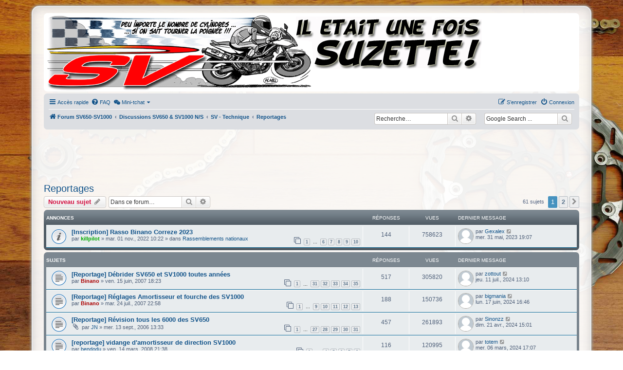

--- FILE ---
content_type: text/html; charset=UTF-8
request_url: https://www.binano.fr/viewforum.php?f=19
body_size: 18913
content:
<!DOCTYPE html>
<html dir="ltr" lang="fr">
<head>
<meta charset="utf-8" />
<meta http-equiv="X-UA-Compatible" content="IE=edge">
<meta name="viewport" content="width=device-width, initial-scale=1" />

<title>Reportages - Il était une fois Suzette SV650-SV1000</title>


	<link rel="canonical" href="https://www.binano.fr/viewforum.php?f=19">

<!--
	phpBB style name: prosilver Special Edition
	Based on style:   prosilver (this is the default phpBB3 style)
	Original author:  Tom Beddard ( http://www.subBlue.com/ )
	Modified by:      phpBB Limited ( https://www.phpbb.com/ )
-->


<link href="./styles/prosilver/theme/normalize.css?assets_version=1405" rel="stylesheet">
<link href="./styles/prosilver/theme/base.css?assets_version=1405" rel="stylesheet">
<link href="./styles/prosilver/theme/utilities.css?assets_version=1405" rel="stylesheet">
<link href="./styles/prosilver/theme/common.css?assets_version=1405" rel="stylesheet">
<link href="./styles/prosilver/theme/links.css?assets_version=1405" rel="stylesheet">
<link href="./styles/prosilver/theme/content.css?assets_version=1405" rel="stylesheet">
<link href="./styles/prosilver/theme/buttons.css?assets_version=1405" rel="stylesheet">
<link href="./styles/prosilver/theme/cp.css?assets_version=1405" rel="stylesheet">
<link href="./styles/prosilver/theme/forms.css?assets_version=1405" rel="stylesheet">
<link href="./styles/prosilver/theme/icons.css?assets_version=1405" rel="stylesheet">
<link href="./styles/prosilver/theme/colours.css?assets_version=1405" rel="stylesheet">
<link href="./styles/prosilver/theme/responsive.css?assets_version=1405" rel="stylesheet">

<link href="./assets/css/font-awesome.min.css?assets_version=1405" rel="stylesheet">
<link href="./styles/prosilver_se/theme/stylesheet.css?assets_version=1405" rel="stylesheet">
<link href="./styles/prosilver/theme/fr/stylesheet.css?assets_version=1405" rel="stylesheet">




<!--[if lte IE 9]>
	<link href="./styles/prosilver/theme/tweaks.css?assets_version=1405" rel="stylesheet">
<![endif]-->

<meta name="description" content="Reportages photos et explications mécaniques techniques réalisés par les membres du forum.
   " />
<meta name="robots" content="noodp" />

<!-- Favicon -->
<link rel="shortcut icon" href="./favicon.ico" type="image/x-icon" /><meta name="google-site-verification" content="" />
<style type="text/css">
    .mention {
        color: #ff0000;
    }
</style>
		
<link href="./ext/alfredoramos/imgur/styles/all/theme/css/common.css?assets_version=1405" rel="stylesheet" media="screen">
<link href="./ext/alfredoramos/imgur/styles/prosilver/theme/css/imgur.css?assets_version=1405" rel="stylesheet" media="screen">
<link href="./ext/bb3mobi/lastpostavatar/styles/all/theme/lastpostavatar.css?assets_version=1405" rel="stylesheet" media="screen">
<link href="./ext/dmzx/mchat/styles/prosilver/theme/mchat.css?assets_version=1405" rel="stylesheet" media="screen">
<link href="./ext/hifikabin/googlesearch/styles/prosilver/theme/googlesearch.css?assets_version=1405" rel="stylesheet" media="screen">
<link href="./ext/hifikabin/navbarsearch/styles/prosilver/theme/navbarsearch.css?assets_version=1405" rel="stylesheet" media="screen">
<link href="./ext/ongray/pnlightbox/styles/prosilver/theme/pnlightbox.css?assets_version=1405" rel="stylesheet" media="screen">
<link href="./ext/paul999/mention/styles/all/theme/mention.css?assets_version=1405" rel="stylesheet" media="screen">
<link href="./ext/paybas/quicklogin/styles/all/theme/quick_login.css?assets_version=1405" rel="stylesheet" media="screen">
<link href="./ext/phpbb/pages/styles/prosilver/theme/pages_common.css?assets_version=1405" rel="stylesheet" media="screen">


<style>

/** Bannière **/
.headerbar {
   background-image: url("./images/banniere.gif");
   background-repeat: no-repeat;
   background-color: #FFFFFF;
}

/** Augmente la hauteur de la bannière en modifiant la hauteur du logo **/
.site_logo {
    background-image: none;
	height: 139px;
}

/** Largeur forum WRAP **/
#wrap {
   max-width: 1100px;
   background-color: #FFF;
   border-color: #E6E9ED;
   background-color: rgba(255, 255, 255, 0.93);
}
   
/** Remplacement de la couleur de fond **/
html, body {
    background: url("./images/background/background.jpg");
	-webkit-background-size: cover; /* pour Chrome et Safari */
	-moz-background-size: cover; /* pour Firefox */
	-o-background-size: cover; /* pour Opera */
	background-size: cover; /* version standardisée */
    background-repeat: no-repeat;
	background-attachment: fixed;
    background-position: center top;
}

/** Supprimer background et bannières sur smartphone 700px **/
@media (max-width: 700px) {
    html, body {
        background: none;
    }
	.headerbar {
		margin-top: -10px;
	}
}

</style>
</head>
<body id="phpbb" class="nojs notouch section-viewforum ltr ">


<div id="wrap" class="wrap">
	<a id="top" class="top-anchor" accesskey="t"></a>
	<div id="page-header">
		<div class="headerbar" role="banner">
					<div class="inner">

			<div id="site-description" class="site-description">
				<a id="logo" class="logo" href="./index.php?sid=a921615317fdc9fbd6f9bd45042c40d6" title="Forum SV650-SV1000">
					<span class="site_logo"></span>
				</a>
				<h1>Il était une fois Suzette SV650-SV1000</h1>
				<p>Forum consacré aux Suzuki SV 650 et SV 1000 N/S. Discussions techniques, mécaniques, accessoires, pistes et circuits, petites-annonces, rencontres,. Discussions techniques, mécaniques, accessoires, pistes et circuits, petites-annonces, rencontres, tuning.</p>
				<p class="skiplink"><a href="#start_here">Vers le contenu</a></p>
			</div>

									
			</div>
					</div>
				<div class="navbar" role="navigation">
	<div class="inner">

	<ul id="nav-main" class="nav-main linklist" role="menubar">

		<li id="quick-links" class="quick-links dropdown-container responsive-menu" data-skip-responsive="true">
			<a href="#" class="dropdown-trigger">
				<i class="icon fa-bars fa-fw" aria-hidden="true"></i><span>Accès rapide</span>
			</a>
			<div class="dropdown">
				<div class="pointer"><div class="pointer-inner"></div></div>
				<ul class="dropdown-contents" role="menu">
					
											<li class="separator"></li>
																									<li>
								<a href="./search.php?search_id=unanswered&amp;sid=a921615317fdc9fbd6f9bd45042c40d6" role="menuitem">
									<i class="icon fa-file-o fa-fw icon-gray" aria-hidden="true"></i><span>Sujets sans réponse</span>
								</a>
							</li>
							<li>
								<a href="./search.php?search_id=active_topics&amp;sid=a921615317fdc9fbd6f9bd45042c40d6" role="menuitem">
									<i class="icon fa-file-o fa-fw icon-blue" aria-hidden="true"></i><span>Sujets actifs</span>
								</a>
							</li>
							<li class="separator"></li>
							<li>
								<a href="./search.php?sid=a921615317fdc9fbd6f9bd45042c40d6" role="menuitem">
									<i class="icon fa-search fa-fw" aria-hidden="true"></i><span>Rechercher</span>
								</a>
							</li>
					
										<li class="separator"></li>

									</ul>
			</div>
		</li>

				<li data-skip-responsive="true">
			<a href="/app.php/help/faq?sid=a921615317fdc9fbd6f9bd45042c40d6" rel="help" title="Foire aux questions (Questions posées fréquemment)" role="menuitem">
				<i class="icon fa-question-circle fa-fw" aria-hidden="true"></i><span>FAQ</span>
			</a>
		</li>
			

<li class="mchat-nav" data-skip-responsive="true" data-select-match="mchat">
	<div class="mchat-nav-container dropdown-container">
		<a href="/app.php/mchat?sid=a921615317fdc9fbd6f9bd45042c40d6" title="Mini-tchat" class="mchat-nav-link-title dropdown-trigger" role="menuitem">
			<i class="icon fa fa-weixin fa-fw" aria-hidden="true"></i><span class="mchat-nav-link">Mini-tchat</span><i class="icon fa fa-caret-down mchat-nav-caret" aria-hidden="true"></i>
		</a>
		<div class="dropdown">
			<div class="pointer"><div class="pointer-inner"></div></div>
			<ul class="mchat-nav-menu dropdown-contents" role="menu">
													<li class="mchat-nav-custom-page">
						<a href="/app.php/mchat?sid=a921615317fdc9fbd6f9bd45042c40d6" title="Page du mini-tchat" role="menuitem">
							<i class="icon fa fa-weixin fa-fw" aria-hidden="true"></i><span>Page du mini-tchat</span>
						</a>
					</li>
																																			</ul>
		</div>
	</div>
</li>

				
			<li class="rightside"  data-skip-responsive="true">
			<a href="./ucp.php?mode=login&amp;redirect=viewforum.php%3Ff%3D19&amp;sid=a921615317fdc9fbd6f9bd45042c40d6" title="Connexion" accesskey="x" role="menuitem">
				<i class="icon fa-power-off fa-fw" aria-hidden="true"></i><span>Connexion</span>
			</a>
		</li>
					<li class="rightside" data-skip-responsive="true">
				<a href="./ucp.php?mode=register&amp;sid=a921615317fdc9fbd6f9bd45042c40d6" role="menuitem">
					<i class="icon fa-pencil-square-o  fa-fw" aria-hidden="true"></i><span>S’enregistrer</span>
				</a>
			</li>
						</ul>

	<ul id="nav-breadcrumbs" class="nav-breadcrumbs linklist navlinks" role="menubar">
				
		
		<li class="breadcrumbs" itemscope itemtype="https://schema.org/BreadcrumbList">

			
							<span class="crumb" itemtype="https://schema.org/ListItem" itemprop="itemListElement" itemscope><a itemprop="item" href="./index.php?sid=a921615317fdc9fbd6f9bd45042c40d6" accesskey="h" data-navbar-reference="index"><i class="icon fa-home fa-fw"></i><span itemprop="name">Forum SV650-SV1000</span></a><meta itemprop="position" content="1" /></span>

											
								<span class="crumb" itemtype="https://schema.org/ListItem" itemprop="itemListElement" itemscope data-forum-id="21"><a itemprop="item" href="./viewforum.php?f=21&amp;sid=a921615317fdc9fbd6f9bd45042c40d6"><span itemprop="name">Discussions SV650 &amp; SV1000 N/S</span></a><meta itemprop="position" content="2" /></span>
															
								<span class="crumb" itemtype="https://schema.org/ListItem" itemprop="itemListElement" itemscope data-forum-id="6"><a itemprop="item" href="./viewforum.php?f=6&amp;sid=a921615317fdc9fbd6f9bd45042c40d6"><span itemprop="name">SV - Technique</span></a><meta itemprop="position" content="3" /></span>
															
								<span class="crumb" itemtype="https://schema.org/ListItem" itemprop="itemListElement" itemscope data-forum-id="19"><a itemprop="item" href="./viewforum.php?f=19&amp;sid=a921615317fdc9fbd6f9bd45042c40d6"><span itemprop="name">Reportages</span></a><meta itemprop="position" content="4" /></span>
							
					</li>

		<!--[if !IE]><!-->
	<li id="g-search-box" class="search-box rightside responsive-hide">
		<form action="/app.php/googlesearch?sid=a921615317fdc9fbd6f9bd45042c40d6">
			<fieldset>
				<input name="cx" type="hidden" value="008928522005225020438:e6cluhktcf8">
				<input name="q" type="search" maxlength="255" class="inputbox search tiny" value="" placeholder="Google Search ...">
					<button class="button button-search-google" type="submit" name="sitesearch" title="Google Search">
						<i class="icon fa-search fa-fw" aria-hidden="true"></i>
					</button>
			</fieldset>
		</form>
	</li>
<!--<![endif]-->
	<li id="search-box" class="search-box rightside responsive-hide">
		<form action="./search.php?sid=a921615317fdc9fbd6f9bd45042c40d6" method="get" id="search">
	<fieldset>
		<input name="keywords" id="keyword" type="search" maxlength="128" title="Recherche par mots-clés" class="inputbox search tiny" size="20" value="" placeholder="Recherche…" >
			<button class="button button-search" type="submit" title="Rechercher">
			<i class="icon fa-search fa-fw" aria-hidden="true"></i><span class="sr-only">Rechercher</span>
			</button>
		<a href="./search.php?sid=a921615317fdc9fbd6f9bd45042c40d6" class="button button-search-end" title="Recherche avancée">
			<i class="icon fa-cog fa-fw" aria-hidden="true"></i><span class="sr-only">Recherche avancée</span>
		</a>
	</fieldset>
</form>
	</li>
	<li class="rightside responsive-search">
		<a href="./search.php?sid=a921615317fdc9fbd6f9bd45042c40d6" title="Voir les options de recherche avancée" role="menuitem">
			<i class="icon fa-search fa-fw" aria-hidden="true"></i><span class="sr-only">Rechercher</span>
		</a>
	</li>

			</ul>

	</div>
</div>
	</div>

	
	<a id="start_here" class="anchor"></a>
	<div id="page-body" class="page-body" role="main">
		
		<!-- Google Adsense Haut -->
<div style="clear: both;">
<script async src="//pagead2.googlesyndication.com/pagead/js/adsbygoogle.js"></script>
<!-- Banniere Binano Haut -->
<ins class="adsbygoogle"
     style="display:block"
     data-ad-client="ca-pub-4858965640913573"
     data-ad-slot="3302123538"
     data-ad-format="horizontal"
	 data-full-width-responsive="false"></ins>
<script>
(adsbygoogle = window.adsbygoogle || []).push({});
</script>
</div>
<h2 class="forum-title"><a href="./viewforum.php?f=19&amp;sid=a921615317fdc9fbd6f9bd45042c40d6">Reportages</a></h2>
<div>
	<!-- NOTE: remove the style="display: none" when you want to have the forum description on the forum body -->
	<div style="display: none !important;">Reportages photos et explications mécaniques/techniques réalisés par les membres du forum.<br /></div>	</div>



	<div class="action-bar bar-top">

				
		<a href="./posting.php?mode=post&amp;f=19&amp;sid=a921615317fdc9fbd6f9bd45042c40d6" class="button" title="Écrire un nouveau sujet">
							<span>Nouveau sujet</span> <i class="icon fa-pencil fa-fw" aria-hidden="true"></i>
					</a>
				
			<div class="search-box" role="search">
			<form method="get" id="forum-search" action="./search.php?sid=a921615317fdc9fbd6f9bd45042c40d6">
			<fieldset>
				<input class="inputbox search tiny" type="search" name="keywords" id="search_keywords" size="20" placeholder="Dans ce forum…" />
				<button class="button button-search" type="submit" title="Rechercher">
					<i class="icon fa-search fa-fw" aria-hidden="true"></i><span class="sr-only">Rechercher</span>
				</button>
				<a href="./search.php?fid%5B%5D=19&amp;sid=a921615317fdc9fbd6f9bd45042c40d6" class="button button-search-end" title="Recherche avancée">
					<i class="icon fa-cog fa-fw" aria-hidden="true"></i><span class="sr-only">Recherche avancée</span>
				</a>
				<input type="hidden" name="fid[0]" value="19" />
<input type="hidden" name="sid" value="a921615317fdc9fbd6f9bd45042c40d6" />

			</fieldset>
			</form>
		</div>
	
	<div class="pagination">
				61 sujets
					<ul>
		<li class="active"><span>1</span></li>
				<li><a class="button" href="./viewforum.php?f=19&amp;sid=a921615317fdc9fbd6f9bd45042c40d6&amp;start=50" role="button">2</a></li>
				<li class="arrow next"><a class="button button-icon-only" href="./viewforum.php?f=19&amp;sid=a921615317fdc9fbd6f9bd45042c40d6&amp;start=50" rel="next" role="button"><i class="icon fa-chevron-right fa-fw" aria-hidden="true"></i><span class="sr-only">Suivante</span></a></li>
	</ul>
			</div>

	</div>




	
			<div class="forumbg announcement">
		<div class="inner">
		<ul class="topiclist">
			<li class="header">
				<dl class="row-item">
					<dt><div class="list-inner">Annonces</div></dt>
					<dd class="posts">Réponses</dd>
					<dd class="views">Vues</dd>
					<dd class="lastpost"><span>Dernier message</span></dd>
				</dl>
			</li>
		</ul>
		<ul class="topiclist topics">
	
				<li class="row bg1 global-announce">
						<dl class="row-item global_read">
				<dt title="Aucun message non lu">
										<div class="list-inner">
																		<a href="./viewtopic.php?t=69807&amp;sid=a921615317fdc9fbd6f9bd45042c40d6" class="topictitle">[Inscription] Rasso Binano Correze 2023</a>																								<br />
						
												<div class="responsive-show" style="display: none;">
							Dernier message par <a href="./memberlist.php?mode=viewprofile&amp;u=24076&amp;sid=a921615317fdc9fbd6f9bd45042c40d6" class="username">Gexalex</a><span class="lastpostavatar"><img class="avatar" src="./styles/prosilver_se/theme/images/no_avatar.gif" width="30" height="30" alt="" /></span> &laquo; <a href="./viewtopic.php?p=1999963&amp;sid=a921615317fdc9fbd6f9bd45042c40d6#p1999963" title="Aller au dernier message"><time datetime="2023-05-31T17:07:51+00:00">mer. 31 mai, 2023 19:07</time></a>
							<br />Posté dans <a href="./viewforum.php?f=44&amp;sid=a921615317fdc9fbd6f9bd45042c40d6">Rassemblements nationaux</a>						</div>
														<span class="responsive-show left-box" style="display: none;">Réponses : <strong>144</strong></span>
													
						<div class="topic-poster responsive-hide left-box">
																												par <a href="./memberlist.php?mode=viewprofile&amp;u=877&amp;sid=a921615317fdc9fbd6f9bd45042c40d6" style="color: #00AA00;" class="username-coloured">killpilot</a> &raquo; <time datetime="2022-11-01T09:22:56+00:00">mar. 01 nov., 2022 10:22</time>
														 &raquo; dans <a href="./viewforum.php?f=44&amp;sid=a921615317fdc9fbd6f9bd45042c40d6">Rassemblements nationaux</a>						</div>

												<div class="pagination">
							<span><i class="icon fa-clone fa-fw" aria-hidden="true"></i></span>
							<ul>
															<li><a class="button" href="./viewtopic.php?t=69807&amp;sid=a921615317fdc9fbd6f9bd45042c40d6">1</a></li>
																							<li class="ellipsis"><span>…</span></li>
																							<li><a class="button" href="./viewtopic.php?t=69807&amp;sid=a921615317fdc9fbd6f9bd45042c40d6&amp;start=75">6</a></li>
																							<li><a class="button" href="./viewtopic.php?t=69807&amp;sid=a921615317fdc9fbd6f9bd45042c40d6&amp;start=90">7</a></li>
																							<li><a class="button" href="./viewtopic.php?t=69807&amp;sid=a921615317fdc9fbd6f9bd45042c40d6&amp;start=105">8</a></li>
																							<li><a class="button" href="./viewtopic.php?t=69807&amp;sid=a921615317fdc9fbd6f9bd45042c40d6&amp;start=120">9</a></li>
																							<li><a class="button" href="./viewtopic.php?t=69807&amp;sid=a921615317fdc9fbd6f9bd45042c40d6&amp;start=135">10</a></li>
																																													</ul>
						</div>
						
											</div>
				</dt>
				<dd class="posts">144 <dfn>Réponses</dfn></dd>
				<dd class="views">758623 <dfn>Vues</dfn></dd>
				<dd class="lastpost">
					<span><dfn>Dernier message </dfn>par <a href="./memberlist.php?mode=viewprofile&amp;u=24076&amp;sid=a921615317fdc9fbd6f9bd45042c40d6" class="username">Gexalex</a><span class="lastpostavatar"><img class="avatar" src="./styles/prosilver_se/theme/images/no_avatar.gif" width="30" height="30" alt="" /></span>													<a href="./viewtopic.php?p=1999963&amp;sid=a921615317fdc9fbd6f9bd45042c40d6#p1999963" title="Aller au dernier message">
								<i class="icon fa-external-link-square fa-fw icon-lightgray icon-md" aria-hidden="true"></i><span class="sr-only"></span>
							</a>
												<br /><time datetime="2023-05-31T17:07:51+00:00">mer. 31 mai, 2023 19:07</time>
					</span>
				</dd>
			</dl>
					</li>
		
	

			</ul>
		</div>
	</div>
	
			<div class="forumbg">
		<div class="inner">
		<ul class="topiclist">
			<li class="header">
				<dl class="row-item">
					<dt><div class="list-inner">Sujets</div></dt>
					<dd class="posts">Réponses</dd>
					<dd class="views">Vues</dd>
					<dd class="lastpost"><span>Dernier message</span></dd>
				</dl>
			</li>
		</ul>
		<ul class="topiclist topics">
	
				<li class="row bg2">
						<dl class="row-item topic_read">
				<dt title="Aucun message non lu">
										<div class="list-inner">
																		<a href="./viewtopic.php?t=14755&amp;sid=a921615317fdc9fbd6f9bd45042c40d6" class="topictitle">[Reportage] Débrider SV650 et SV1000 toutes années</a>																								<br />
						
												<div class="responsive-show" style="display: none;">
							Dernier message par <a href="./memberlist.php?mode=viewprofile&amp;u=25321&amp;sid=a921615317fdc9fbd6f9bd45042c40d6" class="username">zottout</a><span class="lastpostavatar"><img class="avatar" src="./styles/prosilver_se/theme/images/no_avatar.gif" width="30" height="30" alt="" /></span> &laquo; <a href="./viewtopic.php?p=2004347&amp;sid=a921615317fdc9fbd6f9bd45042c40d6#p2004347" title="Aller au dernier message"><time datetime="2024-07-11T11:10:49+00:00">jeu. 11 juil., 2024 13:10</time></a>
													</div>
														<span class="responsive-show left-box" style="display: none;">Réponses : <strong>517</strong></span>
													
						<div class="topic-poster responsive-hide left-box">
																												par <a href="./memberlist.php?mode=viewprofile&amp;u=2&amp;sid=a921615317fdc9fbd6f9bd45042c40d6" style="color: #AA0000;" class="username-coloured">Binano</a> &raquo; <time datetime="2007-06-15T16:23:29+00:00">ven. 15 juin, 2007 18:23</time>
																				</div>

												<div class="pagination">
							<span><i class="icon fa-clone fa-fw" aria-hidden="true"></i></span>
							<ul>
															<li><a class="button" href="./viewtopic.php?t=14755&amp;sid=a921615317fdc9fbd6f9bd45042c40d6">1</a></li>
																							<li class="ellipsis"><span>…</span></li>
																							<li><a class="button" href="./viewtopic.php?t=14755&amp;sid=a921615317fdc9fbd6f9bd45042c40d6&amp;start=450">31</a></li>
																							<li><a class="button" href="./viewtopic.php?t=14755&amp;sid=a921615317fdc9fbd6f9bd45042c40d6&amp;start=465">32</a></li>
																							<li><a class="button" href="./viewtopic.php?t=14755&amp;sid=a921615317fdc9fbd6f9bd45042c40d6&amp;start=480">33</a></li>
																							<li><a class="button" href="./viewtopic.php?t=14755&amp;sid=a921615317fdc9fbd6f9bd45042c40d6&amp;start=495">34</a></li>
																							<li><a class="button" href="./viewtopic.php?t=14755&amp;sid=a921615317fdc9fbd6f9bd45042c40d6&amp;start=510">35</a></li>
																																													</ul>
						</div>
						
											</div>
				</dt>
				<dd class="posts">517 <dfn>Réponses</dfn></dd>
				<dd class="views">305820 <dfn>Vues</dfn></dd>
				<dd class="lastpost">
					<span><dfn>Dernier message </dfn>par <a href="./memberlist.php?mode=viewprofile&amp;u=25321&amp;sid=a921615317fdc9fbd6f9bd45042c40d6" class="username">zottout</a><span class="lastpostavatar"><img class="avatar" src="./styles/prosilver_se/theme/images/no_avatar.gif" width="30" height="30" alt="" /></span>													<a href="./viewtopic.php?p=2004347&amp;sid=a921615317fdc9fbd6f9bd45042c40d6#p2004347" title="Aller au dernier message">
								<i class="icon fa-external-link-square fa-fw icon-lightgray icon-md" aria-hidden="true"></i><span class="sr-only"></span>
							</a>
												<br /><time datetime="2024-07-11T11:10:49+00:00">jeu. 11 juil., 2024 13:10</time>
					</span>
				</dd>
			</dl>
					</li>
		
	

	
	
				<li class="row bg1">
						<dl class="row-item topic_read">
				<dt title="Aucun message non lu">
										<div class="list-inner">
																		<a href="./viewtopic.php?t=15874&amp;sid=a921615317fdc9fbd6f9bd45042c40d6" class="topictitle">[Reportage] Réglages Amortisseur et fourche des SV1000</a>																								<br />
						
												<div class="responsive-show" style="display: none;">
							Dernier message par <a href="./memberlist.php?mode=viewprofile&amp;u=25101&amp;sid=a921615317fdc9fbd6f9bd45042c40d6" class="username">bigmania</a><span class="lastpostavatar"><img class="avatar" src="./styles/prosilver_se/theme/images/no_avatar.gif" width="30" height="30" alt="" /></span> &laquo; <a href="./viewtopic.php?p=2004020&amp;sid=a921615317fdc9fbd6f9bd45042c40d6#p2004020" title="Aller au dernier message"><time datetime="2024-06-17T14:46:32+00:00">lun. 17 juin, 2024 16:46</time></a>
													</div>
														<span class="responsive-show left-box" style="display: none;">Réponses : <strong>188</strong></span>
													
						<div class="topic-poster responsive-hide left-box">
																												par <a href="./memberlist.php?mode=viewprofile&amp;u=2&amp;sid=a921615317fdc9fbd6f9bd45042c40d6" style="color: #AA0000;" class="username-coloured">Binano</a> &raquo; <time datetime="2007-07-24T20:58:17+00:00">mar. 24 juil., 2007 22:58</time>
																				</div>

												<div class="pagination">
							<span><i class="icon fa-clone fa-fw" aria-hidden="true"></i></span>
							<ul>
															<li><a class="button" href="./viewtopic.php?t=15874&amp;sid=a921615317fdc9fbd6f9bd45042c40d6">1</a></li>
																							<li class="ellipsis"><span>…</span></li>
																							<li><a class="button" href="./viewtopic.php?t=15874&amp;sid=a921615317fdc9fbd6f9bd45042c40d6&amp;start=120">9</a></li>
																							<li><a class="button" href="./viewtopic.php?t=15874&amp;sid=a921615317fdc9fbd6f9bd45042c40d6&amp;start=135">10</a></li>
																							<li><a class="button" href="./viewtopic.php?t=15874&amp;sid=a921615317fdc9fbd6f9bd45042c40d6&amp;start=150">11</a></li>
																							<li><a class="button" href="./viewtopic.php?t=15874&amp;sid=a921615317fdc9fbd6f9bd45042c40d6&amp;start=165">12</a></li>
																							<li><a class="button" href="./viewtopic.php?t=15874&amp;sid=a921615317fdc9fbd6f9bd45042c40d6&amp;start=180">13</a></li>
																																													</ul>
						</div>
						
											</div>
				</dt>
				<dd class="posts">188 <dfn>Réponses</dfn></dd>
				<dd class="views">150736 <dfn>Vues</dfn></dd>
				<dd class="lastpost">
					<span><dfn>Dernier message </dfn>par <a href="./memberlist.php?mode=viewprofile&amp;u=25101&amp;sid=a921615317fdc9fbd6f9bd45042c40d6" class="username">bigmania</a><span class="lastpostavatar"><img class="avatar" src="./styles/prosilver_se/theme/images/no_avatar.gif" width="30" height="30" alt="" /></span>													<a href="./viewtopic.php?p=2004020&amp;sid=a921615317fdc9fbd6f9bd45042c40d6#p2004020" title="Aller au dernier message">
								<i class="icon fa-external-link-square fa-fw icon-lightgray icon-md" aria-hidden="true"></i><span class="sr-only"></span>
							</a>
												<br /><time datetime="2024-06-17T14:46:32+00:00">lun. 17 juin, 2024 16:46</time>
					</span>
				</dd>
			</dl>
					</li>
		
	

	
	
				<li class="row bg2">
						<dl class="row-item topic_read">
				<dt title="Aucun message non lu">
										<div class="list-inner">
																		<a href="./viewtopic.php?t=8260&amp;sid=a921615317fdc9fbd6f9bd45042c40d6" class="topictitle">[Reportage] Révision tous les 6000 des SV650</a>																								<br />
						
												<div class="responsive-show" style="display: none;">
							Dernier message par <a href="./memberlist.php?mode=viewprofile&amp;u=25691&amp;sid=a921615317fdc9fbd6f9bd45042c40d6" class="username">Sinonzz</a><span class="lastpostavatar"><img class="avatar" src="./styles/prosilver_se/theme/images/no_avatar.gif" width="30" height="30" alt="" /></span> &laquo; <a href="./viewtopic.php?p=2003499&amp;sid=a921615317fdc9fbd6f9bd45042c40d6#p2003499" title="Aller au dernier message"><time datetime="2024-04-21T13:01:54+00:00">dim. 21 avr., 2024 15:01</time></a>
													</div>
														<span class="responsive-show left-box" style="display: none;">Réponses : <strong>457</strong></span>
													
						<div class="topic-poster responsive-hide left-box">
														<i class="icon fa-paperclip fa-fw" aria-hidden="true"></i>														par <a href="./memberlist.php?mode=viewprofile&amp;u=555&amp;sid=a921615317fdc9fbd6f9bd45042c40d6" class="username">JN</a> &raquo; <time datetime="2006-09-13T11:33:01+00:00">mer. 13 sept., 2006 13:33</time>
																				</div>

												<div class="pagination">
							<span><i class="icon fa-clone fa-fw" aria-hidden="true"></i></span>
							<ul>
															<li><a class="button" href="./viewtopic.php?t=8260&amp;sid=a921615317fdc9fbd6f9bd45042c40d6">1</a></li>
																							<li class="ellipsis"><span>…</span></li>
																							<li><a class="button" href="./viewtopic.php?t=8260&amp;sid=a921615317fdc9fbd6f9bd45042c40d6&amp;start=390">27</a></li>
																							<li><a class="button" href="./viewtopic.php?t=8260&amp;sid=a921615317fdc9fbd6f9bd45042c40d6&amp;start=405">28</a></li>
																							<li><a class="button" href="./viewtopic.php?t=8260&amp;sid=a921615317fdc9fbd6f9bd45042c40d6&amp;start=420">29</a></li>
																							<li><a class="button" href="./viewtopic.php?t=8260&amp;sid=a921615317fdc9fbd6f9bd45042c40d6&amp;start=435">30</a></li>
																							<li><a class="button" href="./viewtopic.php?t=8260&amp;sid=a921615317fdc9fbd6f9bd45042c40d6&amp;start=450">31</a></li>
																																													</ul>
						</div>
						
											</div>
				</dt>
				<dd class="posts">457 <dfn>Réponses</dfn></dd>
				<dd class="views">261893 <dfn>Vues</dfn></dd>
				<dd class="lastpost">
					<span><dfn>Dernier message </dfn>par <a href="./memberlist.php?mode=viewprofile&amp;u=25691&amp;sid=a921615317fdc9fbd6f9bd45042c40d6" class="username">Sinonzz</a><span class="lastpostavatar"><img class="avatar" src="./styles/prosilver_se/theme/images/no_avatar.gif" width="30" height="30" alt="" /></span>													<a href="./viewtopic.php?p=2003499&amp;sid=a921615317fdc9fbd6f9bd45042c40d6#p2003499" title="Aller au dernier message">
								<i class="icon fa-external-link-square fa-fw icon-lightgray icon-md" aria-hidden="true"></i><span class="sr-only"></span>
							</a>
												<br /><time datetime="2024-04-21T13:01:54+00:00">dim. 21 avr., 2024 15:01</time>
					</span>
				</dd>
			</dl>
					</li>
		
	

	
	
				<li class="row bg1">
						<dl class="row-item topic_read">
				<dt title="Aucun message non lu">
										<div class="list-inner">
																		<a href="./viewtopic.php?t=22639&amp;sid=a921615317fdc9fbd6f9bd45042c40d6" class="topictitle">[reportage] vidange d'amortisseur de direction SV1000</a>																								<br />
						
												<div class="responsive-show" style="display: none;">
							Dernier message par <a href="./memberlist.php?mode=viewprofile&amp;u=25430&amp;sid=a921615317fdc9fbd6f9bd45042c40d6" class="username">totem</a><span class="lastpostavatar"><img class="avatar" src="./styles/prosilver_se/theme/images/no_avatar.gif" width="30" height="30" alt="" /></span> &laquo; <a href="./viewtopic.php?p=2003094&amp;sid=a921615317fdc9fbd6f9bd45042c40d6#p2003094" title="Aller au dernier message"><time datetime="2024-03-06T16:07:36+00:00">mer. 06 mars, 2024 17:07</time></a>
													</div>
														<span class="responsive-show left-box" style="display: none;">Réponses : <strong>116</strong></span>
													
						<div class="topic-poster responsive-hide left-box">
																												par <a href="./memberlist.php?mode=viewprofile&amp;u=3653&amp;sid=a921615317fdc9fbd6f9bd45042c40d6" class="username">bendodu</a> &raquo; <time datetime="2008-03-14T20:38:45+00:00">ven. 14 mars, 2008 21:38</time>
																				</div>

												<div class="pagination">
							<span><i class="icon fa-clone fa-fw" aria-hidden="true"></i></span>
							<ul>
															<li><a class="button" href="./viewtopic.php?t=22639&amp;sid=a921615317fdc9fbd6f9bd45042c40d6">1</a></li>
																							<li class="ellipsis"><span>…</span></li>
																							<li><a class="button" href="./viewtopic.php?t=22639&amp;sid=a921615317fdc9fbd6f9bd45042c40d6&amp;start=45">4</a></li>
																							<li><a class="button" href="./viewtopic.php?t=22639&amp;sid=a921615317fdc9fbd6f9bd45042c40d6&amp;start=60">5</a></li>
																							<li><a class="button" href="./viewtopic.php?t=22639&amp;sid=a921615317fdc9fbd6f9bd45042c40d6&amp;start=75">6</a></li>
																							<li><a class="button" href="./viewtopic.php?t=22639&amp;sid=a921615317fdc9fbd6f9bd45042c40d6&amp;start=90">7</a></li>
																							<li><a class="button" href="./viewtopic.php?t=22639&amp;sid=a921615317fdc9fbd6f9bd45042c40d6&amp;start=105">8</a></li>
																																													</ul>
						</div>
						
											</div>
				</dt>
				<dd class="posts">116 <dfn>Réponses</dfn></dd>
				<dd class="views">120995 <dfn>Vues</dfn></dd>
				<dd class="lastpost">
					<span><dfn>Dernier message </dfn>par <a href="./memberlist.php?mode=viewprofile&amp;u=25430&amp;sid=a921615317fdc9fbd6f9bd45042c40d6" class="username">totem</a><span class="lastpostavatar"><img class="avatar" src="./styles/prosilver_se/theme/images/no_avatar.gif" width="30" height="30" alt="" /></span>													<a href="./viewtopic.php?p=2003094&amp;sid=a921615317fdc9fbd6f9bd45042c40d6#p2003094" title="Aller au dernier message">
								<i class="icon fa-external-link-square fa-fw icon-lightgray icon-md" aria-hidden="true"></i><span class="sr-only"></span>
							</a>
												<br /><time datetime="2024-03-06T16:07:36+00:00">mer. 06 mars, 2024 17:07</time>
					</span>
				</dd>
			</dl>
					</li>
		
	

	
	
				<li class="row bg2">
						<dl class="row-item topic_read">
				<dt title="Aucun message non lu">
										<div class="list-inner">
																		<a href="./viewtopic.php?t=43544&amp;sid=a921615317fdc9fbd6f9bd45042c40d6" class="topictitle">[Reportage] démontage pompe injection (ou essence)</a>																								<br />
						
												<div class="responsive-show" style="display: none;">
							Dernier message par <a href="./memberlist.php?mode=viewprofile&amp;u=21624&amp;sid=a921615317fdc9fbd6f9bd45042c40d6" class="username">California</a><span class="lastpostavatar"><img class="avatar" src="./download/file.php?avatar=21624_1466291399.jpg" width="22" height="30" alt="Avatar du membre" /></span> &laquo; <a href="./viewtopic.php?p=2001817&amp;sid=a921615317fdc9fbd6f9bd45042c40d6#p2001817" title="Aller au dernier message"><time datetime="2023-10-11T06:26:12+00:00">mer. 11 oct., 2023 8:26</time></a>
													</div>
														<span class="responsive-show left-box" style="display: none;">Réponses : <strong>95</strong></span>
													
						<div class="topic-poster responsive-hide left-box">
																												par <a href="./memberlist.php?mode=viewprofile&amp;u=12850&amp;sid=a921615317fdc9fbd6f9bd45042c40d6" class="username">sha-dow</a> &raquo; <time datetime="2010-07-03T18:46:30+00:00">sam. 03 juil., 2010 20:46</time>
																				</div>

												<div class="pagination">
							<span><i class="icon fa-clone fa-fw" aria-hidden="true"></i></span>
							<ul>
															<li><a class="button" href="./viewtopic.php?t=43544&amp;sid=a921615317fdc9fbd6f9bd45042c40d6">1</a></li>
																							<li class="ellipsis"><span>…</span></li>
																							<li><a class="button" href="./viewtopic.php?t=43544&amp;sid=a921615317fdc9fbd6f9bd45042c40d6&amp;start=30">3</a></li>
																							<li><a class="button" href="./viewtopic.php?t=43544&amp;sid=a921615317fdc9fbd6f9bd45042c40d6&amp;start=45">4</a></li>
																							<li><a class="button" href="./viewtopic.php?t=43544&amp;sid=a921615317fdc9fbd6f9bd45042c40d6&amp;start=60">5</a></li>
																							<li><a class="button" href="./viewtopic.php?t=43544&amp;sid=a921615317fdc9fbd6f9bd45042c40d6&amp;start=75">6</a></li>
																							<li><a class="button" href="./viewtopic.php?t=43544&amp;sid=a921615317fdc9fbd6f9bd45042c40d6&amp;start=90">7</a></li>
																																													</ul>
						</div>
						
											</div>
				</dt>
				<dd class="posts">95 <dfn>Réponses</dfn></dd>
				<dd class="views">108987 <dfn>Vues</dfn></dd>
				<dd class="lastpost">
					<span><dfn>Dernier message </dfn>par <a href="./memberlist.php?mode=viewprofile&amp;u=21624&amp;sid=a921615317fdc9fbd6f9bd45042c40d6" class="username">California</a><span class="lastpostavatar"><img class="avatar" src="./download/file.php?avatar=21624_1466291399.jpg" width="22" height="30" alt="Avatar du membre" /></span>													<a href="./viewtopic.php?p=2001817&amp;sid=a921615317fdc9fbd6f9bd45042c40d6#p2001817" title="Aller au dernier message">
								<i class="icon fa-external-link-square fa-fw icon-lightgray icon-md" aria-hidden="true"></i><span class="sr-only"></span>
							</a>
												<br /><time datetime="2023-10-11T06:26:12+00:00">mer. 11 oct., 2023 8:26</time>
					</span>
				</dd>
			</dl>
					</li>
		
	

	
	
				<li class="row bg1">
						<dl class="row-item topic_read">
				<dt title="Aucun message non lu">
										<div class="list-inner">
																		<a href="./viewtopic.php?t=14782&amp;sid=a921615317fdc9fbd6f9bd45042c40d6" class="topictitle">[Reportage] 650/1000 K3-  : Régler le TPS</a>																								<br />
						
												<div class="responsive-show" style="display: none;">
							Dernier message par <a href="./memberlist.php?mode=viewprofile&amp;u=25181&amp;sid=a921615317fdc9fbd6f9bd45042c40d6" class="username">Ragnaard</a><span class="lastpostavatar"><img class="avatar" src="./styles/prosilver_se/theme/images/no_avatar.gif" width="30" height="30" alt="" /></span> &laquo; <a href="./viewtopic.php?p=2001810&amp;sid=a921615317fdc9fbd6f9bd45042c40d6#p2001810" title="Aller au dernier message"><time datetime="2023-10-10T06:45:24+00:00">mar. 10 oct., 2023 8:45</time></a>
													</div>
														<span class="responsive-show left-box" style="display: none;">Réponses : <strong>219</strong></span>
													
						<div class="topic-poster responsive-hide left-box">
																												par <a href="./memberlist.php?mode=viewprofile&amp;u=3480&amp;sid=a921615317fdc9fbd6f9bd45042c40d6" class="username">ptibru</a> &raquo; <time datetime="2007-06-16T20:20:37+00:00">sam. 16 juin, 2007 22:20</time>
																				</div>

												<div class="pagination">
							<span><i class="icon fa-clone fa-fw" aria-hidden="true"></i></span>
							<ul>
															<li><a class="button" href="./viewtopic.php?t=14782&amp;sid=a921615317fdc9fbd6f9bd45042c40d6">1</a></li>
																							<li class="ellipsis"><span>…</span></li>
																							<li><a class="button" href="./viewtopic.php?t=14782&amp;sid=a921615317fdc9fbd6f9bd45042c40d6&amp;start=150">11</a></li>
																							<li><a class="button" href="./viewtopic.php?t=14782&amp;sid=a921615317fdc9fbd6f9bd45042c40d6&amp;start=165">12</a></li>
																							<li><a class="button" href="./viewtopic.php?t=14782&amp;sid=a921615317fdc9fbd6f9bd45042c40d6&amp;start=180">13</a></li>
																							<li><a class="button" href="./viewtopic.php?t=14782&amp;sid=a921615317fdc9fbd6f9bd45042c40d6&amp;start=195">14</a></li>
																							<li><a class="button" href="./viewtopic.php?t=14782&amp;sid=a921615317fdc9fbd6f9bd45042c40d6&amp;start=210">15</a></li>
																																													</ul>
						</div>
						
											</div>
				</dt>
				<dd class="posts">219 <dfn>Réponses</dfn></dd>
				<dd class="views">165379 <dfn>Vues</dfn></dd>
				<dd class="lastpost">
					<span><dfn>Dernier message </dfn>par <a href="./memberlist.php?mode=viewprofile&amp;u=25181&amp;sid=a921615317fdc9fbd6f9bd45042c40d6" class="username">Ragnaard</a><span class="lastpostavatar"><img class="avatar" src="./styles/prosilver_se/theme/images/no_avatar.gif" width="30" height="30" alt="" /></span>													<a href="./viewtopic.php?p=2001810&amp;sid=a921615317fdc9fbd6f9bd45042c40d6#p2001810" title="Aller au dernier message">
								<i class="icon fa-external-link-square fa-fw icon-lightgray icon-md" aria-hidden="true"></i><span class="sr-only"></span>
							</a>
												<br /><time datetime="2023-10-10T06:45:24+00:00">mar. 10 oct., 2023 8:45</time>
					</span>
				</dd>
			</dl>
					</li>
		
	

	
	
				<li class="row bg2">
						<dl class="row-item topic_read">
				<dt title="Aucun message non lu">
										<div class="list-inner">
																		<a href="./viewtopic.php?t=45730&amp;sid=a921615317fdc9fbd6f9bd45042c40d6" class="topictitle">[Reportage] Fourche GSX-R sur SV 650 (carbu)</a>																								<br />
						
												<div class="responsive-show" style="display: none;">
							Dernier message par <a href="./memberlist.php?mode=viewprofile&amp;u=2831&amp;sid=a921615317fdc9fbd6f9bd45042c40d6" class="username">chewiee</a><span class="lastpostavatar"><img class="avatar" src="./styles/prosilver_se/theme/images/no_avatar.gif" width="30" height="30" alt="" /></span> &laquo; <a href="./viewtopic.php?p=1998530&amp;sid=a921615317fdc9fbd6f9bd45042c40d6#p1998530" title="Aller au dernier message"><time datetime="2023-03-06T21:58:55+00:00">lun. 06 mars, 2023 22:58</time></a>
													</div>
														<span class="responsive-show left-box" style="display: none;">Réponses : <strong>52</strong></span>
													
						<div class="topic-poster responsive-hide left-box">
																												par <a href="./memberlist.php?mode=viewprofile&amp;u=11759&amp;sid=a921615317fdc9fbd6f9bd45042c40d6" class="username">Mantis</a> &raquo; <time datetime="2010-11-12T23:04:17+00:00">sam. 13 nov., 2010 0:04</time>
																				</div>

												<div class="pagination">
							<span><i class="icon fa-clone fa-fw" aria-hidden="true"></i></span>
							<ul>
															<li><a class="button" href="./viewtopic.php?t=45730&amp;sid=a921615317fdc9fbd6f9bd45042c40d6">1</a></li>
																							<li><a class="button" href="./viewtopic.php?t=45730&amp;sid=a921615317fdc9fbd6f9bd45042c40d6&amp;start=15">2</a></li>
																							<li><a class="button" href="./viewtopic.php?t=45730&amp;sid=a921615317fdc9fbd6f9bd45042c40d6&amp;start=30">3</a></li>
																							<li><a class="button" href="./viewtopic.php?t=45730&amp;sid=a921615317fdc9fbd6f9bd45042c40d6&amp;start=45">4</a></li>
																																													</ul>
						</div>
						
											</div>
				</dt>
				<dd class="posts">52 <dfn>Réponses</dfn></dd>
				<dd class="views">51653 <dfn>Vues</dfn></dd>
				<dd class="lastpost">
					<span><dfn>Dernier message </dfn>par <a href="./memberlist.php?mode=viewprofile&amp;u=2831&amp;sid=a921615317fdc9fbd6f9bd45042c40d6" class="username">chewiee</a><span class="lastpostavatar"><img class="avatar" src="./styles/prosilver_se/theme/images/no_avatar.gif" width="30" height="30" alt="" /></span>													<a href="./viewtopic.php?p=1998530&amp;sid=a921615317fdc9fbd6f9bd45042c40d6#p1998530" title="Aller au dernier message">
								<i class="icon fa-external-link-square fa-fw icon-lightgray icon-md" aria-hidden="true"></i><span class="sr-only"></span>
							</a>
												<br /><time datetime="2023-03-06T21:58:55+00:00">lun. 06 mars, 2023 22:58</time>
					</span>
				</dd>
			</dl>
					</li>
		
	

	
	
				<li class="row bg1">
						<dl class="row-item topic_read">
				<dt title="Aucun message non lu">
										<div class="list-inner">
																		<a href="./viewtopic.php?t=57415&amp;sid=a921615317fdc9fbd6f9bd45042c40d6" class="topictitle">Reservoir rouillé - Refection RESTOM® SuperKit</a>																								<br />
						
												<div class="responsive-show" style="display: none;">
							Dernier message par <a href="./memberlist.php?mode=viewprofile&amp;u=25183&amp;sid=a921615317fdc9fbd6f9bd45042c40d6" class="username">R100Breizh</a><span class="lastpostavatar"><img class="avatar" src="./styles/prosilver_se/theme/images/no_avatar.gif" width="30" height="30" alt="" /></span> &laquo; <a href="./viewtopic.php?p=1998341&amp;sid=a921615317fdc9fbd6f9bd45042c40d6#p1998341" title="Aller au dernier message"><time datetime="2023-02-24T19:47:42+00:00">ven. 24 févr., 2023 20:47</time></a>
													</div>
														<span class="responsive-show left-box" style="display: none;">Réponses : <strong>25</strong></span>
													
						<div class="topic-poster responsive-hide left-box">
																												par <a href="./memberlist.php?mode=viewprofile&amp;u=16821&amp;sid=a921615317fdc9fbd6f9bd45042c40d6" class="username">Antoin</a> &raquo; <time datetime="2013-04-09T09:18:07+00:00">mar. 09 avr., 2013 11:18</time>
																				</div>

												<div class="pagination">
							<span><i class="icon fa-clone fa-fw" aria-hidden="true"></i></span>
							<ul>
															<li><a class="button" href="./viewtopic.php?t=57415&amp;sid=a921615317fdc9fbd6f9bd45042c40d6">1</a></li>
																							<li><a class="button" href="./viewtopic.php?t=57415&amp;sid=a921615317fdc9fbd6f9bd45042c40d6&amp;start=15">2</a></li>
																																													</ul>
						</div>
						
											</div>
				</dt>
				<dd class="posts">25 <dfn>Réponses</dfn></dd>
				<dd class="views">44327 <dfn>Vues</dfn></dd>
				<dd class="lastpost">
					<span><dfn>Dernier message </dfn>par <a href="./memberlist.php?mode=viewprofile&amp;u=25183&amp;sid=a921615317fdc9fbd6f9bd45042c40d6" class="username">R100Breizh</a><span class="lastpostavatar"><img class="avatar" src="./styles/prosilver_se/theme/images/no_avatar.gif" width="30" height="30" alt="" /></span>													<a href="./viewtopic.php?p=1998341&amp;sid=a921615317fdc9fbd6f9bd45042c40d6#p1998341" title="Aller au dernier message">
								<i class="icon fa-external-link-square fa-fw icon-lightgray icon-md" aria-hidden="true"></i><span class="sr-only"></span>
							</a>
												<br /><time datetime="2023-02-24T19:47:42+00:00">ven. 24 févr., 2023 20:47</time>
					</span>
				</dd>
			</dl>
					</li>
		
	

	
	
				<li class="row bg2">
						<dl class="row-item topic_read">
				<dt title="Aucun message non lu">
										<div class="list-inner">
																		<a href="./viewtopic.php?t=65419&amp;sid=a921615317fdc9fbd6f9bd45042c40d6" class="topictitle">[Reportage] Verifier Alternateur/Régulateur/Batterie</a>																								<br />
						
												<div class="responsive-show" style="display: none;">
							Dernier message par <a href="./memberlist.php?mode=viewprofile&amp;u=25255&amp;sid=a921615317fdc9fbd6f9bd45042c40d6" class="username">pedromiguel</a><span class="lastpostavatar"><img class="avatar" src="./download/file.php?avatar=25255_1669129312.jpg" width="30" height="30" alt="Avatar du membre" /></span> &laquo; <a href="./viewtopic.php?p=1996218&amp;sid=a921615317fdc9fbd6f9bd45042c40d6#p1996218" title="Aller au dernier message"><time datetime="2022-11-23T15:21:46+00:00">mer. 23 nov., 2022 16:21</time></a>
													</div>
														<span class="responsive-show left-box" style="display: none;">Réponses : <strong>75</strong></span>
													
						<div class="topic-poster responsive-hide left-box">
																												par <a href="./memberlist.php?mode=viewprofile&amp;u=17621&amp;sid=a921615317fdc9fbd6f9bd45042c40d6" class="username">nico97410</a> &raquo; <time datetime="2016-08-16T12:50:00+00:00">mar. 16 août, 2016 14:50</time>
																				</div>

												<div class="pagination">
							<span><i class="icon fa-clone fa-fw" aria-hidden="true"></i></span>
							<ul>
															<li><a class="button" href="./viewtopic.php?t=65419&amp;sid=a921615317fdc9fbd6f9bd45042c40d6">1</a></li>
																							<li><a class="button" href="./viewtopic.php?t=65419&amp;sid=a921615317fdc9fbd6f9bd45042c40d6&amp;start=15">2</a></li>
																							<li><a class="button" href="./viewtopic.php?t=65419&amp;sid=a921615317fdc9fbd6f9bd45042c40d6&amp;start=30">3</a></li>
																							<li><a class="button" href="./viewtopic.php?t=65419&amp;sid=a921615317fdc9fbd6f9bd45042c40d6&amp;start=45">4</a></li>
																							<li><a class="button" href="./viewtopic.php?t=65419&amp;sid=a921615317fdc9fbd6f9bd45042c40d6&amp;start=60">5</a></li>
																							<li><a class="button" href="./viewtopic.php?t=65419&amp;sid=a921615317fdc9fbd6f9bd45042c40d6&amp;start=75">6</a></li>
																																													</ul>
						</div>
						
											</div>
				</dt>
				<dd class="posts">75 <dfn>Réponses</dfn></dd>
				<dd class="views">86150 <dfn>Vues</dfn></dd>
				<dd class="lastpost">
					<span><dfn>Dernier message </dfn>par <a href="./memberlist.php?mode=viewprofile&amp;u=25255&amp;sid=a921615317fdc9fbd6f9bd45042c40d6" class="username">pedromiguel</a><span class="lastpostavatar"><img class="avatar" src="./download/file.php?avatar=25255_1669129312.jpg" width="30" height="30" alt="Avatar du membre" /></span>													<a href="./viewtopic.php?p=1996218&amp;sid=a921615317fdc9fbd6f9bd45042c40d6#p1996218" title="Aller au dernier message">
								<i class="icon fa-external-link-square fa-fw icon-lightgray icon-md" aria-hidden="true"></i><span class="sr-only"></span>
							</a>
												<br /><time datetime="2022-11-23T15:21:46+00:00">mer. 23 nov., 2022 16:21</time>
					</span>
				</dd>
			</dl>
					</li>
		
	

	
	
				<li class="row bg1">
						<dl class="row-item topic_read">
				<dt title="Aucun message non lu">
										<div class="list-inner">
																		<a href="./viewtopic.php?t=33941&amp;sid=a921615317fdc9fbd6f9bd45042c40d6" class="topictitle">[Reportage] montage speedohealer</a>																								<br />
						
												<div class="responsive-show" style="display: none;">
							Dernier message par <a href="./memberlist.php?mode=viewprofile&amp;u=15355&amp;sid=a921615317fdc9fbd6f9bd45042c40d6" class="username">carpet02</a><span class="lastpostavatar"><img class="avatar" src="./styles/prosilver_se/theme/images/no_avatar.gif" width="30" height="30" alt="" /></span> &laquo; <a href="./viewtopic.php?p=1995210&amp;sid=a921615317fdc9fbd6f9bd45042c40d6#p1995210" title="Aller au dernier message"><time datetime="2022-09-25T10:40:08+00:00">dim. 25 sept., 2022 12:40</time></a>
													</div>
														<span class="responsive-show left-box" style="display: none;">Réponses : <strong>54</strong></span>
													
						<div class="topic-poster responsive-hide left-box">
																												par <a href="./memberlist.php?mode=viewprofile&amp;u=7513&amp;sid=a921615317fdc9fbd6f9bd45042c40d6" class="username">juju28</a> &raquo; <time datetime="2009-04-08T15:58:17+00:00">mer. 08 avr., 2009 17:58</time>
																				</div>

												<div class="pagination">
							<span><i class="icon fa-clone fa-fw" aria-hidden="true"></i></span>
							<ul>
															<li><a class="button" href="./viewtopic.php?t=33941&amp;sid=a921615317fdc9fbd6f9bd45042c40d6">1</a></li>
																							<li><a class="button" href="./viewtopic.php?t=33941&amp;sid=a921615317fdc9fbd6f9bd45042c40d6&amp;start=15">2</a></li>
																							<li><a class="button" href="./viewtopic.php?t=33941&amp;sid=a921615317fdc9fbd6f9bd45042c40d6&amp;start=30">3</a></li>
																							<li><a class="button" href="./viewtopic.php?t=33941&amp;sid=a921615317fdc9fbd6f9bd45042c40d6&amp;start=45">4</a></li>
																																													</ul>
						</div>
						
											</div>
				</dt>
				<dd class="posts">54 <dfn>Réponses</dfn></dd>
				<dd class="views">82323 <dfn>Vues</dfn></dd>
				<dd class="lastpost">
					<span><dfn>Dernier message </dfn>par <a href="./memberlist.php?mode=viewprofile&amp;u=15355&amp;sid=a921615317fdc9fbd6f9bd45042c40d6" class="username">carpet02</a><span class="lastpostavatar"><img class="avatar" src="./styles/prosilver_se/theme/images/no_avatar.gif" width="30" height="30" alt="" /></span>													<a href="./viewtopic.php?p=1995210&amp;sid=a921615317fdc9fbd6f9bd45042c40d6#p1995210" title="Aller au dernier message">
								<i class="icon fa-external-link-square fa-fw icon-lightgray icon-md" aria-hidden="true"></i><span class="sr-only"></span>
							</a>
												<br /><time datetime="2022-09-25T10:40:08+00:00">dim. 25 sept., 2022 12:40</time>
					</span>
				</dd>
			</dl>
					</li>
		
	

	
	
				<li class="row bg2">
						<dl class="row-item topic_read">
				<dt title="Aucun message non lu">
										<div class="list-inner">
																		<a href="./viewtopic.php?t=10843&amp;sid=a921615317fdc9fbd6f9bd45042c40d6" class="topictitle">[Reportage] Jeu aux soupapes</a>																								<br />
						
												<div class="responsive-show" style="display: none;">
							Dernier message par <a href="./memberlist.php?mode=viewprofile&amp;u=1677&amp;sid=a921615317fdc9fbd6f9bd45042c40d6" class="username">brok</a><span class="lastpostavatar"><img class="avatar" src="./download/file.php?avatar=1677_1473302373.jpg" width="30" height="23" alt="Avatar du membre" /></span> &laquo; <a href="./viewtopic.php?p=1988156&amp;sid=a921615317fdc9fbd6f9bd45042c40d6#p1988156" title="Aller au dernier message"><time datetime="2022-02-09T12:20:57+00:00">mer. 09 févr., 2022 13:20</time></a>
													</div>
														<span class="responsive-show left-box" style="display: none;">Réponses : <strong>247</strong></span>
													
						<div class="topic-poster responsive-hide left-box">
																												par <a href="./memberlist.php?mode=viewprofile&amp;u=2577&amp;sid=a921615317fdc9fbd6f9bd45042c40d6" class="username">moog</a> &raquo; <time datetime="2007-01-26T13:15:43+00:00">ven. 26 janv., 2007 14:15</time>
																				</div>

												<div class="pagination">
							<span><i class="icon fa-clone fa-fw" aria-hidden="true"></i></span>
							<ul>
															<li><a class="button" href="./viewtopic.php?t=10843&amp;sid=a921615317fdc9fbd6f9bd45042c40d6">1</a></li>
																							<li class="ellipsis"><span>…</span></li>
																							<li><a class="button" href="./viewtopic.php?t=10843&amp;sid=a921615317fdc9fbd6f9bd45042c40d6&amp;start=180">13</a></li>
																							<li><a class="button" href="./viewtopic.php?t=10843&amp;sid=a921615317fdc9fbd6f9bd45042c40d6&amp;start=195">14</a></li>
																							<li><a class="button" href="./viewtopic.php?t=10843&amp;sid=a921615317fdc9fbd6f9bd45042c40d6&amp;start=210">15</a></li>
																							<li><a class="button" href="./viewtopic.php?t=10843&amp;sid=a921615317fdc9fbd6f9bd45042c40d6&amp;start=225">16</a></li>
																							<li><a class="button" href="./viewtopic.php?t=10843&amp;sid=a921615317fdc9fbd6f9bd45042c40d6&amp;start=240">17</a></li>
																																													</ul>
						</div>
						
											</div>
				</dt>
				<dd class="posts">247 <dfn>Réponses</dfn></dd>
				<dd class="views">179136 <dfn>Vues</dfn></dd>
				<dd class="lastpost">
					<span><dfn>Dernier message </dfn>par <a href="./memberlist.php?mode=viewprofile&amp;u=1677&amp;sid=a921615317fdc9fbd6f9bd45042c40d6" class="username">brok</a><span class="lastpostavatar"><img class="avatar" src="./download/file.php?avatar=1677_1473302373.jpg" width="30" height="23" alt="Avatar du membre" /></span>													<a href="./viewtopic.php?p=1988156&amp;sid=a921615317fdc9fbd6f9bd45042c40d6#p1988156" title="Aller au dernier message">
								<i class="icon fa-external-link-square fa-fw icon-lightgray icon-md" aria-hidden="true"></i><span class="sr-only"></span>
							</a>
												<br /><time datetime="2022-02-09T12:20:57+00:00">mer. 09 févr., 2022 13:20</time>
					</span>
				</dd>
			</dl>
					</li>
		
	

	
	
				<li class="row bg1">
						<dl class="row-item topic_read">
				<dt title="Aucun message non lu">
										<div class="list-inner">
																		<a href="./viewtopic.php?t=1330&amp;sid=a921615317fdc9fbd6f9bd45042c40d6" class="topictitle">[Reportage] Changer ses plaquettes de freins</a>																								<br />
						
												<div class="responsive-show" style="display: none;">
							Dernier message par <a href="./memberlist.php?mode=viewprofile&amp;u=8450&amp;sid=a921615317fdc9fbd6f9bd45042c40d6" class="username">TaG</a><span class="lastpostavatar"></span> &laquo; <a href="./viewtopic.php?p=1984948&amp;sid=a921615317fdc9fbd6f9bd45042c40d6#p1984948" title="Aller au dernier message"><time datetime="2021-09-24T06:55:32+00:00">ven. 24 sept., 2021 8:55</time></a>
													</div>
														<span class="responsive-show left-box" style="display: none;">Réponses : <strong>150</strong></span>
													
						<div class="topic-poster responsive-hide left-box">
																												par <a href="./memberlist.php?mode=viewprofile&amp;u=2&amp;sid=a921615317fdc9fbd6f9bd45042c40d6" style="color: #AA0000;" class="username-coloured">Binano</a> &raquo; <time datetime="2005-05-18T11:11:01+00:00">mer. 18 mai, 2005 13:11</time>
																				</div>

												<div class="pagination">
							<span><i class="icon fa-clone fa-fw" aria-hidden="true"></i></span>
							<ul>
															<li><a class="button" href="./viewtopic.php?t=1330&amp;sid=a921615317fdc9fbd6f9bd45042c40d6">1</a></li>
																							<li class="ellipsis"><span>…</span></li>
																							<li><a class="button" href="./viewtopic.php?t=1330&amp;sid=a921615317fdc9fbd6f9bd45042c40d6&amp;start=90">7</a></li>
																							<li><a class="button" href="./viewtopic.php?t=1330&amp;sid=a921615317fdc9fbd6f9bd45042c40d6&amp;start=105">8</a></li>
																							<li><a class="button" href="./viewtopic.php?t=1330&amp;sid=a921615317fdc9fbd6f9bd45042c40d6&amp;start=120">9</a></li>
																							<li><a class="button" href="./viewtopic.php?t=1330&amp;sid=a921615317fdc9fbd6f9bd45042c40d6&amp;start=135">10</a></li>
																							<li><a class="button" href="./viewtopic.php?t=1330&amp;sid=a921615317fdc9fbd6f9bd45042c40d6&amp;start=150">11</a></li>
																																													</ul>
						</div>
						
											</div>
				</dt>
				<dd class="posts">150 <dfn>Réponses</dfn></dd>
				<dd class="views">144046 <dfn>Vues</dfn></dd>
				<dd class="lastpost">
					<span><dfn>Dernier message </dfn>par <a href="./memberlist.php?mode=viewprofile&amp;u=8450&amp;sid=a921615317fdc9fbd6f9bd45042c40d6" class="username">TaG</a><span class="lastpostavatar"></span>													<a href="./viewtopic.php?p=1984948&amp;sid=a921615317fdc9fbd6f9bd45042c40d6#p1984948" title="Aller au dernier message">
								<i class="icon fa-external-link-square fa-fw icon-lightgray icon-md" aria-hidden="true"></i><span class="sr-only"></span>
							</a>
												<br /><time datetime="2021-09-24T06:55:32+00:00">ven. 24 sept., 2021 8:55</time>
					</span>
				</dd>
			</dl>
					</li>
		
	

	
	
				<li class="row bg2">
						<dl class="row-item topic_read">
				<dt title="Aucun message non lu">
										<div class="list-inner">
																		<a href="./viewtopic.php?t=31091&amp;sid=a921615317fdc9fbd6f9bd45042c40d6" class="topictitle">[Reportage] Réglage et synchro injection SV650</a>																								<br />
						
												<div class="responsive-show" style="display: none;">
							Dernier message par <a href="./memberlist.php?mode=viewprofile&amp;u=24590&amp;sid=a921615317fdc9fbd6f9bd45042c40d6" class="username">Leyann</a><span class="lastpostavatar"><img class="avatar" src="./styles/prosilver_se/theme/images/no_avatar.gif" width="30" height="30" alt="" /></span> &laquo; <a href="./viewtopic.php?p=1979511&amp;sid=a921615317fdc9fbd6f9bd45042c40d6#p1979511" title="Aller au dernier message"><time datetime="2021-06-09T17:16:49+00:00">mer. 09 juin, 2021 19:16</time></a>
													</div>
														<span class="responsive-show left-box" style="display: none;">Réponses : <strong>35</strong></span>
													
						<div class="topic-poster responsive-hide left-box">
																												par <a href="./memberlist.php?mode=viewprofile&amp;u=5174&amp;sid=a921615317fdc9fbd6f9bd45042c40d6" class="username">apolon34</a> &raquo; <time datetime="2008-12-13T15:27:18+00:00">sam. 13 déc., 2008 16:27</time>
																				</div>

												<div class="pagination">
							<span><i class="icon fa-clone fa-fw" aria-hidden="true"></i></span>
							<ul>
															<li><a class="button" href="./viewtopic.php?t=31091&amp;sid=a921615317fdc9fbd6f9bd45042c40d6">1</a></li>
																							<li><a class="button" href="./viewtopic.php?t=31091&amp;sid=a921615317fdc9fbd6f9bd45042c40d6&amp;start=15">2</a></li>
																							<li><a class="button" href="./viewtopic.php?t=31091&amp;sid=a921615317fdc9fbd6f9bd45042c40d6&amp;start=30">3</a></li>
																																													</ul>
						</div>
						
											</div>
				</dt>
				<dd class="posts">35 <dfn>Réponses</dfn></dd>
				<dd class="views">95163 <dfn>Vues</dfn></dd>
				<dd class="lastpost">
					<span><dfn>Dernier message </dfn>par <a href="./memberlist.php?mode=viewprofile&amp;u=24590&amp;sid=a921615317fdc9fbd6f9bd45042c40d6" class="username">Leyann</a><span class="lastpostavatar"><img class="avatar" src="./styles/prosilver_se/theme/images/no_avatar.gif" width="30" height="30" alt="" /></span>													<a href="./viewtopic.php?p=1979511&amp;sid=a921615317fdc9fbd6f9bd45042c40d6#p1979511" title="Aller au dernier message">
								<i class="icon fa-external-link-square fa-fw icon-lightgray icon-md" aria-hidden="true"></i><span class="sr-only"></span>
							</a>
												<br /><time datetime="2021-06-09T17:16:49+00:00">mer. 09 juin, 2021 19:16</time>
					</span>
				</dd>
			</dl>
					</li>
		
	

	
	
				<li class="row bg1">
						<dl class="row-item topic_read">
				<dt title="Aucun message non lu">
										<div class="list-inner">
																		<a href="./viewtopic.php?t=8734&amp;sid=a921615317fdc9fbd6f9bd45042c40d6" class="topictitle">[Reportage] Probleme de contact récurent ( Neiman )</a>																								<br />
						
												<div class="responsive-show" style="display: none;">
							Dernier message par <a href="./memberlist.php?mode=viewprofile&amp;u=24588&amp;sid=a921615317fdc9fbd6f9bd45042c40d6" class="username">Julien40250</a><span class="lastpostavatar"><img class="avatar" src="./styles/prosilver_se/theme/images/no_avatar.gif" width="30" height="30" alt="" /></span> &laquo; <a href="./viewtopic.php?p=1974193&amp;sid=a921615317fdc9fbd6f9bd45042c40d6#p1974193" title="Aller au dernier message"><time datetime="2021-02-20T09:48:00+00:00">sam. 20 févr., 2021 10:48</time></a>
													</div>
														<span class="responsive-show left-box" style="display: none;">Réponses : <strong>129</strong></span>
													
						<div class="topic-poster responsive-hide left-box">
																												par <a href="./memberlist.php?mode=viewprofile&amp;u=2189&amp;sid=a921615317fdc9fbd6f9bd45042c40d6" class="username">daytona</a> &raquo; <time datetime="2006-10-06T11:33:11+00:00">ven. 06 oct., 2006 13:33</time>
																				</div>

												<div class="pagination">
							<span><i class="icon fa-clone fa-fw" aria-hidden="true"></i></span>
							<ul>
															<li><a class="button" href="./viewtopic.php?t=8734&amp;sid=a921615317fdc9fbd6f9bd45042c40d6">1</a></li>
																							<li class="ellipsis"><span>…</span></li>
																							<li><a class="button" href="./viewtopic.php?t=8734&amp;sid=a921615317fdc9fbd6f9bd45042c40d6&amp;start=60">5</a></li>
																							<li><a class="button" href="./viewtopic.php?t=8734&amp;sid=a921615317fdc9fbd6f9bd45042c40d6&amp;start=75">6</a></li>
																							<li><a class="button" href="./viewtopic.php?t=8734&amp;sid=a921615317fdc9fbd6f9bd45042c40d6&amp;start=90">7</a></li>
																							<li><a class="button" href="./viewtopic.php?t=8734&amp;sid=a921615317fdc9fbd6f9bd45042c40d6&amp;start=105">8</a></li>
																							<li><a class="button" href="./viewtopic.php?t=8734&amp;sid=a921615317fdc9fbd6f9bd45042c40d6&amp;start=120">9</a></li>
																																													</ul>
						</div>
						
											</div>
				</dt>
				<dd class="posts">129 <dfn>Réponses</dfn></dd>
				<dd class="views">131718 <dfn>Vues</dfn></dd>
				<dd class="lastpost">
					<span><dfn>Dernier message </dfn>par <a href="./memberlist.php?mode=viewprofile&amp;u=24588&amp;sid=a921615317fdc9fbd6f9bd45042c40d6" class="username">Julien40250</a><span class="lastpostavatar"><img class="avatar" src="./styles/prosilver_se/theme/images/no_avatar.gif" width="30" height="30" alt="" /></span>													<a href="./viewtopic.php?p=1974193&amp;sid=a921615317fdc9fbd6f9bd45042c40d6#p1974193" title="Aller au dernier message">
								<i class="icon fa-external-link-square fa-fw icon-lightgray icon-md" aria-hidden="true"></i><span class="sr-only"></span>
							</a>
												<br /><time datetime="2021-02-20T09:48:00+00:00">sam. 20 févr., 2021 10:48</time>
					</span>
				</dd>
			</dl>
					</li>
		
	

	
	
				<li class="row bg2">
						<dl class="row-item topic_read">
				<dt title="Aucun message non lu">
										<div class="list-inner">
																		<a href="./viewtopic.php?t=3709&amp;sid=a921615317fdc9fbd6f9bd45042c40d6" class="topictitle">[Reportage] Monter un kit de réchauffage carbu SV650 99-02</a>																								<br />
						
												<div class="responsive-show" style="display: none;">
							Dernier message par <a href="./memberlist.php?mode=viewprofile&amp;u=72&amp;sid=a921615317fdc9fbd6f9bd45042c40d6" class="username">Angebenoit</a><span class="lastpostavatar"><img class="avatar" src="./download/file.php?avatar=72_1237139724.jpg" width="30" height="24" alt="Avatar du membre" /></span> &laquo; <a href="./viewtopic.php?p=1972318&amp;sid=a921615317fdc9fbd6f9bd45042c40d6#p1972318" title="Aller au dernier message"><time datetime="2020-12-12T08:57:13+00:00">sam. 12 déc., 2020 9:57</time></a>
													</div>
														<span class="responsive-show left-box" style="display: none;">Réponses : <strong>149</strong></span>
													
						<div class="topic-poster responsive-hide left-box">
																												par <a href="./memberlist.php?mode=viewprofile&amp;u=2&amp;sid=a921615317fdc9fbd6f9bd45042c40d6" style="color: #AA0000;" class="username-coloured">Binano</a> &raquo; <time datetime="2005-12-04T12:01:26+00:00">dim. 04 déc., 2005 13:01</time>
																				</div>

												<div class="pagination">
							<span><i class="icon fa-clone fa-fw" aria-hidden="true"></i></span>
							<ul>
															<li><a class="button" href="./viewtopic.php?t=3709&amp;sid=a921615317fdc9fbd6f9bd45042c40d6">1</a></li>
																							<li class="ellipsis"><span>…</span></li>
																							<li><a class="button" href="./viewtopic.php?t=3709&amp;sid=a921615317fdc9fbd6f9bd45042c40d6&amp;start=75">6</a></li>
																							<li><a class="button" href="./viewtopic.php?t=3709&amp;sid=a921615317fdc9fbd6f9bd45042c40d6&amp;start=90">7</a></li>
																							<li><a class="button" href="./viewtopic.php?t=3709&amp;sid=a921615317fdc9fbd6f9bd45042c40d6&amp;start=105">8</a></li>
																							<li><a class="button" href="./viewtopic.php?t=3709&amp;sid=a921615317fdc9fbd6f9bd45042c40d6&amp;start=120">9</a></li>
																							<li><a class="button" href="./viewtopic.php?t=3709&amp;sid=a921615317fdc9fbd6f9bd45042c40d6&amp;start=135">10</a></li>
																																													</ul>
						</div>
						
											</div>
				</dt>
				<dd class="posts">149 <dfn>Réponses</dfn></dd>
				<dd class="views">128285 <dfn>Vues</dfn></dd>
				<dd class="lastpost">
					<span><dfn>Dernier message </dfn>par <a href="./memberlist.php?mode=viewprofile&amp;u=72&amp;sid=a921615317fdc9fbd6f9bd45042c40d6" class="username">Angebenoit</a><span class="lastpostavatar"><img class="avatar" src="./download/file.php?avatar=72_1237139724.jpg" width="30" height="24" alt="Avatar du membre" /></span>													<a href="./viewtopic.php?p=1972318&amp;sid=a921615317fdc9fbd6f9bd45042c40d6#p1972318" title="Aller au dernier message">
								<i class="icon fa-external-link-square fa-fw icon-lightgray icon-md" aria-hidden="true"></i><span class="sr-only"></span>
							</a>
												<br /><time datetime="2020-12-12T08:57:13+00:00">sam. 12 déc., 2020 9:57</time>
					</span>
				</dd>
			</dl>
					</li>
		
	

	
	
				<li class="row bg1">
						<dl class="row-item topic_read">
				<dt title="Aucun message non lu">
										<div class="list-inner">
																		<a href="./viewtopic.php?t=62074&amp;sid=a921615317fdc9fbd6f9bd45042c40d6" class="topictitle">[tuto] réglage de la tige de poussée de l'embrayage</a>																								<br />
						
												<div class="responsive-show" style="display: none;">
							Dernier message par <a href="./memberlist.php?mode=viewprofile&amp;u=24447&amp;sid=a921615317fdc9fbd6f9bd45042c40d6" class="username">Wiam</a><span class="lastpostavatar"><img class="avatar" src="./styles/prosilver_se/theme/images/no_avatar.gif" width="30" height="30" alt="" /></span> &laquo; <a href="./viewtopic.php?p=1970617&amp;sid=a921615317fdc9fbd6f9bd45042c40d6#p1970617" title="Aller au dernier message"><time datetime="2020-10-14T17:46:45+00:00">mer. 14 oct., 2020 19:46</time></a>
													</div>
														<span class="responsive-show left-box" style="display: none;">Réponses : <strong>28</strong></span>
													
						<div class="topic-poster responsive-hide left-box">
																												par <a href="./memberlist.php?mode=viewprofile&amp;u=17303&amp;sid=a921615317fdc9fbd6f9bd45042c40d6" class="username">meuhbat</a> &raquo; <time datetime="2014-10-19T10:56:26+00:00">dim. 19 oct., 2014 12:56</time>
																				</div>

												<div class="pagination">
							<span><i class="icon fa-clone fa-fw" aria-hidden="true"></i></span>
							<ul>
															<li><a class="button" href="./viewtopic.php?t=62074&amp;sid=a921615317fdc9fbd6f9bd45042c40d6">1</a></li>
																							<li><a class="button" href="./viewtopic.php?t=62074&amp;sid=a921615317fdc9fbd6f9bd45042c40d6&amp;start=15">2</a></li>
																																													</ul>
						</div>
						
											</div>
				</dt>
				<dd class="posts">28 <dfn>Réponses</dfn></dd>
				<dd class="views">56875 <dfn>Vues</dfn></dd>
				<dd class="lastpost">
					<span><dfn>Dernier message </dfn>par <a href="./memberlist.php?mode=viewprofile&amp;u=24447&amp;sid=a921615317fdc9fbd6f9bd45042c40d6" class="username">Wiam</a><span class="lastpostavatar"><img class="avatar" src="./styles/prosilver_se/theme/images/no_avatar.gif" width="30" height="30" alt="" /></span>													<a href="./viewtopic.php?p=1970617&amp;sid=a921615317fdc9fbd6f9bd45042c40d6#p1970617" title="Aller au dernier message">
								<i class="icon fa-external-link-square fa-fw icon-lightgray icon-md" aria-hidden="true"></i><span class="sr-only"></span>
							</a>
												<br /><time datetime="2020-10-14T17:46:45+00:00">mer. 14 oct., 2020 19:46</time>
					</span>
				</dd>
			</dl>
					</li>
		
	

	
	
				<li class="row bg2">
						<dl class="row-item topic_read">
				<dt title="Aucun message non lu">
										<div class="list-inner">
																		<a href="./viewtopic.php?t=27007&amp;sid=a921615317fdc9fbd6f9bd45042c40d6" class="topictitle">[Reportage] Installation des kits IRE de AZ</a>																								<br />
						
												<div class="responsive-show" style="display: none;">
							Dernier message par <a href="./memberlist.php?mode=viewprofile&amp;u=8212&amp;sid=a921615317fdc9fbd6f9bd45042c40d6" class="username">Nico-83</a><span class="lastpostavatar"><img class="avatar" src="./download/file.php?avatar=8212_1578917028.png" width="30" height="30" alt="Avatar du membre" /></span> &laquo; <a href="./viewtopic.php?p=1963923&amp;sid=a921615317fdc9fbd6f9bd45042c40d6#p1963923" title="Aller au dernier message"><time datetime="2020-05-30T20:35:12+00:00">sam. 30 mai, 2020 22:35</time></a>
													</div>
														<span class="responsive-show left-box" style="display: none;">Réponses : <strong>407</strong></span>
													
						<div class="topic-poster responsive-hide left-box">
																												par <a href="./memberlist.php?mode=viewprofile&amp;u=5114&amp;sid=a921615317fdc9fbd6f9bd45042c40d6" class="username">AZ</a> &raquo; <time datetime="2008-07-26T18:49:16+00:00">sam. 26 juil., 2008 20:49</time>
																				</div>

												<div class="pagination">
							<span><i class="icon fa-clone fa-fw" aria-hidden="true"></i></span>
							<ul>
															<li><a class="button" href="./viewtopic.php?t=27007&amp;sid=a921615317fdc9fbd6f9bd45042c40d6">1</a></li>
																							<li class="ellipsis"><span>…</span></li>
																							<li><a class="button" href="./viewtopic.php?t=27007&amp;sid=a921615317fdc9fbd6f9bd45042c40d6&amp;start=345">24</a></li>
																							<li><a class="button" href="./viewtopic.php?t=27007&amp;sid=a921615317fdc9fbd6f9bd45042c40d6&amp;start=360">25</a></li>
																							<li><a class="button" href="./viewtopic.php?t=27007&amp;sid=a921615317fdc9fbd6f9bd45042c40d6&amp;start=375">26</a></li>
																							<li><a class="button" href="./viewtopic.php?t=27007&amp;sid=a921615317fdc9fbd6f9bd45042c40d6&amp;start=390">27</a></li>
																							<li><a class="button" href="./viewtopic.php?t=27007&amp;sid=a921615317fdc9fbd6f9bd45042c40d6&amp;start=405">28</a></li>
																																													</ul>
						</div>
						
											</div>
				</dt>
				<dd class="posts">407 <dfn>Réponses</dfn></dd>
				<dd class="views">142152 <dfn>Vues</dfn></dd>
				<dd class="lastpost">
					<span><dfn>Dernier message </dfn>par <a href="./memberlist.php?mode=viewprofile&amp;u=8212&amp;sid=a921615317fdc9fbd6f9bd45042c40d6" class="username">Nico-83</a><span class="lastpostavatar"><img class="avatar" src="./download/file.php?avatar=8212_1578917028.png" width="30" height="30" alt="Avatar du membre" /></span>													<a href="./viewtopic.php?p=1963923&amp;sid=a921615317fdc9fbd6f9bd45042c40d6#p1963923" title="Aller au dernier message">
								<i class="icon fa-external-link-square fa-fw icon-lightgray icon-md" aria-hidden="true"></i><span class="sr-only"></span>
							</a>
												<br /><time datetime="2020-05-30T20:35:12+00:00">sam. 30 mai, 2020 22:35</time>
					</span>
				</dd>
			</dl>
					</li>
		
	

	
	
				<li class="row bg1">
						<dl class="row-item topic_read">
				<dt title="Aucun message non lu">
										<div class="list-inner">
																		<a href="./viewtopic.php?t=1329&amp;sid=a921615317fdc9fbd6f9bd45042c40d6" class="topictitle">[Reportage] Changer de silencieux</a>																								<br />
						
												<div class="responsive-show" style="display: none;">
							Dernier message par <a href="./memberlist.php?mode=viewprofile&amp;u=23859&amp;sid=a921615317fdc9fbd6f9bd45042c40d6" class="username">Nouvelancien</a><span class="lastpostavatar"><img class="avatar" src="./styles/prosilver_se/theme/images/no_avatar.gif" width="30" height="30" alt="" /></span> &laquo; <a href="./viewtopic.php?p=1952127&amp;sid=a921615317fdc9fbd6f9bd45042c40d6#p1952127" title="Aller au dernier message"><time datetime="2019-11-09T10:29:49+00:00">sam. 09 nov., 2019 11:29</time></a>
													</div>
														<span class="responsive-show left-box" style="display: none;">Réponses : <strong>72</strong></span>
													
						<div class="topic-poster responsive-hide left-box">
																												par <a href="./memberlist.php?mode=viewprofile&amp;u=2&amp;sid=a921615317fdc9fbd6f9bd45042c40d6" style="color: #AA0000;" class="username-coloured">Binano</a> &raquo; <time datetime="2005-05-18T10:58:27+00:00">mer. 18 mai, 2005 12:58</time>
																				</div>

												<div class="pagination">
							<span><i class="icon fa-clone fa-fw" aria-hidden="true"></i></span>
							<ul>
															<li><a class="button" href="./viewtopic.php?t=1329&amp;sid=a921615317fdc9fbd6f9bd45042c40d6">1</a></li>
																							<li><a class="button" href="./viewtopic.php?t=1329&amp;sid=a921615317fdc9fbd6f9bd45042c40d6&amp;start=15">2</a></li>
																							<li><a class="button" href="./viewtopic.php?t=1329&amp;sid=a921615317fdc9fbd6f9bd45042c40d6&amp;start=30">3</a></li>
																							<li><a class="button" href="./viewtopic.php?t=1329&amp;sid=a921615317fdc9fbd6f9bd45042c40d6&amp;start=45">4</a></li>
																							<li><a class="button" href="./viewtopic.php?t=1329&amp;sid=a921615317fdc9fbd6f9bd45042c40d6&amp;start=60">5</a></li>
																																													</ul>
						</div>
						
											</div>
				</dt>
				<dd class="posts">72 <dfn>Réponses</dfn></dd>
				<dd class="views">108105 <dfn>Vues</dfn></dd>
				<dd class="lastpost">
					<span><dfn>Dernier message </dfn>par <a href="./memberlist.php?mode=viewprofile&amp;u=23859&amp;sid=a921615317fdc9fbd6f9bd45042c40d6" class="username">Nouvelancien</a><span class="lastpostavatar"><img class="avatar" src="./styles/prosilver_se/theme/images/no_avatar.gif" width="30" height="30" alt="" /></span>													<a href="./viewtopic.php?p=1952127&amp;sid=a921615317fdc9fbd6f9bd45042c40d6#p1952127" title="Aller au dernier message">
								<i class="icon fa-external-link-square fa-fw icon-lightgray icon-md" aria-hidden="true"></i><span class="sr-only"></span>
							</a>
												<br /><time datetime="2019-11-09T10:29:49+00:00">sam. 09 nov., 2019 11:29</time>
					</span>
				</dd>
			</dl>
					</li>
		
	

	
	
				<li class="row bg2">
						<dl class="row-item topic_read">
				<dt title="Aucun message non lu">
										<div class="list-inner">
																		<a href="./viewtopic.php?t=58612&amp;sid=a921615317fdc9fbd6f9bd45042c40d6" class="topictitle">[Reportage] Modification cloche d'embrayage SV 1000</a>																								<br />
						
												<div class="responsive-show" style="display: none;">
							Dernier message par <a href="./memberlist.php?mode=viewprofile&amp;u=23186&amp;sid=a921615317fdc9fbd6f9bd45042c40d6" class="username">Aliennista</a><span class="lastpostavatar"><img class="avatar" src="./styles/prosilver_se/theme/images/no_avatar.gif" width="30" height="30" alt="" /></span> &laquo; <a href="./viewtopic.php?p=1949104&amp;sid=a921615317fdc9fbd6f9bd45042c40d6#p1949104" title="Aller au dernier message"><time datetime="2019-09-22T18:18:19+00:00">dim. 22 sept., 2019 20:18</time></a>
													</div>
														<span class="responsive-show left-box" style="display: none;">Réponses : <strong>68</strong></span>
													
						<div class="topic-poster responsive-hide left-box">
																												par <a href="./memberlist.php?mode=viewprofile&amp;u=17522&amp;sid=a921615317fdc9fbd6f9bd45042c40d6" class="username">buddy95</a> &raquo; <time datetime="2013-08-07T09:46:00+00:00">mer. 07 août, 2013 11:46</time>
																				</div>

												<div class="pagination">
							<span><i class="icon fa-clone fa-fw" aria-hidden="true"></i></span>
							<ul>
															<li><a class="button" href="./viewtopic.php?t=58612&amp;sid=a921615317fdc9fbd6f9bd45042c40d6">1</a></li>
																							<li><a class="button" href="./viewtopic.php?t=58612&amp;sid=a921615317fdc9fbd6f9bd45042c40d6&amp;start=15">2</a></li>
																							<li><a class="button" href="./viewtopic.php?t=58612&amp;sid=a921615317fdc9fbd6f9bd45042c40d6&amp;start=30">3</a></li>
																							<li><a class="button" href="./viewtopic.php?t=58612&amp;sid=a921615317fdc9fbd6f9bd45042c40d6&amp;start=45">4</a></li>
																							<li><a class="button" href="./viewtopic.php?t=58612&amp;sid=a921615317fdc9fbd6f9bd45042c40d6&amp;start=60">5</a></li>
																																													</ul>
						</div>
						
											</div>
				</dt>
				<dd class="posts">68 <dfn>Réponses</dfn></dd>
				<dd class="views">77358 <dfn>Vues</dfn></dd>
				<dd class="lastpost">
					<span><dfn>Dernier message </dfn>par <a href="./memberlist.php?mode=viewprofile&amp;u=23186&amp;sid=a921615317fdc9fbd6f9bd45042c40d6" class="username">Aliennista</a><span class="lastpostavatar"><img class="avatar" src="./styles/prosilver_se/theme/images/no_avatar.gif" width="30" height="30" alt="" /></span>													<a href="./viewtopic.php?p=1949104&amp;sid=a921615317fdc9fbd6f9bd45042c40d6#p1949104" title="Aller au dernier message">
								<i class="icon fa-external-link-square fa-fw icon-lightgray icon-md" aria-hidden="true"></i><span class="sr-only"></span>
							</a>
												<br /><time datetime="2019-09-22T18:18:19+00:00">dim. 22 sept., 2019 20:18</time>
					</span>
				</dd>
			</dl>
					</li>
		
	

	
	
				<li class="row bg1">
						<dl class="row-item topic_read">
				<dt title="Aucun message non lu">
										<div class="list-inner">
																		<a href="./viewtopic.php?t=47302&amp;sid=a921615317fdc9fbd6f9bd45042c40d6" class="topictitle">[REPORTAGE] Réparer un carénage en ABS - soudure froide</a>																								<br />
						
												<div class="responsive-show" style="display: none;">
							Dernier message par <a href="./memberlist.php?mode=viewprofile&amp;u=20072&amp;sid=a921615317fdc9fbd6f9bd45042c40d6" class="username">Veyete</a><span class="lastpostavatar"><img class="avatar" src="./download/file.php?avatar=20072_1520597636.png" width="20" height="30" alt="Avatar du membre" /></span> &laquo; <a href="./viewtopic.php?p=1947782&amp;sid=a921615317fdc9fbd6f9bd45042c40d6#p1947782" title="Aller au dernier message"><time datetime="2019-09-04T16:43:20+00:00">mer. 04 sept., 2019 18:43</time></a>
													</div>
														<span class="responsive-show left-box" style="display: none;">Réponses : <strong>46</strong></span>
													
						<div class="topic-poster responsive-hide left-box">
																												par <a href="./memberlist.php?mode=viewprofile&amp;u=12181&amp;sid=a921615317fdc9fbd6f9bd45042c40d6" class="username">zeu perenoel</a> &raquo; <time datetime="2011-02-28T11:43:27+00:00">lun. 28 févr., 2011 12:43</time>
																				</div>

												<div class="pagination">
							<span><i class="icon fa-clone fa-fw" aria-hidden="true"></i></span>
							<ul>
															<li><a class="button" href="./viewtopic.php?t=47302&amp;sid=a921615317fdc9fbd6f9bd45042c40d6">1</a></li>
																							<li><a class="button" href="./viewtopic.php?t=47302&amp;sid=a921615317fdc9fbd6f9bd45042c40d6&amp;start=15">2</a></li>
																							<li><a class="button" href="./viewtopic.php?t=47302&amp;sid=a921615317fdc9fbd6f9bd45042c40d6&amp;start=30">3</a></li>
																							<li><a class="button" href="./viewtopic.php?t=47302&amp;sid=a921615317fdc9fbd6f9bd45042c40d6&amp;start=45">4</a></li>
																																													</ul>
						</div>
						
											</div>
				</dt>
				<dd class="posts">46 <dfn>Réponses</dfn></dd>
				<dd class="views">133480 <dfn>Vues</dfn></dd>
				<dd class="lastpost">
					<span><dfn>Dernier message </dfn>par <a href="./memberlist.php?mode=viewprofile&amp;u=20072&amp;sid=a921615317fdc9fbd6f9bd45042c40d6" class="username">Veyete</a><span class="lastpostavatar"><img class="avatar" src="./download/file.php?avatar=20072_1520597636.png" width="20" height="30" alt="Avatar du membre" /></span>													<a href="./viewtopic.php?p=1947782&amp;sid=a921615317fdc9fbd6f9bd45042c40d6#p1947782" title="Aller au dernier message">
								<i class="icon fa-external-link-square fa-fw icon-lightgray icon-md" aria-hidden="true"></i><span class="sr-only"></span>
							</a>
												<br /><time datetime="2019-09-04T16:43:20+00:00">mer. 04 sept., 2019 18:43</time>
					</span>
				</dd>
			</dl>
					</li>
		
	

	
	
				<li class="row bg2">
						<dl class="row-item topic_read">
				<dt title="Aucun message non lu">
										<div class="list-inner">
																		<a href="./viewtopic.php?t=32153&amp;sid=a921615317fdc9fbd6f9bd45042c40d6" class="topictitle">[Reportage] Spécificité des selles des SV1000 et SV650 K3</a>																								<br />
						
												<div class="responsive-show" style="display: none;">
							Dernier message par <a href="./memberlist.php?mode=viewprofile&amp;u=23863&amp;sid=a921615317fdc9fbd6f9bd45042c40d6" class="username">yellowsuze</a><span class="lastpostavatar"><img class="avatar" src="./download/file.php?avatar=23863_1567520732.jpg" width="16" height="30" alt="Avatar du membre" /></span> &laquo; <a href="./viewtopic.php?p=1947676&amp;sid=a921615317fdc9fbd6f9bd45042c40d6#p1947676" title="Aller au dernier message"><time datetime="2019-09-03T14:35:09+00:00">mar. 03 sept., 2019 16:35</time></a>
													</div>
														<span class="responsive-show left-box" style="display: none;">Réponses : <strong>98</strong></span>
													
						<div class="topic-poster responsive-hide left-box">
																												par <a href="./memberlist.php?mode=viewprofile&amp;u=5962&amp;sid=a921615317fdc9fbd6f9bd45042c40d6" class="username">Fast_19</a> &raquo; <time datetime="2009-02-07T08:41:03+00:00">sam. 07 févr., 2009 9:41</time>
																				</div>

												<div class="pagination">
							<span><i class="icon fa-clone fa-fw" aria-hidden="true"></i></span>
							<ul>
															<li><a class="button" href="./viewtopic.php?t=32153&amp;sid=a921615317fdc9fbd6f9bd45042c40d6">1</a></li>
																							<li class="ellipsis"><span>…</span></li>
																							<li><a class="button" href="./viewtopic.php?t=32153&amp;sid=a921615317fdc9fbd6f9bd45042c40d6&amp;start=30">3</a></li>
																							<li><a class="button" href="./viewtopic.php?t=32153&amp;sid=a921615317fdc9fbd6f9bd45042c40d6&amp;start=45">4</a></li>
																							<li><a class="button" href="./viewtopic.php?t=32153&amp;sid=a921615317fdc9fbd6f9bd45042c40d6&amp;start=60">5</a></li>
																							<li><a class="button" href="./viewtopic.php?t=32153&amp;sid=a921615317fdc9fbd6f9bd45042c40d6&amp;start=75">6</a></li>
																							<li><a class="button" href="./viewtopic.php?t=32153&amp;sid=a921615317fdc9fbd6f9bd45042c40d6&amp;start=90">7</a></li>
																																													</ul>
						</div>
						
											</div>
				</dt>
				<dd class="posts">98 <dfn>Réponses</dfn></dd>
				<dd class="views">112706 <dfn>Vues</dfn></dd>
				<dd class="lastpost">
					<span><dfn>Dernier message </dfn>par <a href="./memberlist.php?mode=viewprofile&amp;u=23863&amp;sid=a921615317fdc9fbd6f9bd45042c40d6" class="username">yellowsuze</a><span class="lastpostavatar"><img class="avatar" src="./download/file.php?avatar=23863_1567520732.jpg" width="16" height="30" alt="Avatar du membre" /></span>													<a href="./viewtopic.php?p=1947676&amp;sid=a921615317fdc9fbd6f9bd45042c40d6#p1947676" title="Aller au dernier message">
								<i class="icon fa-external-link-square fa-fw icon-lightgray icon-md" aria-hidden="true"></i><span class="sr-only"></span>
							</a>
												<br /><time datetime="2019-09-03T14:35:09+00:00">mar. 03 sept., 2019 16:35</time>
					</span>
				</dd>
			</dl>
					</li>
		
	

	
	
				<li class="row bg1">
						<dl class="row-item topic_read">
				<dt title="Aucun message non lu">
										<div class="list-inner">
																		<a href="./viewtopic.php?t=68309&amp;sid=a921615317fdc9fbd6f9bd45042c40d6" class="topictitle">[reportage]  Renfort du PDR à la fibre de carbone</a>																								<br />
						
												<div class="responsive-show" style="display: none;">
							Dernier message par <a href="./memberlist.php?mode=viewprofile&amp;u=23538&amp;sid=a921615317fdc9fbd6f9bd45042c40d6" class="username">Achile</a><span class="lastpostavatar"><img class="avatar" src="./styles/prosilver_se/theme/images/no_avatar.gif" width="30" height="30" alt="" /></span> &laquo; <a href="./viewtopic.php?p=1945814&amp;sid=a921615317fdc9fbd6f9bd45042c40d6#p1945814" title="Aller au dernier message"><time datetime="2019-08-09T20:37:18+00:00">ven. 09 août, 2019 22:37</time></a>
													</div>
														<span class="responsive-show left-box" style="display: none;">Réponses : <strong>10</strong></span>
													
						<div class="topic-poster responsive-hide left-box">
														<i class="icon fa-paperclip fa-fw" aria-hidden="true"></i>														par <a href="./memberlist.php?mode=viewprofile&amp;u=23538&amp;sid=a921615317fdc9fbd6f9bd45042c40d6" class="username">Achile</a> &raquo; <time datetime="2019-06-02T15:52:56+00:00">dim. 02 juin, 2019 17:52</time>
																				</div>

						
											</div>
				</dt>
				<dd class="posts">10 <dfn>Réponses</dfn></dd>
				<dd class="views">9242 <dfn>Vues</dfn></dd>
				<dd class="lastpost">
					<span><dfn>Dernier message </dfn>par <a href="./memberlist.php?mode=viewprofile&amp;u=23538&amp;sid=a921615317fdc9fbd6f9bd45042c40d6" class="username">Achile</a><span class="lastpostavatar"><img class="avatar" src="./styles/prosilver_se/theme/images/no_avatar.gif" width="30" height="30" alt="" /></span>													<a href="./viewtopic.php?p=1945814&amp;sid=a921615317fdc9fbd6f9bd45042c40d6#p1945814" title="Aller au dernier message">
								<i class="icon fa-external-link-square fa-fw icon-lightgray icon-md" aria-hidden="true"></i><span class="sr-only"></span>
							</a>
												<br /><time datetime="2019-08-09T20:37:18+00:00">ven. 09 août, 2019 22:37</time>
					</span>
				</dd>
			</dl>
					</li>
		
	

	
	
				<li class="row bg2">
						<dl class="row-item topic_read">
				<dt title="Aucun message non lu">
										<div class="list-inner">
																		<a href="./viewtopic.php?t=45725&amp;sid=a921615317fdc9fbd6f9bd45042c40d6" class="topictitle">[REPORTAGE] Démontage complet de la fourche SV 650</a>																								<br />
						
												<div class="responsive-show" style="display: none;">
							Dernier message par <a href="./memberlist.php?mode=viewprofile&amp;u=14087&amp;sid=a921615317fdc9fbd6f9bd45042c40d6" class="username">shadow21000</a><span class="lastpostavatar"><img class="avatar" src="./styles/prosilver_se/theme/images/no_avatar.gif" width="30" height="30" alt="" /></span> &laquo; <a href="./viewtopic.php?p=1944741&amp;sid=a921615317fdc9fbd6f9bd45042c40d6#p1944741" title="Aller au dernier message"><time datetime="2019-07-26T12:09:36+00:00">ven. 26 juil., 2019 14:09</time></a>
													</div>
														<span class="responsive-show left-box" style="display: none;">Réponses : <strong>149</strong></span>
													
						<div class="topic-poster responsive-hide left-box">
																												par <a href="./memberlist.php?mode=viewprofile&amp;u=11075&amp;sid=a921615317fdc9fbd6f9bd45042c40d6" class="username">Nighthology</a> &raquo; <time datetime="2010-11-12T16:06:30+00:00">ven. 12 nov., 2010 17:06</time>
																				</div>

												<div class="pagination">
							<span><i class="icon fa-clone fa-fw" aria-hidden="true"></i></span>
							<ul>
															<li><a class="button" href="./viewtopic.php?t=45725&amp;sid=a921615317fdc9fbd6f9bd45042c40d6">1</a></li>
																							<li class="ellipsis"><span>…</span></li>
																							<li><a class="button" href="./viewtopic.php?t=45725&amp;sid=a921615317fdc9fbd6f9bd45042c40d6&amp;start=75">6</a></li>
																							<li><a class="button" href="./viewtopic.php?t=45725&amp;sid=a921615317fdc9fbd6f9bd45042c40d6&amp;start=90">7</a></li>
																							<li><a class="button" href="./viewtopic.php?t=45725&amp;sid=a921615317fdc9fbd6f9bd45042c40d6&amp;start=105">8</a></li>
																							<li><a class="button" href="./viewtopic.php?t=45725&amp;sid=a921615317fdc9fbd6f9bd45042c40d6&amp;start=120">9</a></li>
																							<li><a class="button" href="./viewtopic.php?t=45725&amp;sid=a921615317fdc9fbd6f9bd45042c40d6&amp;start=135">10</a></li>
																																													</ul>
						</div>
						
											</div>
				</dt>
				<dd class="posts">149 <dfn>Réponses</dfn></dd>
				<dd class="views">155193 <dfn>Vues</dfn></dd>
				<dd class="lastpost">
					<span><dfn>Dernier message </dfn>par <a href="./memberlist.php?mode=viewprofile&amp;u=14087&amp;sid=a921615317fdc9fbd6f9bd45042c40d6" class="username">shadow21000</a><span class="lastpostavatar"><img class="avatar" src="./styles/prosilver_se/theme/images/no_avatar.gif" width="30" height="30" alt="" /></span>													<a href="./viewtopic.php?p=1944741&amp;sid=a921615317fdc9fbd6f9bd45042c40d6#p1944741" title="Aller au dernier message">
								<i class="icon fa-external-link-square fa-fw icon-lightgray icon-md" aria-hidden="true"></i><span class="sr-only"></span>
							</a>
												<br /><time datetime="2019-07-26T12:09:36+00:00">ven. 26 juil., 2019 14:09</time>
					</span>
				</dd>
			</dl>
					</li>
		
	

	
	
				<li class="row bg1">
						<dl class="row-item topic_read">
				<dt title="Aucun message non lu">
										<div class="list-inner">
																		<a href="./viewtopic.php?t=39083&amp;sid=a921615317fdc9fbd6f9bd45042c40d6" class="topictitle">[Tuto] Démontage réservoir SV 650/1000 injection</a>																								<br />
						
												<div class="responsive-show" style="display: none;">
							Dernier message par <a href="./memberlist.php?mode=viewprofile&amp;u=23764&amp;sid=a921615317fdc9fbd6f9bd45042c40d6" class="username">G1SV650</a><span class="lastpostavatar"><img class="avatar" src="./styles/prosilver_se/theme/images/no_avatar.gif" width="30" height="30" alt="" /></span> &laquo; <a href="./viewtopic.php?p=1943127&amp;sid=a921615317fdc9fbd6f9bd45042c40d6#p1943127" title="Aller au dernier message"><time datetime="2019-07-09T11:13:10+00:00">mar. 09 juil., 2019 13:13</time></a>
													</div>
														<span class="responsive-show left-box" style="display: none;">Réponses : <strong>105</strong></span>
													
						<div class="topic-poster responsive-hide left-box">
																												par <a href="./memberlist.php?mode=viewprofile&amp;u=3630&amp;sid=a921615317fdc9fbd6f9bd45042c40d6" style="color: #00AA00;" class="username-coloured">SV6.5</a> &raquo; <time datetime="2009-11-08T16:12:07+00:00">dim. 08 nov., 2009 17:12</time>
																				</div>

												<div class="pagination">
							<span><i class="icon fa-clone fa-fw" aria-hidden="true"></i></span>
							<ul>
															<li><a class="button" href="./viewtopic.php?t=39083&amp;sid=a921615317fdc9fbd6f9bd45042c40d6">1</a></li>
																							<li class="ellipsis"><span>…</span></li>
																							<li><a class="button" href="./viewtopic.php?t=39083&amp;sid=a921615317fdc9fbd6f9bd45042c40d6&amp;start=45">4</a></li>
																							<li><a class="button" href="./viewtopic.php?t=39083&amp;sid=a921615317fdc9fbd6f9bd45042c40d6&amp;start=60">5</a></li>
																							<li><a class="button" href="./viewtopic.php?t=39083&amp;sid=a921615317fdc9fbd6f9bd45042c40d6&amp;start=75">6</a></li>
																							<li><a class="button" href="./viewtopic.php?t=39083&amp;sid=a921615317fdc9fbd6f9bd45042c40d6&amp;start=90">7</a></li>
																							<li><a class="button" href="./viewtopic.php?t=39083&amp;sid=a921615317fdc9fbd6f9bd45042c40d6&amp;start=105">8</a></li>
																																													</ul>
						</div>
						
											</div>
				</dt>
				<dd class="posts">105 <dfn>Réponses</dfn></dd>
				<dd class="views">122755 <dfn>Vues</dfn></dd>
				<dd class="lastpost">
					<span><dfn>Dernier message </dfn>par <a href="./memberlist.php?mode=viewprofile&amp;u=23764&amp;sid=a921615317fdc9fbd6f9bd45042c40d6" class="username">G1SV650</a><span class="lastpostavatar"><img class="avatar" src="./styles/prosilver_se/theme/images/no_avatar.gif" width="30" height="30" alt="" /></span>													<a href="./viewtopic.php?p=1943127&amp;sid=a921615317fdc9fbd6f9bd45042c40d6#p1943127" title="Aller au dernier message">
								<i class="icon fa-external-link-square fa-fw icon-lightgray icon-md" aria-hidden="true"></i><span class="sr-only"></span>
							</a>
												<br /><time datetime="2019-07-09T11:13:10+00:00">mar. 09 juil., 2019 13:13</time>
					</span>
				</dd>
			</dl>
					</li>
		
	

	
	
				<li class="row bg2">
						<dl class="row-item topic_read">
				<dt title="Aucun message non lu">
										<div class="list-inner">
																		<a href="./viewtopic.php?t=3409&amp;sid=a921615317fdc9fbd6f9bd45042c40d6" class="topictitle">[Reportage] Remplacer fond de compteur</a>																								<br />
						
												<div class="responsive-show" style="display: none;">
							Dernier message par <a href="./memberlist.php?mode=viewprofile&amp;u=21976&amp;sid=a921615317fdc9fbd6f9bd45042c40d6" class="username">pyn</a><span class="lastpostavatar"><img class="avatar" src="./styles/prosilver_se/theme/images/no_avatar.gif" width="30" height="30" alt="" /></span> &laquo; <a href="./viewtopic.php?p=1935259&amp;sid=a921615317fdc9fbd6f9bd45042c40d6#p1935259" title="Aller au dernier message"><time datetime="2019-04-25T14:20:39+00:00">jeu. 25 avr., 2019 16:20</time></a>
													</div>
														<span class="responsive-show left-box" style="display: none;">Réponses : <strong>739</strong></span>
													
						<div class="topic-poster responsive-hide left-box">
																												par <a href="./memberlist.php?mode=viewprofile&amp;u=712&amp;sid=a921615317fdc9fbd6f9bd45042c40d6" class="username">GP</a> &raquo; <time datetime="2005-11-06T00:14:06+00:00">dim. 06 nov., 2005 1:14</time>
																				</div>

												<div class="pagination">
							<span><i class="icon fa-clone fa-fw" aria-hidden="true"></i></span>
							<ul>
															<li><a class="button" href="./viewtopic.php?t=3409&amp;sid=a921615317fdc9fbd6f9bd45042c40d6">1</a></li>
																							<li class="ellipsis"><span>…</span></li>
																							<li><a class="button" href="./viewtopic.php?t=3409&amp;sid=a921615317fdc9fbd6f9bd45042c40d6&amp;start=675">46</a></li>
																							<li><a class="button" href="./viewtopic.php?t=3409&amp;sid=a921615317fdc9fbd6f9bd45042c40d6&amp;start=690">47</a></li>
																							<li><a class="button" href="./viewtopic.php?t=3409&amp;sid=a921615317fdc9fbd6f9bd45042c40d6&amp;start=705">48</a></li>
																							<li><a class="button" href="./viewtopic.php?t=3409&amp;sid=a921615317fdc9fbd6f9bd45042c40d6&amp;start=720">49</a></li>
																							<li><a class="button" href="./viewtopic.php?t=3409&amp;sid=a921615317fdc9fbd6f9bd45042c40d6&amp;start=735">50</a></li>
																																													</ul>
						</div>
						
											</div>
				</dt>
				<dd class="posts">739 <dfn>Réponses</dfn></dd>
				<dd class="views">229112 <dfn>Vues</dfn></dd>
				<dd class="lastpost">
					<span><dfn>Dernier message </dfn>par <a href="./memberlist.php?mode=viewprofile&amp;u=21976&amp;sid=a921615317fdc9fbd6f9bd45042c40d6" class="username">pyn</a><span class="lastpostavatar"><img class="avatar" src="./styles/prosilver_se/theme/images/no_avatar.gif" width="30" height="30" alt="" /></span>													<a href="./viewtopic.php?p=1935259&amp;sid=a921615317fdc9fbd6f9bd45042c40d6#p1935259" title="Aller au dernier message">
								<i class="icon fa-external-link-square fa-fw icon-lightgray icon-md" aria-hidden="true"></i><span class="sr-only"></span>
							</a>
												<br /><time datetime="2019-04-25T14:20:39+00:00">jeu. 25 avr., 2019 16:20</time>
					</span>
				</dd>
			</dl>
					</li>
		
	

	
	
				<li class="row bg1">
						<dl class="row-item topic_read">
				<dt title="Aucun message non lu">
										<div class="list-inner">
																		<a href="./viewtopic.php?t=10872&amp;sid=a921615317fdc9fbd6f9bd45042c40d6" class="topictitle">[Reportage] Tableau des codes pannes pour les SV injection</a>																								<br />
						
												<div class="responsive-show" style="display: none;">
							Dernier message par <a href="./memberlist.php?mode=viewprofile&amp;u=23225&amp;sid=a921615317fdc9fbd6f9bd45042c40d6" class="username">Xavier06</a><span class="lastpostavatar"><img class="avatar" src="./styles/prosilver_se/theme/images/no_avatar.gif" width="30" height="30" alt="" /></span> &laquo; <a href="./viewtopic.php?p=1933064&amp;sid=a921615317fdc9fbd6f9bd45042c40d6#p1933064" title="Aller au dernier message"><time datetime="2019-03-29T07:39:02+00:00">ven. 29 mars, 2019 8:39</time></a>
													</div>
														<span class="responsive-show left-box" style="display: none;">Réponses : <strong>80</strong></span>
													
						<div class="topic-poster responsive-hide left-box">
																												par <a href="./memberlist.php?mode=viewprofile&amp;u=803&amp;sid=a921615317fdc9fbd6f9bd45042c40d6" class="username">heboblue</a> &raquo; <time datetime="2007-01-28T18:44:57+00:00">dim. 28 janv., 2007 19:44</time>
																				</div>

												<div class="pagination">
							<span><i class="icon fa-clone fa-fw" aria-hidden="true"></i></span>
							<ul>
															<li><a class="button" href="./viewtopic.php?t=10872&amp;sid=a921615317fdc9fbd6f9bd45042c40d6">1</a></li>
																							<li><a class="button" href="./viewtopic.php?t=10872&amp;sid=a921615317fdc9fbd6f9bd45042c40d6&amp;start=15">2</a></li>
																							<li><a class="button" href="./viewtopic.php?t=10872&amp;sid=a921615317fdc9fbd6f9bd45042c40d6&amp;start=30">3</a></li>
																							<li><a class="button" href="./viewtopic.php?t=10872&amp;sid=a921615317fdc9fbd6f9bd45042c40d6&amp;start=45">4</a></li>
																							<li><a class="button" href="./viewtopic.php?t=10872&amp;sid=a921615317fdc9fbd6f9bd45042c40d6&amp;start=60">5</a></li>
																							<li><a class="button" href="./viewtopic.php?t=10872&amp;sid=a921615317fdc9fbd6f9bd45042c40d6&amp;start=75">6</a></li>
																																													</ul>
						</div>
						
											</div>
				</dt>
				<dd class="posts">80 <dfn>Réponses</dfn></dd>
				<dd class="views">143490 <dfn>Vues</dfn></dd>
				<dd class="lastpost">
					<span><dfn>Dernier message </dfn>par <a href="./memberlist.php?mode=viewprofile&amp;u=23225&amp;sid=a921615317fdc9fbd6f9bd45042c40d6" class="username">Xavier06</a><span class="lastpostavatar"><img class="avatar" src="./styles/prosilver_se/theme/images/no_avatar.gif" width="30" height="30" alt="" /></span>													<a href="./viewtopic.php?p=1933064&amp;sid=a921615317fdc9fbd6f9bd45042c40d6#p1933064" title="Aller au dernier message">
								<i class="icon fa-external-link-square fa-fw icon-lightgray icon-md" aria-hidden="true"></i><span class="sr-only"></span>
							</a>
												<br /><time datetime="2019-03-29T07:39:02+00:00">ven. 29 mars, 2019 8:39</time>
					</span>
				</dd>
			</dl>
					</li>
		
	

	
	
				<li class="row bg2">
						<dl class="row-item topic_read">
				<dt title="Aucun message non lu">
										<div class="list-inner">
																		<a href="./viewtopic.php?t=12087&amp;sid=a921615317fdc9fbd6f9bd45042c40d6" class="topictitle">[Reportage] Montage amortisseur de GSXR 1000 K6 sur SV1000S</a>																								<br />
						
												<div class="responsive-show" style="display: none;">
							Dernier message par <a href="./memberlist.php?mode=viewprofile&amp;u=1122&amp;sid=a921615317fdc9fbd6f9bd45042c40d6" class="username">Boukoff</a><span class="lastpostavatar"><img class="avatar" src="./download/file.php?avatar=1122.jpg" width="30" height="25" alt="Avatar du membre" /></span> &laquo; <a href="./viewtopic.php?p=1932216&amp;sid=a921615317fdc9fbd6f9bd45042c40d6#p1932216" title="Aller au dernier message"><time datetime="2019-03-15T14:35:59+00:00">ven. 15 mars, 2019 15:35</time></a>
													</div>
														<span class="responsive-show left-box" style="display: none;">Réponses : <strong>149</strong></span>
													
						<div class="topic-poster responsive-hide left-box">
																												par <a href="./memberlist.php?mode=viewprofile&amp;u=712&amp;sid=a921615317fdc9fbd6f9bd45042c40d6" class="username">GP</a> &raquo; <time datetime="2007-03-16T22:31:15+00:00">ven. 16 mars, 2007 23:31</time>
																				</div>

												<div class="pagination">
							<span><i class="icon fa-clone fa-fw" aria-hidden="true"></i></span>
							<ul>
															<li><a class="button" href="./viewtopic.php?t=12087&amp;sid=a921615317fdc9fbd6f9bd45042c40d6">1</a></li>
																							<li class="ellipsis"><span>…</span></li>
																							<li><a class="button" href="./viewtopic.php?t=12087&amp;sid=a921615317fdc9fbd6f9bd45042c40d6&amp;start=75">6</a></li>
																							<li><a class="button" href="./viewtopic.php?t=12087&amp;sid=a921615317fdc9fbd6f9bd45042c40d6&amp;start=90">7</a></li>
																							<li><a class="button" href="./viewtopic.php?t=12087&amp;sid=a921615317fdc9fbd6f9bd45042c40d6&amp;start=105">8</a></li>
																							<li><a class="button" href="./viewtopic.php?t=12087&amp;sid=a921615317fdc9fbd6f9bd45042c40d6&amp;start=120">9</a></li>
																							<li><a class="button" href="./viewtopic.php?t=12087&amp;sid=a921615317fdc9fbd6f9bd45042c40d6&amp;start=135">10</a></li>
																																													</ul>
						</div>
						
											</div>
				</dt>
				<dd class="posts">149 <dfn>Réponses</dfn></dd>
				<dd class="views">128225 <dfn>Vues</dfn></dd>
				<dd class="lastpost">
					<span><dfn>Dernier message </dfn>par <a href="./memberlist.php?mode=viewprofile&amp;u=1122&amp;sid=a921615317fdc9fbd6f9bd45042c40d6" class="username">Boukoff</a><span class="lastpostavatar"><img class="avatar" src="./download/file.php?avatar=1122.jpg" width="30" height="25" alt="Avatar du membre" /></span>													<a href="./viewtopic.php?p=1932216&amp;sid=a921615317fdc9fbd6f9bd45042c40d6#p1932216" title="Aller au dernier message">
								<i class="icon fa-external-link-square fa-fw icon-lightgray icon-md" aria-hidden="true"></i><span class="sr-only"></span>
							</a>
												<br /><time datetime="2019-03-15T14:35:59+00:00">ven. 15 mars, 2019 15:35</time>
					</span>
				</dd>
			</dl>
					</li>
		
	

	
	
				<li class="row bg1">
						<dl class="row-item topic_read">
				<dt title="Aucun message non lu">
										<div class="list-inner">
																		<a href="./viewtopic.php?t=19133&amp;sid=a921615317fdc9fbd6f9bd45042c40d6" class="topictitle">[REPORTAGE] Faire sa synchro</a>																								<br />
						
												<div class="responsive-show" style="display: none;">
							Dernier message par <a href="./memberlist.php?mode=viewprofile&amp;u=23243&amp;sid=a921615317fdc9fbd6f9bd45042c40d6" class="username">Dje83</a><span class="lastpostavatar"><img class="avatar" src="./styles/prosilver_se/theme/images/no_avatar.gif" width="30" height="30" alt="" /></span> &laquo; <a href="./viewtopic.php?p=1928890&amp;sid=a921615317fdc9fbd6f9bd45042c40d6#p1928890" title="Aller au dernier message"><time datetime="2019-01-30T21:26:06+00:00">mer. 30 janv., 2019 22:26</time></a>
													</div>
														<span class="responsive-show left-box" style="display: none;">Réponses : <strong>90</strong></span>
													
						<div class="topic-poster responsive-hide left-box">
																												par <a href="./memberlist.php?mode=viewprofile&amp;u=2149&amp;sid=a921615317fdc9fbd6f9bd45042c40d6" class="username">superheros31</a> &raquo; <time datetime="2007-11-10T14:24:52+00:00">sam. 10 nov., 2007 15:24</time>
																				</div>

												<div class="pagination">
							<span><i class="icon fa-clone fa-fw" aria-hidden="true"></i></span>
							<ul>
															<li><a class="button" href="./viewtopic.php?t=19133&amp;sid=a921615317fdc9fbd6f9bd45042c40d6">1</a></li>
																							<li class="ellipsis"><span>…</span></li>
																							<li><a class="button" href="./viewtopic.php?t=19133&amp;sid=a921615317fdc9fbd6f9bd45042c40d6&amp;start=30">3</a></li>
																							<li><a class="button" href="./viewtopic.php?t=19133&amp;sid=a921615317fdc9fbd6f9bd45042c40d6&amp;start=45">4</a></li>
																							<li><a class="button" href="./viewtopic.php?t=19133&amp;sid=a921615317fdc9fbd6f9bd45042c40d6&amp;start=60">5</a></li>
																							<li><a class="button" href="./viewtopic.php?t=19133&amp;sid=a921615317fdc9fbd6f9bd45042c40d6&amp;start=75">6</a></li>
																							<li><a class="button" href="./viewtopic.php?t=19133&amp;sid=a921615317fdc9fbd6f9bd45042c40d6&amp;start=90">7</a></li>
																																													</ul>
						</div>
						
											</div>
				</dt>
				<dd class="posts">90 <dfn>Réponses</dfn></dd>
				<dd class="views">128833 <dfn>Vues</dfn></dd>
				<dd class="lastpost">
					<span><dfn>Dernier message </dfn>par <a href="./memberlist.php?mode=viewprofile&amp;u=23243&amp;sid=a921615317fdc9fbd6f9bd45042c40d6" class="username">Dje83</a><span class="lastpostavatar"><img class="avatar" src="./styles/prosilver_se/theme/images/no_avatar.gif" width="30" height="30" alt="" /></span>													<a href="./viewtopic.php?p=1928890&amp;sid=a921615317fdc9fbd6f9bd45042c40d6#p1928890" title="Aller au dernier message">
								<i class="icon fa-external-link-square fa-fw icon-lightgray icon-md" aria-hidden="true"></i><span class="sr-only"></span>
							</a>
												<br /><time datetime="2019-01-30T21:26:06+00:00">mer. 30 janv., 2019 22:26</time>
					</span>
				</dd>
			</dl>
					</li>
		
	

	
	
				<li class="row bg2">
						<dl class="row-item topic_read">
				<dt title="Aucun message non lu">
										<div class="list-inner">
																		<a href="./viewtopic.php?t=67702&amp;sid=a921615317fdc9fbd6f9bd45042c40d6" class="topictitle">[Reportage] Nettoyage butée embrayage</a>																								<br />
						
												<div class="responsive-show" style="display: none;">
							Dernier message par <a href="./memberlist.php?mode=viewprofile&amp;u=23128&amp;sid=a921615317fdc9fbd6f9bd45042c40d6" class="username">Linkanto</a><span class="lastpostavatar"><img class="avatar" src="./download/file.php?avatar=23128_1530885698.jpg" width="25" height="30" alt="Avatar du membre" /></span> &laquo; <a href="./viewtopic.php?p=1923655&amp;sid=a921615317fdc9fbd6f9bd45042c40d6#p1923655" title="Aller au dernier message"><time datetime="2018-11-06T04:44:26+00:00">mar. 06 nov., 2018 5:44</time></a>
													</div>
														<span class="responsive-show left-box" style="display: none;">Réponses : <strong>9</strong></span>
													
						<div class="topic-poster responsive-hide left-box">
																												par <a href="./memberlist.php?mode=viewprofile&amp;u=23128&amp;sid=a921615317fdc9fbd6f9bd45042c40d6" class="username">Linkanto</a> &raquo; <time datetime="2018-07-17T07:37:22+00:00">mar. 17 juil., 2018 9:37</time>
																				</div>

						
											</div>
				</dt>
				<dd class="posts">9 <dfn>Réponses</dfn></dd>
				<dd class="views">9523 <dfn>Vues</dfn></dd>
				<dd class="lastpost">
					<span><dfn>Dernier message </dfn>par <a href="./memberlist.php?mode=viewprofile&amp;u=23128&amp;sid=a921615317fdc9fbd6f9bd45042c40d6" class="username">Linkanto</a><span class="lastpostavatar"><img class="avatar" src="./download/file.php?avatar=23128_1530885698.jpg" width="25" height="30" alt="Avatar du membre" /></span>													<a href="./viewtopic.php?p=1923655&amp;sid=a921615317fdc9fbd6f9bd45042c40d6#p1923655" title="Aller au dernier message">
								<i class="icon fa-external-link-square fa-fw icon-lightgray icon-md" aria-hidden="true"></i><span class="sr-only"></span>
							</a>
												<br /><time datetime="2018-11-06T04:44:26+00:00">mar. 06 nov., 2018 5:44</time>
					</span>
				</dd>
			</dl>
					</li>
		
	

	
	
				<li class="row bg1">
						<dl class="row-item topic_read">
				<dt title="Aucun message non lu">
										<div class="list-inner">
																		<a href="./viewtopic.php?t=57913&amp;sid=a921615317fdc9fbd6f9bd45042c40d6" class="topictitle">[Reportage] monter un amortisseur de ZX10R 2005</a>																								<br />
						
												<div class="responsive-show" style="display: none;">
							Dernier message par <a href="./memberlist.php?mode=viewprofile&amp;u=15951&amp;sid=a921615317fdc9fbd6f9bd45042c40d6" class="username">Azarus</a><span class="lastpostavatar"><img class="avatar" src="./download/file.php?avatar=15951_1357480843.jpg" width="30" height="30" alt="Avatar du membre" /></span> &laquo; <a href="./viewtopic.php?p=1919879&amp;sid=a921615317fdc9fbd6f9bd45042c40d6#p1919879" title="Aller au dernier message"><time datetime="2018-09-15T15:36:40+00:00">sam. 15 sept., 2018 17:36</time></a>
													</div>
														<span class="responsive-show left-box" style="display: none;">Réponses : <strong>102</strong></span>
													
						<div class="topic-poster responsive-hide left-box">
																												par <a href="./memberlist.php?mode=viewprofile&amp;u=4466&amp;sid=a921615317fdc9fbd6f9bd45042c40d6" class="username">Grobill</a> &raquo; <time datetime="2013-05-22T23:28:31+00:00">jeu. 23 mai, 2013 1:28</time>
																				</div>

												<div class="pagination">
							<span><i class="icon fa-clone fa-fw" aria-hidden="true"></i></span>
							<ul>
															<li><a class="button" href="./viewtopic.php?t=57913&amp;sid=a921615317fdc9fbd6f9bd45042c40d6">1</a></li>
																							<li class="ellipsis"><span>…</span></li>
																							<li><a class="button" href="./viewtopic.php?t=57913&amp;sid=a921615317fdc9fbd6f9bd45042c40d6&amp;start=30">3</a></li>
																							<li><a class="button" href="./viewtopic.php?t=57913&amp;sid=a921615317fdc9fbd6f9bd45042c40d6&amp;start=45">4</a></li>
																							<li><a class="button" href="./viewtopic.php?t=57913&amp;sid=a921615317fdc9fbd6f9bd45042c40d6&amp;start=60">5</a></li>
																							<li><a class="button" href="./viewtopic.php?t=57913&amp;sid=a921615317fdc9fbd6f9bd45042c40d6&amp;start=75">6</a></li>
																							<li><a class="button" href="./viewtopic.php?t=57913&amp;sid=a921615317fdc9fbd6f9bd45042c40d6&amp;start=90">7</a></li>
																																													</ul>
						</div>
						
											</div>
				</dt>
				<dd class="posts">102 <dfn>Réponses</dfn></dd>
				<dd class="views">64117 <dfn>Vues</dfn></dd>
				<dd class="lastpost">
					<span><dfn>Dernier message </dfn>par <a href="./memberlist.php?mode=viewprofile&amp;u=15951&amp;sid=a921615317fdc9fbd6f9bd45042c40d6" class="username">Azarus</a><span class="lastpostavatar"><img class="avatar" src="./download/file.php?avatar=15951_1357480843.jpg" width="30" height="30" alt="Avatar du membre" /></span>													<a href="./viewtopic.php?p=1919879&amp;sid=a921615317fdc9fbd6f9bd45042c40d6#p1919879" title="Aller au dernier message">
								<i class="icon fa-external-link-square fa-fw icon-lightgray icon-md" aria-hidden="true"></i><span class="sr-only"></span>
							</a>
												<br /><time datetime="2018-09-15T15:36:40+00:00">sam. 15 sept., 2018 17:36</time>
					</span>
				</dd>
			</dl>
					</li>
		
	

	
	
				<li class="row bg2">
						<dl class="row-item topic_read">
				<dt title="Aucun message non lu">
										<div class="list-inner">
																		<a href="./viewtopic.php?t=3122&amp;sid=a921615317fdc9fbd6f9bd45042c40d6" class="topictitle">[Reportage] Monter un filtre KN</a>																								<br />
						
												<div class="responsive-show" style="display: none;">
							Dernier message par <a href="./memberlist.php?mode=viewprofile&amp;u=23243&amp;sid=a921615317fdc9fbd6f9bd45042c40d6" class="username">Dje83</a><span class="lastpostavatar"><img class="avatar" src="./styles/prosilver_se/theme/images/no_avatar.gif" width="30" height="30" alt="" /></span> &laquo; <a href="./viewtopic.php?p=1919168&amp;sid=a921615317fdc9fbd6f9bd45042c40d6#p1919168" title="Aller au dernier message"><time datetime="2018-09-09T05:15:36+00:00">dim. 09 sept., 2018 7:15</time></a>
													</div>
														<span class="responsive-show left-box" style="display: none;">Réponses : <strong>120</strong></span>
													
						<div class="topic-poster responsive-hide left-box">
																												par <a href="./memberlist.php?mode=viewprofile&amp;u=2&amp;sid=a921615317fdc9fbd6f9bd45042c40d6" style="color: #AA0000;" class="username-coloured">Binano</a> &raquo; <time datetime="2005-10-22T12:11:41+00:00">sam. 22 oct., 2005 14:11</time>
																				</div>

												<div class="pagination">
							<span><i class="icon fa-clone fa-fw" aria-hidden="true"></i></span>
							<ul>
															<li><a class="button" href="./viewtopic.php?t=3122&amp;sid=a921615317fdc9fbd6f9bd45042c40d6">1</a></li>
																							<li class="ellipsis"><span>…</span></li>
																							<li><a class="button" href="./viewtopic.php?t=3122&amp;sid=a921615317fdc9fbd6f9bd45042c40d6&amp;start=60">5</a></li>
																							<li><a class="button" href="./viewtopic.php?t=3122&amp;sid=a921615317fdc9fbd6f9bd45042c40d6&amp;start=75">6</a></li>
																							<li><a class="button" href="./viewtopic.php?t=3122&amp;sid=a921615317fdc9fbd6f9bd45042c40d6&amp;start=90">7</a></li>
																							<li><a class="button" href="./viewtopic.php?t=3122&amp;sid=a921615317fdc9fbd6f9bd45042c40d6&amp;start=105">8</a></li>
																							<li><a class="button" href="./viewtopic.php?t=3122&amp;sid=a921615317fdc9fbd6f9bd45042c40d6&amp;start=120">9</a></li>
																																													</ul>
						</div>
						
											</div>
				</dt>
				<dd class="posts">120 <dfn>Réponses</dfn></dd>
				<dd class="views">126937 <dfn>Vues</dfn></dd>
				<dd class="lastpost">
					<span><dfn>Dernier message </dfn>par <a href="./memberlist.php?mode=viewprofile&amp;u=23243&amp;sid=a921615317fdc9fbd6f9bd45042c40d6" class="username">Dje83</a><span class="lastpostavatar"><img class="avatar" src="./styles/prosilver_se/theme/images/no_avatar.gif" width="30" height="30" alt="" /></span>													<a href="./viewtopic.php?p=1919168&amp;sid=a921615317fdc9fbd6f9bd45042c40d6#p1919168" title="Aller au dernier message">
								<i class="icon fa-external-link-square fa-fw icon-lightgray icon-md" aria-hidden="true"></i><span class="sr-only"></span>
							</a>
												<br /><time datetime="2018-09-09T05:15:36+00:00">dim. 09 sept., 2018 7:15</time>
					</span>
				</dd>
			</dl>
					</li>
		
	

	
	
				<li class="row bg1">
						<dl class="row-item topic_read">
				<dt title="Aucun message non lu">
										<div class="list-inner">
																		<a href="./viewtopic.php?t=67617&amp;sid=a921615317fdc9fbd6f9bd45042c40d6" class="topictitle">[Reportage]changement d'amortisseur SV 650 injection (swap)</a>																								<br />
						
												<div class="responsive-show" style="display: none;">
							Dernier message par <a href="./memberlist.php?mode=viewprofile&amp;u=22175&amp;sid=a921615317fdc9fbd6f9bd45042c40d6" class="username">Mr steffen</a><span class="lastpostavatar"><img class="avatar" src="./download/file.php?avatar=22175_1530829768.jpg" width="28" height="30" alt="Avatar du membre" /></span> &laquo; <a href="./viewtopic.php?p=1907619&amp;sid=a921615317fdc9fbd6f9bd45042c40d6#p1907619" title="Aller au dernier message"><time datetime="2018-06-21T12:19:46+00:00">jeu. 21 juin, 2018 14:19</time></a>
													</div>
														<span class="responsive-show left-box" style="display: none;">Réponses : <strong>2</strong></span>
													
						<div class="topic-poster responsive-hide left-box">
																												par <a href="./memberlist.php?mode=viewprofile&amp;u=22175&amp;sid=a921615317fdc9fbd6f9bd45042c40d6" class="username">Mr steffen</a> &raquo; <time datetime="2018-06-18T22:26:38+00:00">mar. 19 juin, 2018 0:26</time>
																				</div>

						
											</div>
				</dt>
				<dd class="posts">2 <dfn>Réponses</dfn></dd>
				<dd class="views">9819 <dfn>Vues</dfn></dd>
				<dd class="lastpost">
					<span><dfn>Dernier message </dfn>par <a href="./memberlist.php?mode=viewprofile&amp;u=22175&amp;sid=a921615317fdc9fbd6f9bd45042c40d6" class="username">Mr steffen</a><span class="lastpostavatar"><img class="avatar" src="./download/file.php?avatar=22175_1530829768.jpg" width="28" height="30" alt="Avatar du membre" /></span>													<a href="./viewtopic.php?p=1907619&amp;sid=a921615317fdc9fbd6f9bd45042c40d6#p1907619" title="Aller au dernier message">
								<i class="icon fa-external-link-square fa-fw icon-lightgray icon-md" aria-hidden="true"></i><span class="sr-only"></span>
							</a>
												<br /><time datetime="2018-06-21T12:19:46+00:00">jeu. 21 juin, 2018 14:19</time>
					</span>
				</dd>
			</dl>
					</li>
		
	

	
	
				<li class="row bg2">
						<dl class="row-item topic_read">
				<dt title="Aucun message non lu">
										<div class="list-inner">
																		<a href="./viewtopic.php?t=3232&amp;sid=a921615317fdc9fbd6f9bd45042c40d6" class="topictitle">[Reportage] Changer l'huile de sa fourche SV650 - SV1000</a>																								<br />
						
												<div class="responsive-show" style="display: none;">
							Dernier message par <a href="./memberlist.php?mode=viewprofile&amp;u=22259&amp;sid=a921615317fdc9fbd6f9bd45042c40d6" class="username">4m0ni4c</a><span class="lastpostavatar"><img class="avatar" src="./download/file.php?avatar=22259_1512121789.jpg" width="30" height="23" alt="Avatar du membre" /></span> &laquo; <a href="./viewtopic.php?p=1880934&amp;sid=a921615317fdc9fbd6f9bd45042c40d6#p1880934" title="Aller au dernier message"><time datetime="2017-12-28T16:57:35+00:00">jeu. 28 déc., 2017 17:57</time></a>
													</div>
														<span class="responsive-show left-box" style="display: none;">Réponses : <strong>518</strong></span>
													
						<div class="topic-poster responsive-hide left-box">
																												par <a href="./memberlist.php?mode=viewprofile&amp;u=82&amp;sid=a921615317fdc9fbd6f9bd45042c40d6" class="username">mathpadlf</a> &raquo; <time datetime="2005-10-30T17:58:45+00:00">dim. 30 oct., 2005 18:58</time>
																				</div>

												<div class="pagination">
							<span><i class="icon fa-clone fa-fw" aria-hidden="true"></i></span>
							<ul>
															<li><a class="button" href="./viewtopic.php?t=3232&amp;sid=a921615317fdc9fbd6f9bd45042c40d6">1</a></li>
																							<li class="ellipsis"><span>…</span></li>
																							<li><a class="button" href="./viewtopic.php?t=3232&amp;sid=a921615317fdc9fbd6f9bd45042c40d6&amp;start=450">31</a></li>
																							<li><a class="button" href="./viewtopic.php?t=3232&amp;sid=a921615317fdc9fbd6f9bd45042c40d6&amp;start=465">32</a></li>
																							<li><a class="button" href="./viewtopic.php?t=3232&amp;sid=a921615317fdc9fbd6f9bd45042c40d6&amp;start=480">33</a></li>
																							<li><a class="button" href="./viewtopic.php?t=3232&amp;sid=a921615317fdc9fbd6f9bd45042c40d6&amp;start=495">34</a></li>
																							<li><a class="button" href="./viewtopic.php?t=3232&amp;sid=a921615317fdc9fbd6f9bd45042c40d6&amp;start=510">35</a></li>
																																													</ul>
						</div>
						
											</div>
				</dt>
				<dd class="posts">518 <dfn>Réponses</dfn></dd>
				<dd class="views">212469 <dfn>Vues</dfn></dd>
				<dd class="lastpost">
					<span><dfn>Dernier message </dfn>par <a href="./memberlist.php?mode=viewprofile&amp;u=22259&amp;sid=a921615317fdc9fbd6f9bd45042c40d6" class="username">4m0ni4c</a><span class="lastpostavatar"><img class="avatar" src="./download/file.php?avatar=22259_1512121789.jpg" width="30" height="23" alt="Avatar du membre" /></span>													<a href="./viewtopic.php?p=1880934&amp;sid=a921615317fdc9fbd6f9bd45042c40d6#p1880934" title="Aller au dernier message">
								<i class="icon fa-external-link-square fa-fw icon-lightgray icon-md" aria-hidden="true"></i><span class="sr-only"></span>
							</a>
												<br /><time datetime="2017-12-28T16:57:35+00:00">jeu. 28 déc., 2017 17:57</time>
					</span>
				</dd>
			</dl>
					</li>
		
	

	
	
				<li class="row bg1">
						<dl class="row-item topic_read">
				<dt title="Aucun message non lu">
										<div class="list-inner">
																		<a href="./viewtopic.php?t=16272&amp;sid=a921615317fdc9fbd6f9bd45042c40d6" class="topictitle">[Reportage] Fabrication capteur alfano</a>																								<br />
						
												<div class="responsive-show" style="display: none;">
							Dernier message par <a href="./memberlist.php?mode=viewprofile&amp;u=22666&amp;sid=a921615317fdc9fbd6f9bd45042c40d6" class="username">alfonce</a><span class="lastpostavatar"><img class="avatar" src="./styles/prosilver_se/theme/images/no_avatar.gif" width="30" height="30" alt="" /></span> &laquo; <a href="./viewtopic.php?p=1877824&amp;sid=a921615317fdc9fbd6f9bd45042c40d6#p1877824" title="Aller au dernier message"><time datetime="2017-11-09T04:02:45+00:00">jeu. 09 nov., 2017 5:02</time></a>
													</div>
														<span class="responsive-show left-box" style="display: none;">Réponses : <strong>11</strong></span>
													
						<div class="topic-poster responsive-hide left-box">
																												par <a href="./memberlist.php?mode=viewprofile&amp;u=43&amp;sid=a921615317fdc9fbd6f9bd45042c40d6" class="username">TonTon</a> &raquo; <time datetime="2007-08-06T19:53:12+00:00">lun. 06 août, 2007 21:53</time>
																				</div>

						
											</div>
				</dt>
				<dd class="posts">11 <dfn>Réponses</dfn></dd>
				<dd class="views">39546 <dfn>Vues</dfn></dd>
				<dd class="lastpost">
					<span><dfn>Dernier message </dfn>par <a href="./memberlist.php?mode=viewprofile&amp;u=22666&amp;sid=a921615317fdc9fbd6f9bd45042c40d6" class="username">alfonce</a><span class="lastpostavatar"><img class="avatar" src="./styles/prosilver_se/theme/images/no_avatar.gif" width="30" height="30" alt="" /></span>													<a href="./viewtopic.php?p=1877824&amp;sid=a921615317fdc9fbd6f9bd45042c40d6#p1877824" title="Aller au dernier message">
								<i class="icon fa-external-link-square fa-fw icon-lightgray icon-md" aria-hidden="true"></i><span class="sr-only"></span>
							</a>
												<br /><time datetime="2017-11-09T04:02:45+00:00">jeu. 09 nov., 2017 5:02</time>
					</span>
				</dd>
			</dl>
					</li>
		
	

	
	
				<li class="row bg2">
						<dl class="row-item topic_read">
				<dt title="Aucun message non lu">
										<div class="list-inner">
																		<a href="./viewtopic.php?t=1242&amp;sid=a921615317fdc9fbd6f9bd45042c40d6" class="topictitle">[Reportage] Monter des durites aviation</a>																								<br />
						
												<div class="responsive-show" style="display: none;">
							Dernier message par <a href="./memberlist.php?mode=viewprofile&amp;u=778&amp;sid=a921615317fdc9fbd6f9bd45042c40d6" class="username">A l'aise Breizh</a><span class="lastpostavatar"><img class="avatar" src="./download/file.php?avatar=778_1333627340.jpg" width="30" height="20" alt="Avatar du membre" /></span> &laquo; <a href="./viewtopic.php?p=1876080&amp;sid=a921615317fdc9fbd6f9bd45042c40d6#p1876080" title="Aller au dernier message"><time datetime="2017-10-18T12:41:04+00:00">mer. 18 oct., 2017 14:41</time></a>
													</div>
														<span class="responsive-show left-box" style="display: none;">Réponses : <strong>150</strong></span>
													
						<div class="topic-poster responsive-hide left-box">
																												par <a href="./memberlist.php?mode=viewprofile&amp;u=2&amp;sid=a921615317fdc9fbd6f9bd45042c40d6" style="color: #AA0000;" class="username-coloured">Binano</a> &raquo; <time datetime="2005-05-08T17:42:14+00:00">dim. 08 mai, 2005 19:42</time>
																				</div>

												<div class="pagination">
							<span><i class="icon fa-clone fa-fw" aria-hidden="true"></i></span>
							<ul>
															<li><a class="button" href="./viewtopic.php?t=1242&amp;sid=a921615317fdc9fbd6f9bd45042c40d6">1</a></li>
																							<li class="ellipsis"><span>…</span></li>
																							<li><a class="button" href="./viewtopic.php?t=1242&amp;sid=a921615317fdc9fbd6f9bd45042c40d6&amp;start=90">7</a></li>
																							<li><a class="button" href="./viewtopic.php?t=1242&amp;sid=a921615317fdc9fbd6f9bd45042c40d6&amp;start=105">8</a></li>
																							<li><a class="button" href="./viewtopic.php?t=1242&amp;sid=a921615317fdc9fbd6f9bd45042c40d6&amp;start=120">9</a></li>
																							<li><a class="button" href="./viewtopic.php?t=1242&amp;sid=a921615317fdc9fbd6f9bd45042c40d6&amp;start=135">10</a></li>
																							<li><a class="button" href="./viewtopic.php?t=1242&amp;sid=a921615317fdc9fbd6f9bd45042c40d6&amp;start=150">11</a></li>
																																													</ul>
						</div>
						
											</div>
				</dt>
				<dd class="posts">150 <dfn>Réponses</dfn></dd>
				<dd class="views">140428 <dfn>Vues</dfn></dd>
				<dd class="lastpost">
					<span><dfn>Dernier message </dfn>par <a href="./memberlist.php?mode=viewprofile&amp;u=778&amp;sid=a921615317fdc9fbd6f9bd45042c40d6" class="username">A l'aise Breizh</a><span class="lastpostavatar"><img class="avatar" src="./download/file.php?avatar=778_1333627340.jpg" width="30" height="20" alt="Avatar du membre" /></span>													<a href="./viewtopic.php?p=1876080&amp;sid=a921615317fdc9fbd6f9bd45042c40d6#p1876080" title="Aller au dernier message">
								<i class="icon fa-external-link-square fa-fw icon-lightgray icon-md" aria-hidden="true"></i><span class="sr-only"></span>
							</a>
												<br /><time datetime="2017-10-18T12:41:04+00:00">mer. 18 oct., 2017 14:41</time>
					</span>
				</dd>
			</dl>
					</li>
		
	

	
	
				<li class="row bg1">
						<dl class="row-item topic_read">
				<dt title="Aucun message non lu">
										<div class="list-inner">
																		<a href="./viewtopic.php?t=66493&amp;sid=a921615317fdc9fbd6f9bd45042c40d6" class="topictitle">[Reportage] Fourche inversée GSXR k5 sur SVS 1000 k3 !</a>																								<br />
						
												<div class="responsive-show" style="display: none;">
							Dernier message par <a href="./memberlist.php?mode=viewprofile&amp;u=15951&amp;sid=a921615317fdc9fbd6f9bd45042c40d6" class="username">Azarus</a><span class="lastpostavatar"><img class="avatar" src="./download/file.php?avatar=15951_1357480843.jpg" width="30" height="30" alt="Avatar du membre" /></span> &laquo; <a href="./viewtopic.php?p=1868795&amp;sid=a921615317fdc9fbd6f9bd45042c40d6#p1868795" title="Aller au dernier message"><time datetime="2017-08-20T16:10:15+00:00">dim. 20 août, 2017 18:10</time></a>
													</div>
														<span class="responsive-show left-box" style="display: none;">Réponses : <strong>14</strong></span>
													
						<div class="topic-poster responsive-hide left-box">
																												par <a href="./memberlist.php?mode=viewprofile&amp;u=20595&amp;sid=a921615317fdc9fbd6f9bd45042c40d6" class="username">R2my</a> &raquo; <time datetime="2017-07-24T07:37:39+00:00">lun. 24 juil., 2017 9:37</time>
																				</div>

						
											</div>
				</dt>
				<dd class="posts">14 <dfn>Réponses</dfn></dd>
				<dd class="views">18956 <dfn>Vues</dfn></dd>
				<dd class="lastpost">
					<span><dfn>Dernier message </dfn>par <a href="./memberlist.php?mode=viewprofile&amp;u=15951&amp;sid=a921615317fdc9fbd6f9bd45042c40d6" class="username">Azarus</a><span class="lastpostavatar"><img class="avatar" src="./download/file.php?avatar=15951_1357480843.jpg" width="30" height="30" alt="Avatar du membre" /></span>													<a href="./viewtopic.php?p=1868795&amp;sid=a921615317fdc9fbd6f9bd45042c40d6#p1868795" title="Aller au dernier message">
								<i class="icon fa-external-link-square fa-fw icon-lightgray icon-md" aria-hidden="true"></i><span class="sr-only"></span>
							</a>
												<br /><time datetime="2017-08-20T16:10:15+00:00">dim. 20 août, 2017 18:10</time>
					</span>
				</dd>
			</dl>
					</li>
		
	

	
	
				<li class="row bg2">
						<dl class="row-item topic_read">
				<dt title="Aucun message non lu">
										<div class="list-inner">
																		<a href="./viewtopic.php?t=16270&amp;sid=a921615317fdc9fbd6f9bd45042c40d6" class="topictitle">[reportage] montage GIPro</a>																								<br />
						
												<div class="responsive-show" style="display: none;">
							Dernier message par <a href="./memberlist.php?mode=viewprofile&amp;u=22147&amp;sid=a921615317fdc9fbd6f9bd45042c40d6" class="username">Gabriel</a><span class="lastpostavatar"><img class="avatar" src="./styles/prosilver_se/theme/images/no_avatar.gif" width="30" height="30" alt="" /></span> &laquo; <a href="./viewtopic.php?p=1862594&amp;sid=a921615317fdc9fbd6f9bd45042c40d6#p1862594" title="Aller au dernier message"><time datetime="2017-07-01T17:03:30+00:00">sam. 01 juil., 2017 19:03</time></a>
													</div>
														<span class="responsive-show left-box" style="display: none;">Réponses : <strong>241</strong></span>
													
						<div class="topic-poster responsive-hide left-box">
																												par <a href="./memberlist.php?mode=viewprofile&amp;u=3739&amp;sid=a921615317fdc9fbd6f9bd45042c40d6" class="username">theflyvs</a> &raquo; <time datetime="2007-08-06T18:27:26+00:00">lun. 06 août, 2007 20:27</time>
																				</div>

												<div class="pagination">
							<span><i class="icon fa-clone fa-fw" aria-hidden="true"></i></span>
							<ul>
															<li><a class="button" href="./viewtopic.php?t=16270&amp;sid=a921615317fdc9fbd6f9bd45042c40d6">1</a></li>
																							<li class="ellipsis"><span>…</span></li>
																							<li><a class="button" href="./viewtopic.php?t=16270&amp;sid=a921615317fdc9fbd6f9bd45042c40d6&amp;start=180">13</a></li>
																							<li><a class="button" href="./viewtopic.php?t=16270&amp;sid=a921615317fdc9fbd6f9bd45042c40d6&amp;start=195">14</a></li>
																							<li><a class="button" href="./viewtopic.php?t=16270&amp;sid=a921615317fdc9fbd6f9bd45042c40d6&amp;start=210">15</a></li>
																							<li><a class="button" href="./viewtopic.php?t=16270&amp;sid=a921615317fdc9fbd6f9bd45042c40d6&amp;start=225">16</a></li>
																							<li><a class="button" href="./viewtopic.php?t=16270&amp;sid=a921615317fdc9fbd6f9bd45042c40d6&amp;start=240">17</a></li>
																																													</ul>
						</div>
						
											</div>
				</dt>
				<dd class="posts">241 <dfn>Réponses</dfn></dd>
				<dd class="views">151467 <dfn>Vues</dfn></dd>
				<dd class="lastpost">
					<span><dfn>Dernier message </dfn>par <a href="./memberlist.php?mode=viewprofile&amp;u=22147&amp;sid=a921615317fdc9fbd6f9bd45042c40d6" class="username">Gabriel</a><span class="lastpostavatar"><img class="avatar" src="./styles/prosilver_se/theme/images/no_avatar.gif" width="30" height="30" alt="" /></span>													<a href="./viewtopic.php?p=1862594&amp;sid=a921615317fdc9fbd6f9bd45042c40d6#p1862594" title="Aller au dernier message">
								<i class="icon fa-external-link-square fa-fw icon-lightgray icon-md" aria-hidden="true"></i><span class="sr-only"></span>
							</a>
												<br /><time datetime="2017-07-01T17:03:30+00:00">sam. 01 juil., 2017 19:03</time>
					</span>
				</dd>
			</dl>
					</li>
		
	

	
	
				<li class="row bg1">
						<dl class="row-item topic_read">
				<dt title="Aucun message non lu">
										<div class="list-inner">
																		<a href="./viewtopic.php?t=35354&amp;sid=a921615317fdc9fbd6f9bd45042c40d6" class="topictitle">[Reportage] SV650 de 99 à 02 : Régler le TPS</a>																								<br />
						
												<div class="responsive-show" style="display: none;">
							Dernier message par <a href="./memberlist.php?mode=viewprofile&amp;u=2998&amp;sid=a921615317fdc9fbd6f9bd45042c40d6" class="username">phil152</a><span class="lastpostavatar"><img class="avatar" src="./download/file.php?avatar=2998_1302383174.jpg" width="30" height="27" alt="Avatar du membre" /></span> &laquo; <a href="./viewtopic.php?p=1852622&amp;sid=a921615317fdc9fbd6f9bd45042c40d6#p1852622" title="Aller au dernier message"><time datetime="2017-04-26T13:17:17+00:00">mer. 26 avr., 2017 15:17</time></a>
													</div>
														<span class="responsive-show left-box" style="display: none;">Réponses : <strong>46</strong></span>
													
						<div class="topic-poster responsive-hide left-box">
																												par <a href="./memberlist.php?mode=viewprofile&amp;u=6592&amp;sid=a921615317fdc9fbd6f9bd45042c40d6" class="username">obimic</a> &raquo; <time datetime="2009-05-27T19:41:15+00:00">mer. 27 mai, 2009 21:41</time>
																				</div>

												<div class="pagination">
							<span><i class="icon fa-clone fa-fw" aria-hidden="true"></i></span>
							<ul>
															<li><a class="button" href="./viewtopic.php?t=35354&amp;sid=a921615317fdc9fbd6f9bd45042c40d6">1</a></li>
																							<li><a class="button" href="./viewtopic.php?t=35354&amp;sid=a921615317fdc9fbd6f9bd45042c40d6&amp;start=15">2</a></li>
																							<li><a class="button" href="./viewtopic.php?t=35354&amp;sid=a921615317fdc9fbd6f9bd45042c40d6&amp;start=30">3</a></li>
																							<li><a class="button" href="./viewtopic.php?t=35354&amp;sid=a921615317fdc9fbd6f9bd45042c40d6&amp;start=45">4</a></li>
																																													</ul>
						</div>
						
											</div>
				</dt>
				<dd class="posts">46 <dfn>Réponses</dfn></dd>
				<dd class="views">77647 <dfn>Vues</dfn></dd>
				<dd class="lastpost">
					<span><dfn>Dernier message </dfn>par <a href="./memberlist.php?mode=viewprofile&amp;u=2998&amp;sid=a921615317fdc9fbd6f9bd45042c40d6" class="username">phil152</a><span class="lastpostavatar"><img class="avatar" src="./download/file.php?avatar=2998_1302383174.jpg" width="30" height="27" alt="Avatar du membre" /></span>													<a href="./viewtopic.php?p=1852622&amp;sid=a921615317fdc9fbd6f9bd45042c40d6#p1852622" title="Aller au dernier message">
								<i class="icon fa-external-link-square fa-fw icon-lightgray icon-md" aria-hidden="true"></i><span class="sr-only"></span>
							</a>
												<br /><time datetime="2017-04-26T13:17:17+00:00">mer. 26 avr., 2017 15:17</time>
					</span>
				</dd>
			</dl>
					</li>
		
	

	
	
				<li class="row bg2">
						<dl class="row-item topic_read">
				<dt title="Aucun message non lu">
										<div class="list-inner">
																		<a href="./viewtopic.php?t=21869&amp;sid=a921615317fdc9fbd6f9bd45042c40d6" class="topictitle">[Reportage] Eclairage compteur SV 99-02 fait avec des leds</a>																								<br />
						
												<div class="responsive-show" style="display: none;">
							Dernier message par <a href="./memberlist.php?mode=viewprofile&amp;u=19967&amp;sid=a921615317fdc9fbd6f9bd45042c40d6" class="username">LUKE SKY</a><span class="lastpostavatar"><img class="avatar" src="./styles/prosilver_se/theme/images/no_avatar.gif" width="30" height="30" alt="" /></span> &laquo; <a href="./viewtopic.php?p=1846006&amp;sid=a921615317fdc9fbd6f9bd45042c40d6#p1846006" title="Aller au dernier message"><time datetime="2017-03-08T16:38:16+00:00">mer. 08 mars, 2017 17:38</time></a>
													</div>
														<span class="responsive-show left-box" style="display: none;">Réponses : <strong>94</strong></span>
													
						<div class="topic-poster responsive-hide left-box">
																												par <a href="./memberlist.php?mode=viewprofile&amp;u=5325&amp;sid=a921615317fdc9fbd6f9bd45042c40d6" class="username">nordiste</a> &raquo; <time datetime="2008-02-21T12:26:00+00:00">jeu. 21 févr., 2008 13:26</time>
																				</div>

												<div class="pagination">
							<span><i class="icon fa-clone fa-fw" aria-hidden="true"></i></span>
							<ul>
															<li><a class="button" href="./viewtopic.php?t=21869&amp;sid=a921615317fdc9fbd6f9bd45042c40d6">1</a></li>
																							<li class="ellipsis"><span>…</span></li>
																							<li><a class="button" href="./viewtopic.php?t=21869&amp;sid=a921615317fdc9fbd6f9bd45042c40d6&amp;start=30">3</a></li>
																							<li><a class="button" href="./viewtopic.php?t=21869&amp;sid=a921615317fdc9fbd6f9bd45042c40d6&amp;start=45">4</a></li>
																							<li><a class="button" href="./viewtopic.php?t=21869&amp;sid=a921615317fdc9fbd6f9bd45042c40d6&amp;start=60">5</a></li>
																							<li><a class="button" href="./viewtopic.php?t=21869&amp;sid=a921615317fdc9fbd6f9bd45042c40d6&amp;start=75">6</a></li>
																							<li><a class="button" href="./viewtopic.php?t=21869&amp;sid=a921615317fdc9fbd6f9bd45042c40d6&amp;start=90">7</a></li>
																																													</ul>
						</div>
						
											</div>
				</dt>
				<dd class="posts">94 <dfn>Réponses</dfn></dd>
				<dd class="views">117108 <dfn>Vues</dfn></dd>
				<dd class="lastpost">
					<span><dfn>Dernier message </dfn>par <a href="./memberlist.php?mode=viewprofile&amp;u=19967&amp;sid=a921615317fdc9fbd6f9bd45042c40d6" class="username">LUKE SKY</a><span class="lastpostavatar"><img class="avatar" src="./styles/prosilver_se/theme/images/no_avatar.gif" width="30" height="30" alt="" /></span>													<a href="./viewtopic.php?p=1846006&amp;sid=a921615317fdc9fbd6f9bd45042c40d6#p1846006" title="Aller au dernier message">
								<i class="icon fa-external-link-square fa-fw icon-lightgray icon-md" aria-hidden="true"></i><span class="sr-only"></span>
							</a>
												<br /><time datetime="2017-03-08T16:38:16+00:00">mer. 08 mars, 2017 17:38</time>
					</span>
				</dd>
			</dl>
					</li>
		
	

	
	
				<li class="row bg1">
						<dl class="row-item topic_read">
				<dt title="Aucun message non lu">
										<div class="list-inner">
																		<a href="./viewtopic.php?t=9642&amp;sid=a921615317fdc9fbd6f9bd45042c40d6" class="topictitle">[Reportage] Changement du kit chaine</a>																								<br />
						
												<div class="responsive-show" style="display: none;">
							Dernier message par <a href="./memberlist.php?mode=viewprofile&amp;u=17303&amp;sid=a921615317fdc9fbd6f9bd45042c40d6" class="username">meuhbat</a><span class="lastpostavatar"><img class="avatar" src="./download/file.php?avatar=17303_1581279948.jpg" width="29" height="30" alt="Avatar du membre" /></span> &laquo; <a href="./viewtopic.php?p=1844377&amp;sid=a921615317fdc9fbd6f9bd45042c40d6#p1844377" title="Aller au dernier message"><time datetime="2017-02-22T18:02:41+00:00">mer. 22 févr., 2017 19:02</time></a>
													</div>
														<span class="responsive-show left-box" style="display: none;">Réponses : <strong>201</strong></span>
													
						<div class="topic-poster responsive-hide left-box">
																												par <a href="./memberlist.php?mode=viewprofile&amp;u=43&amp;sid=a921615317fdc9fbd6f9bd45042c40d6" class="username">TonTon</a> &raquo; <time datetime="2006-11-17T19:48:50+00:00">ven. 17 nov., 2006 20:48</time>
																				</div>

												<div class="pagination">
							<span><i class="icon fa-clone fa-fw" aria-hidden="true"></i></span>
							<ul>
															<li><a class="button" href="./viewtopic.php?t=9642&amp;sid=a921615317fdc9fbd6f9bd45042c40d6">1</a></li>
																							<li class="ellipsis"><span>…</span></li>
																							<li><a class="button" href="./viewtopic.php?t=9642&amp;sid=a921615317fdc9fbd6f9bd45042c40d6&amp;start=135">10</a></li>
																							<li><a class="button" href="./viewtopic.php?t=9642&amp;sid=a921615317fdc9fbd6f9bd45042c40d6&amp;start=150">11</a></li>
																							<li><a class="button" href="./viewtopic.php?t=9642&amp;sid=a921615317fdc9fbd6f9bd45042c40d6&amp;start=165">12</a></li>
																							<li><a class="button" href="./viewtopic.php?t=9642&amp;sid=a921615317fdc9fbd6f9bd45042c40d6&amp;start=180">13</a></li>
																							<li><a class="button" href="./viewtopic.php?t=9642&amp;sid=a921615317fdc9fbd6f9bd45042c40d6&amp;start=195">14</a></li>
																																													</ul>
						</div>
						
											</div>
				</dt>
				<dd class="posts">201 <dfn>Réponses</dfn></dd>
				<dd class="views">148779 <dfn>Vues</dfn></dd>
				<dd class="lastpost">
					<span><dfn>Dernier message </dfn>par <a href="./memberlist.php?mode=viewprofile&amp;u=17303&amp;sid=a921615317fdc9fbd6f9bd45042c40d6" class="username">meuhbat</a><span class="lastpostavatar"><img class="avatar" src="./download/file.php?avatar=17303_1581279948.jpg" width="29" height="30" alt="Avatar du membre" /></span>													<a href="./viewtopic.php?p=1844377&amp;sid=a921615317fdc9fbd6f9bd45042c40d6#p1844377" title="Aller au dernier message">
								<i class="icon fa-external-link-square fa-fw icon-lightgray icon-md" aria-hidden="true"></i><span class="sr-only"></span>
							</a>
												<br /><time datetime="2017-02-22T18:02:41+00:00">mer. 22 févr., 2017 19:02</time>
					</span>
				</dd>
			</dl>
					</li>
		
	

	
	
				<li class="row bg2">
						<dl class="row-item topic_read">
				<dt title="Aucun message non lu">
										<div class="list-inner">
																		<a href="./viewtopic.php?t=31637&amp;sid=a921615317fdc9fbd6f9bd45042c40d6" class="topictitle">[Reportage] Changer le support de plaque</a>																								<br />
						
												<div class="responsive-show" style="display: none;">
							Dernier message par <a href="./memberlist.php?mode=viewprofile&amp;u=21597&amp;sid=a921615317fdc9fbd6f9bd45042c40d6" class="username">DanSV6.5</a><span class="lastpostavatar"><img class="avatar" src="./styles/prosilver_se/theme/images/no_avatar.gif" width="30" height="30" alt="" /></span> &laquo; <a href="./viewtopic.php?p=1841457&amp;sid=a921615317fdc9fbd6f9bd45042c40d6#p1841457" title="Aller au dernier message"><time datetime="2017-01-24T17:08:20+00:00">mar. 24 janv., 2017 18:08</time></a>
													</div>
														<span class="responsive-show left-box" style="display: none;">Réponses : <strong>30</strong></span>
													
						<div class="topic-poster responsive-hide left-box">
																												par <a href="./memberlist.php?mode=viewprofile&amp;u=4294&amp;sid=a921615317fdc9fbd6f9bd45042c40d6" class="username">ows</a> &raquo; <time datetime="2009-01-15T14:27:12+00:00">jeu. 15 janv., 2009 15:27</time>
																				</div>

												<div class="pagination">
							<span><i class="icon fa-clone fa-fw" aria-hidden="true"></i></span>
							<ul>
															<li><a class="button" href="./viewtopic.php?t=31637&amp;sid=a921615317fdc9fbd6f9bd45042c40d6">1</a></li>
																							<li><a class="button" href="./viewtopic.php?t=31637&amp;sid=a921615317fdc9fbd6f9bd45042c40d6&amp;start=15">2</a></li>
																							<li><a class="button" href="./viewtopic.php?t=31637&amp;sid=a921615317fdc9fbd6f9bd45042c40d6&amp;start=30">3</a></li>
																																													</ul>
						</div>
						
											</div>
				</dt>
				<dd class="posts">30 <dfn>Réponses</dfn></dd>
				<dd class="views">58672 <dfn>Vues</dfn></dd>
				<dd class="lastpost">
					<span><dfn>Dernier message </dfn>par <a href="./memberlist.php?mode=viewprofile&amp;u=21597&amp;sid=a921615317fdc9fbd6f9bd45042c40d6" class="username">DanSV6.5</a><span class="lastpostavatar"><img class="avatar" src="./styles/prosilver_se/theme/images/no_avatar.gif" width="30" height="30" alt="" /></span>													<a href="./viewtopic.php?p=1841457&amp;sid=a921615317fdc9fbd6f9bd45042c40d6#p1841457" title="Aller au dernier message">
								<i class="icon fa-external-link-square fa-fw icon-lightgray icon-md" aria-hidden="true"></i><span class="sr-only"></span>
							</a>
												<br /><time datetime="2017-01-24T17:08:20+00:00">mar. 24 janv., 2017 18:08</time>
					</span>
				</dd>
			</dl>
					</li>
		
	

	
	
				<li class="row bg1">
						<dl class="row-item topic_read">
				<dt title="Aucun message non lu">
										<div class="list-inner">
																		<a href="./viewtopic.php?t=14809&amp;sid=a921615317fdc9fbd6f9bd45042c40d6" class="topictitle">[Reportage] Rénover / Nettoyer sa ligne d'échappement</a>																								<br />
						
												<div class="responsive-show" style="display: none;">
							Dernier message par <a href="./memberlist.php?mode=viewprofile&amp;u=21703&amp;sid=a921615317fdc9fbd6f9bd45042c40d6" class="username">Résus</a><span class="lastpostavatar"><img class="avatar" src="./download/file.php?avatar=21703_1481134728.jpg" width="27" height="30" alt="Avatar du membre" /></span> &laquo; <a href="./viewtopic.php?p=1837360&amp;sid=a921615317fdc9fbd6f9bd45042c40d6#p1837360" title="Aller au dernier message"><time datetime="2016-12-07T18:10:05+00:00">mer. 07 déc., 2016 19:10</time></a>
													</div>
														<span class="responsive-show left-box" style="display: none;">Réponses : <strong>279</strong></span>
													
						<div class="topic-poster responsive-hide left-box">
																												par <a href="./memberlist.php?mode=viewprofile&amp;u=3587&amp;sid=a921615317fdc9fbd6f9bd45042c40d6" class="username">Delirium6</a> &raquo; <time datetime="2007-06-17T20:12:31+00:00">dim. 17 juin, 2007 22:12</time>
																				</div>

												<div class="pagination">
							<span><i class="icon fa-clone fa-fw" aria-hidden="true"></i></span>
							<ul>
															<li><a class="button" href="./viewtopic.php?t=14809&amp;sid=a921615317fdc9fbd6f9bd45042c40d6">1</a></li>
																							<li class="ellipsis"><span>…</span></li>
																							<li><a class="button" href="./viewtopic.php?t=14809&amp;sid=a921615317fdc9fbd6f9bd45042c40d6&amp;start=210">15</a></li>
																							<li><a class="button" href="./viewtopic.php?t=14809&amp;sid=a921615317fdc9fbd6f9bd45042c40d6&amp;start=225">16</a></li>
																							<li><a class="button" href="./viewtopic.php?t=14809&amp;sid=a921615317fdc9fbd6f9bd45042c40d6&amp;start=240">17</a></li>
																							<li><a class="button" href="./viewtopic.php?t=14809&amp;sid=a921615317fdc9fbd6f9bd45042c40d6&amp;start=255">18</a></li>
																							<li><a class="button" href="./viewtopic.php?t=14809&amp;sid=a921615317fdc9fbd6f9bd45042c40d6&amp;start=270">19</a></li>
																																													</ul>
						</div>
						
											</div>
				</dt>
				<dd class="posts">279 <dfn>Réponses</dfn></dd>
				<dd class="views">180705 <dfn>Vues</dfn></dd>
				<dd class="lastpost">
					<span><dfn>Dernier message </dfn>par <a href="./memberlist.php?mode=viewprofile&amp;u=21703&amp;sid=a921615317fdc9fbd6f9bd45042c40d6" class="username">Résus</a><span class="lastpostavatar"><img class="avatar" src="./download/file.php?avatar=21703_1481134728.jpg" width="27" height="30" alt="Avatar du membre" /></span>													<a href="./viewtopic.php?p=1837360&amp;sid=a921615317fdc9fbd6f9bd45042c40d6#p1837360" title="Aller au dernier message">
								<i class="icon fa-external-link-square fa-fw icon-lightgray icon-md" aria-hidden="true"></i><span class="sr-only"></span>
							</a>
												<br /><time datetime="2016-12-07T18:10:05+00:00">mer. 07 déc., 2016 19:10</time>
					</span>
				</dd>
			</dl>
					</li>
		
	

	
	
				<li class="row bg2">
						<dl class="row-item topic_read">
				<dt title="Aucun message non lu">
										<div class="list-inner">
																		<a href="./viewtopic.php?t=62141&amp;sid=a921615317fdc9fbd6f9bd45042c40d6" class="topictitle">[Reportage Video] Synchronisation carburateurs pour 20€</a>																								<br />
						
												<div class="responsive-show" style="display: none;">
							Dernier message par <a href="./memberlist.php?mode=viewprofile&amp;u=1677&amp;sid=a921615317fdc9fbd6f9bd45042c40d6" class="username">brok</a><span class="lastpostavatar"><img class="avatar" src="./download/file.php?avatar=1677_1473302373.jpg" width="30" height="23" alt="Avatar du membre" /></span> &laquo; <a href="./viewtopic.php?p=1819985&amp;sid=a921615317fdc9fbd6f9bd45042c40d6#p1819985" title="Aller au dernier message"><time datetime="2016-08-08T15:06:13+00:00">lun. 08 août, 2016 17:06</time></a>
													</div>
														<span class="responsive-show left-box" style="display: none;">Réponses : <strong>8</strong></span>
													
						<div class="topic-poster responsive-hide left-box">
																												par <a href="./memberlist.php?mode=viewprofile&amp;u=19717&amp;sid=a921615317fdc9fbd6f9bd45042c40d6" class="username">Atelier de Quentin</a> &raquo; <time datetime="2014-10-29T16:19:03+00:00">mer. 29 oct., 2014 17:19</time>
																				</div>

						
											</div>
				</dt>
				<dd class="posts">8 <dfn>Réponses</dfn></dd>
				<dd class="views">17210 <dfn>Vues</dfn></dd>
				<dd class="lastpost">
					<span><dfn>Dernier message </dfn>par <a href="./memberlist.php?mode=viewprofile&amp;u=1677&amp;sid=a921615317fdc9fbd6f9bd45042c40d6" class="username">brok</a><span class="lastpostavatar"><img class="avatar" src="./download/file.php?avatar=1677_1473302373.jpg" width="30" height="23" alt="Avatar du membre" /></span>													<a href="./viewtopic.php?p=1819985&amp;sid=a921615317fdc9fbd6f9bd45042c40d6#p1819985" title="Aller au dernier message">
								<i class="icon fa-external-link-square fa-fw icon-lightgray icon-md" aria-hidden="true"></i><span class="sr-only"></span>
							</a>
												<br /><time datetime="2016-08-08T15:06:13+00:00">lun. 08 août, 2016 17:06</time>
					</span>
				</dd>
			</dl>
					</li>
		
	

	
	
				<li class="row bg1">
						<dl class="row-item topic_read">
				<dt title="Aucun message non lu">
										<div class="list-inner">
																		<a href="./viewtopic.php?t=16965&amp;sid=a921615317fdc9fbd6f9bd45042c40d6" class="topictitle">[Montage] Kit Xenon pour Sv</a>																								<br />
						
												<div class="responsive-show" style="display: none;">
							Dernier message par <a href="./memberlist.php?mode=viewprofile&amp;u=17839&amp;sid=a921615317fdc9fbd6f9bd45042c40d6" class="username">frederic69</a><span class="lastpostavatar"></span> &laquo; <a href="./viewtopic.php?p=1800348&amp;sid=a921615317fdc9fbd6f9bd45042c40d6#p1800348" title="Aller au dernier message"><time datetime="2016-04-28T09:43:03+00:00">jeu. 28 avr., 2016 11:43</time></a>
													</div>
														<span class="responsive-show left-box" style="display: none;">Réponses : <strong>227</strong></span>
													
						<div class="topic-poster responsive-hide left-box">
																												par <a href="./memberlist.php?mode=viewprofile&amp;u=3720&amp;sid=a921615317fdc9fbd6f9bd45042c40d6" class="username">Julius</a> &raquo; <time datetime="2007-08-30T19:21:09+00:00">jeu. 30 août, 2007 21:21</time>
																				</div>

												<div class="pagination">
							<span><i class="icon fa-clone fa-fw" aria-hidden="true"></i></span>
							<ul>
															<li><a class="button" href="./viewtopic.php?t=16965&amp;sid=a921615317fdc9fbd6f9bd45042c40d6">1</a></li>
																							<li class="ellipsis"><span>…</span></li>
																							<li><a class="button" href="./viewtopic.php?t=16965&amp;sid=a921615317fdc9fbd6f9bd45042c40d6&amp;start=165">12</a></li>
																							<li><a class="button" href="./viewtopic.php?t=16965&amp;sid=a921615317fdc9fbd6f9bd45042c40d6&amp;start=180">13</a></li>
																							<li><a class="button" href="./viewtopic.php?t=16965&amp;sid=a921615317fdc9fbd6f9bd45042c40d6&amp;start=195">14</a></li>
																							<li><a class="button" href="./viewtopic.php?t=16965&amp;sid=a921615317fdc9fbd6f9bd45042c40d6&amp;start=210">15</a></li>
																							<li><a class="button" href="./viewtopic.php?t=16965&amp;sid=a921615317fdc9fbd6f9bd45042c40d6&amp;start=225">16</a></li>
																																													</ul>
						</div>
						
											</div>
				</dt>
				<dd class="posts">227 <dfn>Réponses</dfn></dd>
				<dd class="views">155382 <dfn>Vues</dfn></dd>
				<dd class="lastpost">
					<span><dfn>Dernier message </dfn>par <a href="./memberlist.php?mode=viewprofile&amp;u=17839&amp;sid=a921615317fdc9fbd6f9bd45042c40d6" class="username">frederic69</a><span class="lastpostavatar"></span>													<a href="./viewtopic.php?p=1800348&amp;sid=a921615317fdc9fbd6f9bd45042c40d6#p1800348" title="Aller au dernier message">
								<i class="icon fa-external-link-square fa-fw icon-lightgray icon-md" aria-hidden="true"></i><span class="sr-only"></span>
							</a>
												<br /><time datetime="2016-04-28T09:43:03+00:00">jeu. 28 avr., 2016 11:43</time>
					</span>
				</dd>
			</dl>
					</li>
		
	

	
	
				<li class="row bg2">
						<dl class="row-item topic_read">
				<dt title="Aucun message non lu">
										<div class="list-inner">
																		<a href="./viewtopic.php?t=15542&amp;sid=a921615317fdc9fbd6f9bd45042c40d6" class="topictitle">[Reportage] Tableau de recherche pannes SV650 carbu 99-02</a>																								<br />
						
												<div class="responsive-show" style="display: none;">
							Dernier message par <a href="./memberlist.php?mode=viewprofile&amp;u=21091&amp;sid=a921615317fdc9fbd6f9bd45042c40d6" class="username">olive1338</a><span class="lastpostavatar"><img class="avatar" src="./styles/prosilver_se/theme/images/no_avatar.gif" width="30" height="30" alt="" /></span> &laquo; <a href="./viewtopic.php?p=1792992&amp;sid=a921615317fdc9fbd6f9bd45042c40d6#p1792992" title="Aller au dernier message"><time datetime="2016-03-14T15:59:09+00:00">lun. 14 mars, 2016 16:59</time></a>
													</div>
														<span class="responsive-show left-box" style="display: none;">Réponses : <strong>7</strong></span>
													
						<div class="topic-poster responsive-hide left-box">
																												par <a href="./memberlist.php?mode=viewprofile&amp;u=2&amp;sid=a921615317fdc9fbd6f9bd45042c40d6" style="color: #AA0000;" class="username-coloured">Binano</a> &raquo; <time datetime="2007-07-14T09:06:20+00:00">sam. 14 juil., 2007 11:06</time>
																				</div>

						
											</div>
				</dt>
				<dd class="posts">7 <dfn>Réponses</dfn></dd>
				<dd class="views">27840 <dfn>Vues</dfn></dd>
				<dd class="lastpost">
					<span><dfn>Dernier message </dfn>par <a href="./memberlist.php?mode=viewprofile&amp;u=21091&amp;sid=a921615317fdc9fbd6f9bd45042c40d6" class="username">olive1338</a><span class="lastpostavatar"><img class="avatar" src="./styles/prosilver_se/theme/images/no_avatar.gif" width="30" height="30" alt="" /></span>													<a href="./viewtopic.php?p=1792992&amp;sid=a921615317fdc9fbd6f9bd45042c40d6#p1792992" title="Aller au dernier message">
								<i class="icon fa-external-link-square fa-fw icon-lightgray icon-md" aria-hidden="true"></i><span class="sr-only"></span>
							</a>
												<br /><time datetime="2016-03-14T15:59:09+00:00">lun. 14 mars, 2016 16:59</time>
					</span>
				</dd>
			</dl>
					</li>
		
	

	
	
				<li class="row bg1">
						<dl class="row-item topic_read">
				<dt title="Aucun message non lu">
										<div class="list-inner">
																		<a href="./viewtopic.php?t=47647&amp;sid=a921615317fdc9fbd6f9bd45042c40d6" class="topictitle">[REPORTAGE] Démontage bras oscillant SV 650</a>																								<br />
						
												<div class="responsive-show" style="display: none;">
							Dernier message par <a href="./memberlist.php?mode=viewprofile&amp;u=12985&amp;sid=a921615317fdc9fbd6f9bd45042c40d6" class="username">nDrick</a><span class="lastpostavatar"><img class="avatar" src="./download/file.php?avatar=12985_1662371285.jpg" width="30" height="30" alt="Avatar du membre" /></span> &laquo; <a href="./viewtopic.php?p=1786094&amp;sid=a921615317fdc9fbd6f9bd45042c40d6#p1786094" title="Aller au dernier message"><time datetime="2016-01-29T12:59:35+00:00">ven. 29 janv., 2016 13:59</time></a>
													</div>
														<span class="responsive-show left-box" style="display: none;">Réponses : <strong>45</strong></span>
													
						<div class="topic-poster responsive-hide left-box">
																												par <a href="./memberlist.php?mode=viewprofile&amp;u=11075&amp;sid=a921615317fdc9fbd6f9bd45042c40d6" class="username">Nighthology</a> &raquo; <time datetime="2011-03-18T19:03:45+00:00">ven. 18 mars, 2011 20:03</time>
																				</div>

												<div class="pagination">
							<span><i class="icon fa-clone fa-fw" aria-hidden="true"></i></span>
							<ul>
															<li><a class="button" href="./viewtopic.php?t=47647&amp;sid=a921615317fdc9fbd6f9bd45042c40d6">1</a></li>
																							<li><a class="button" href="./viewtopic.php?t=47647&amp;sid=a921615317fdc9fbd6f9bd45042c40d6&amp;start=15">2</a></li>
																							<li><a class="button" href="./viewtopic.php?t=47647&amp;sid=a921615317fdc9fbd6f9bd45042c40d6&amp;start=30">3</a></li>
																							<li><a class="button" href="./viewtopic.php?t=47647&amp;sid=a921615317fdc9fbd6f9bd45042c40d6&amp;start=45">4</a></li>
																																													</ul>
						</div>
						
											</div>
				</dt>
				<dd class="posts">45 <dfn>Réponses</dfn></dd>
				<dd class="views">73877 <dfn>Vues</dfn></dd>
				<dd class="lastpost">
					<span><dfn>Dernier message </dfn>par <a href="./memberlist.php?mode=viewprofile&amp;u=12985&amp;sid=a921615317fdc9fbd6f9bd45042c40d6" class="username">nDrick</a><span class="lastpostavatar"><img class="avatar" src="./download/file.php?avatar=12985_1662371285.jpg" width="30" height="30" alt="Avatar du membre" /></span>													<a href="./viewtopic.php?p=1786094&amp;sid=a921615317fdc9fbd6f9bd45042c40d6#p1786094" title="Aller au dernier message">
								<i class="icon fa-external-link-square fa-fw icon-lightgray icon-md" aria-hidden="true"></i><span class="sr-only"></span>
							</a>
												<br /><time datetime="2016-01-29T12:59:35+00:00">ven. 29 janv., 2016 13:59</time>
					</span>
				</dd>
			</dl>
					</li>
		
	

	
	
				<li class="row bg2">
						<dl class="row-item topic_read">
				<dt title="Aucun message non lu">
										<div class="list-inner">
																		<a href="./viewtopic.php?t=37310&amp;sid=a921615317fdc9fbd6f9bd45042c40d6" class="topictitle">[Reportage] Modification kilométrage compteur SV650</a>																								<br />
						
												<div class="responsive-show" style="display: none;">
							Dernier message par <a href="./memberlist.php?mode=viewprofile&amp;u=19637&amp;sid=a921615317fdc9fbd6f9bd45042c40d6" class="username">rastafaraï</a><span class="lastpostavatar"><img class="avatar" src="./styles/prosilver_se/theme/images/no_avatar.gif" width="30" height="30" alt="" /></span> &laquo; <a href="./viewtopic.php?p=1747001&amp;sid=a921615317fdc9fbd6f9bd45042c40d6#p1747001" title="Aller au dernier message"><time datetime="2015-07-03T15:41:52+00:00">ven. 03 juil., 2015 17:41</time></a>
													</div>
														<span class="responsive-show left-box" style="display: none;">Réponses : <strong>89</strong></span>
													
						<div class="topic-poster responsive-hide left-box">
																												par <a href="./memberlist.php?mode=viewprofile&amp;u=9743&amp;sid=a921615317fdc9fbd6f9bd45042c40d6" class="username">Le_Général</a> &raquo; <time datetime="2009-08-17T14:24:13+00:00">lun. 17 août, 2009 16:24</time>
																				</div>

												<div class="pagination">
							<span><i class="icon fa-clone fa-fw" aria-hidden="true"></i></span>
							<ul>
															<li><a class="button" href="./viewtopic.php?t=37310&amp;sid=a921615317fdc9fbd6f9bd45042c40d6">1</a></li>
																							<li><a class="button" href="./viewtopic.php?t=37310&amp;sid=a921615317fdc9fbd6f9bd45042c40d6&amp;start=15">2</a></li>
																							<li><a class="button" href="./viewtopic.php?t=37310&amp;sid=a921615317fdc9fbd6f9bd45042c40d6&amp;start=30">3</a></li>
																							<li><a class="button" href="./viewtopic.php?t=37310&amp;sid=a921615317fdc9fbd6f9bd45042c40d6&amp;start=45">4</a></li>
																							<li><a class="button" href="./viewtopic.php?t=37310&amp;sid=a921615317fdc9fbd6f9bd45042c40d6&amp;start=60">5</a></li>
																							<li><a class="button" href="./viewtopic.php?t=37310&amp;sid=a921615317fdc9fbd6f9bd45042c40d6&amp;start=75">6</a></li>
																																													</ul>
						</div>
						
											</div>
				</dt>
				<dd class="posts">89 <dfn>Réponses</dfn></dd>
				<dd class="views">72472 <dfn>Vues</dfn></dd>
				<dd class="lastpost">
					<span><dfn>Dernier message </dfn>par <a href="./memberlist.php?mode=viewprofile&amp;u=19637&amp;sid=a921615317fdc9fbd6f9bd45042c40d6" class="username">rastafaraï</a><span class="lastpostavatar"><img class="avatar" src="./styles/prosilver_se/theme/images/no_avatar.gif" width="30" height="30" alt="" /></span>													<a href="./viewtopic.php?p=1747001&amp;sid=a921615317fdc9fbd6f9bd45042c40d6#p1747001" title="Aller au dernier message">
								<i class="icon fa-external-link-square fa-fw icon-lightgray icon-md" aria-hidden="true"></i><span class="sr-only"></span>
							</a>
												<br /><time datetime="2015-07-03T15:41:52+00:00">ven. 03 juil., 2015 17:41</time>
					</span>
				</dd>
			</dl>
					</li>
		
	

	
	
				<li class="row bg1">
						<dl class="row-item topic_read">
				<dt title="Aucun message non lu">
										<div class="list-inner">
																		<a href="./viewtopic.php?t=8616&amp;sid=a921615317fdc9fbd6f9bd45042c40d6" class="topictitle">[Reportage] Purge des freins avant</a>																								<br />
						
												<div class="responsive-show" style="display: none;">
							Dernier message par <a href="./memberlist.php?mode=viewprofile&amp;u=7244&amp;sid=a921615317fdc9fbd6f9bd45042c40d6" class="username">westland</a><span class="lastpostavatar"><img class="avatar" src="./download/file.php?avatar=7244_1570211991.jpg" width="28" height="30" alt="Avatar du membre" /></span> &laquo; <a href="./viewtopic.php?p=1741917&amp;sid=a921615317fdc9fbd6f9bd45042c40d6#p1741917" title="Aller au dernier message"><time datetime="2015-06-10T16:18:31+00:00">mer. 10 juin, 2015 18:18</time></a>
													</div>
														<span class="responsive-show left-box" style="display: none;">Réponses : <strong>94</strong></span>
													
						<div class="topic-poster responsive-hide left-box">
																												par <a href="./memberlist.php?mode=viewprofile&amp;u=43&amp;sid=a921615317fdc9fbd6f9bd45042c40d6" class="username">TonTon</a> &raquo; <time datetime="2006-09-30T11:38:40+00:00">sam. 30 sept., 2006 13:38</time>
																				</div>

												<div class="pagination">
							<span><i class="icon fa-clone fa-fw" aria-hidden="true"></i></span>
							<ul>
															<li><a class="button" href="./viewtopic.php?t=8616&amp;sid=a921615317fdc9fbd6f9bd45042c40d6">1</a></li>
																							<li class="ellipsis"><span>…</span></li>
																							<li><a class="button" href="./viewtopic.php?t=8616&amp;sid=a921615317fdc9fbd6f9bd45042c40d6&amp;start=30">3</a></li>
																							<li><a class="button" href="./viewtopic.php?t=8616&amp;sid=a921615317fdc9fbd6f9bd45042c40d6&amp;start=45">4</a></li>
																							<li><a class="button" href="./viewtopic.php?t=8616&amp;sid=a921615317fdc9fbd6f9bd45042c40d6&amp;start=60">5</a></li>
																							<li><a class="button" href="./viewtopic.php?t=8616&amp;sid=a921615317fdc9fbd6f9bd45042c40d6&amp;start=75">6</a></li>
																							<li><a class="button" href="./viewtopic.php?t=8616&amp;sid=a921615317fdc9fbd6f9bd45042c40d6&amp;start=90">7</a></li>
																																													</ul>
						</div>
						
											</div>
				</dt>
				<dd class="posts">94 <dfn>Réponses</dfn></dd>
				<dd class="views">126472 <dfn>Vues</dfn></dd>
				<dd class="lastpost">
					<span><dfn>Dernier message </dfn>par <a href="./memberlist.php?mode=viewprofile&amp;u=7244&amp;sid=a921615317fdc9fbd6f9bd45042c40d6" class="username">westland</a><span class="lastpostavatar"><img class="avatar" src="./download/file.php?avatar=7244_1570211991.jpg" width="28" height="30" alt="Avatar du membre" /></span>													<a href="./viewtopic.php?p=1741917&amp;sid=a921615317fdc9fbd6f9bd45042c40d6#p1741917" title="Aller au dernier message">
								<i class="icon fa-external-link-square fa-fw icon-lightgray icon-md" aria-hidden="true"></i><span class="sr-only"></span>
							</a>
												<br /><time datetime="2015-06-10T16:18:31+00:00">mer. 10 juin, 2015 18:18</time>
					</span>
				</dd>
			</dl>
					</li>
		
	

	
	
				<li class="row bg2">
						<dl class="row-item topic_read">
				<dt title="Aucun message non lu">
										<div class="list-inner">
																		<a href="./viewtopic.php?t=62164&amp;sid=a921615317fdc9fbd6f9bd45042c40d6" class="topictitle">[Reportage Video] réglage des aiguilles des carbu &amp; richesse</a>																								<br />
						
												<div class="responsive-show" style="display: none;">
							Dernier message par <a href="./memberlist.php?mode=viewprofile&amp;u=19717&amp;sid=a921615317fdc9fbd6f9bd45042c40d6" class="username">Atelier de Quentin</a><span class="lastpostavatar"><img class="avatar" src="./styles/prosilver_se/theme/images/no_avatar.gif" width="30" height="30" alt="" /></span> &laquo; <a href="./viewtopic.php?p=1677692&amp;sid=a921615317fdc9fbd6f9bd45042c40d6#p1677692" title="Aller au dernier message"><time datetime="2014-11-07T16:55:42+00:00">ven. 07 nov., 2014 17:55</time></a>
													</div>
														<span class="responsive-show left-box" style="display: none;">Réponses : <strong>13</strong></span>
													
						<div class="topic-poster responsive-hide left-box">
																												par <a href="./memberlist.php?mode=viewprofile&amp;u=19717&amp;sid=a921615317fdc9fbd6f9bd45042c40d6" class="username">Atelier de Quentin</a> &raquo; <time datetime="2014-11-02T14:18:09+00:00">dim. 02 nov., 2014 15:18</time>
																				</div>

						
											</div>
				</dt>
				<dd class="posts">13 <dfn>Réponses</dfn></dd>
				<dd class="views">21160 <dfn>Vues</dfn></dd>
				<dd class="lastpost">
					<span><dfn>Dernier message </dfn>par <a href="./memberlist.php?mode=viewprofile&amp;u=19717&amp;sid=a921615317fdc9fbd6f9bd45042c40d6" class="username">Atelier de Quentin</a><span class="lastpostavatar"><img class="avatar" src="./styles/prosilver_se/theme/images/no_avatar.gif" width="30" height="30" alt="" /></span>													<a href="./viewtopic.php?p=1677692&amp;sid=a921615317fdc9fbd6f9bd45042c40d6#p1677692" title="Aller au dernier message">
								<i class="icon fa-external-link-square fa-fw icon-lightgray icon-md" aria-hidden="true"></i><span class="sr-only"></span>
							</a>
												<br /><time datetime="2014-11-07T16:55:42+00:00">ven. 07 nov., 2014 17:55</time>
					</span>
				</dd>
			</dl>
					</li>
		
	

	
	
				<li class="row bg1">
						<dl class="row-item topic_read">
				<dt title="Aucun message non lu">
										<div class="list-inner">
																		<a href="./viewtopic.php?t=30764&amp;sid=a921615317fdc9fbd6f9bd45042c40d6" class="topictitle">[Reportage] SV1000S de 2003 - Pots PO=&gt;PH (kit devil)</a>																								<br />
						
												<div class="responsive-show" style="display: none;">
							Dernier message par <a href="./memberlist.php?mode=viewprofile&amp;u=13111&amp;sid=a921615317fdc9fbd6f9bd45042c40d6" class="username">rovion</a><span class="lastpostavatar"><img class="avatar" src="./styles/prosilver_se/theme/images/no_avatar.gif" width="30" height="30" alt="" /></span> &laquo; <a href="./viewtopic.php?p=1664569&amp;sid=a921615317fdc9fbd6f9bd45042c40d6#p1664569" title="Aller au dernier message"><time datetime="2014-10-02T06:19:50+00:00">jeu. 02 oct., 2014 8:19</time></a>
													</div>
														<span class="responsive-show left-box" style="display: none;">Réponses : <strong>160</strong></span>
													
						<div class="topic-poster responsive-hide left-box">
																												par <a href="./memberlist.php?mode=viewprofile&amp;u=7726&amp;sid=a921615317fdc9fbd6f9bd45042c40d6" class="username">undertaker</a> &raquo; <time datetime="2008-11-27T15:06:51+00:00">jeu. 27 nov., 2008 16:06</time>
																				</div>

												<div class="pagination">
							<span><i class="icon fa-clone fa-fw" aria-hidden="true"></i></span>
							<ul>
															<li><a class="button" href="./viewtopic.php?t=30764&amp;sid=a921615317fdc9fbd6f9bd45042c40d6">1</a></li>
																							<li class="ellipsis"><span>…</span></li>
																							<li><a class="button" href="./viewtopic.php?t=30764&amp;sid=a921615317fdc9fbd6f9bd45042c40d6&amp;start=90">7</a></li>
																							<li><a class="button" href="./viewtopic.php?t=30764&amp;sid=a921615317fdc9fbd6f9bd45042c40d6&amp;start=105">8</a></li>
																							<li><a class="button" href="./viewtopic.php?t=30764&amp;sid=a921615317fdc9fbd6f9bd45042c40d6&amp;start=120">9</a></li>
																							<li><a class="button" href="./viewtopic.php?t=30764&amp;sid=a921615317fdc9fbd6f9bd45042c40d6&amp;start=135">10</a></li>
																							<li><a class="button" href="./viewtopic.php?t=30764&amp;sid=a921615317fdc9fbd6f9bd45042c40d6&amp;start=150">11</a></li>
																																													</ul>
						</div>
						
											</div>
				</dt>
				<dd class="posts">160 <dfn>Réponses</dfn></dd>
				<dd class="views">117574 <dfn>Vues</dfn></dd>
				<dd class="lastpost">
					<span><dfn>Dernier message </dfn>par <a href="./memberlist.php?mode=viewprofile&amp;u=13111&amp;sid=a921615317fdc9fbd6f9bd45042c40d6" class="username">rovion</a><span class="lastpostavatar"><img class="avatar" src="./styles/prosilver_se/theme/images/no_avatar.gif" width="30" height="30" alt="" /></span>													<a href="./viewtopic.php?p=1664569&amp;sid=a921615317fdc9fbd6f9bd45042c40d6#p1664569" title="Aller au dernier message">
								<i class="icon fa-external-link-square fa-fw icon-lightgray icon-md" aria-hidden="true"></i><span class="sr-only"></span>
							</a>
												<br /><time datetime="2014-10-02T06:19:50+00:00">jeu. 02 oct., 2014 8:19</time>
					</span>
				</dd>
			</dl>
					</li>
		
				</ul>
		</div>
	</div>
	

	<div class="action-bar bar-bottom">
					
			<a href="./posting.php?mode=post&amp;f=19&amp;sid=a921615317fdc9fbd6f9bd45042c40d6" class="button" title="Écrire un nouveau sujet">
							<span>Nouveau sujet</span> <i class="icon fa-pencil fa-fw" aria-hidden="true"></i>
						</a>

					
					<form method="post" action="./viewforum.php?f=19&amp;sid=a921615317fdc9fbd6f9bd45042c40d6">
			<div class="dropdown-container dropdown-container-left dropdown-button-control sort-tools">
	<span title="Options d’affichage et de tri" class="button button-secondary dropdown-trigger dropdown-select">
		<i class="icon fa-sort-amount-asc fa-fw" aria-hidden="true"></i>
		<span class="caret"><i class="icon fa-sort-down fa-fw" aria-hidden="true"></i></span>
	</span>
	<div class="dropdown hidden">
		<div class="pointer"><div class="pointer-inner"></div></div>
		<div class="dropdown-contents">
			<fieldset class="display-options">
							<label>Afficher : <select name="st" id="st"><option value="0" selected="selected">Tous</option><option value="1">1 jour</option><option value="7">7 jours</option><option value="14">2 semaines</option><option value="30">1 mois</option><option value="90">3 mois</option><option value="180">6 mois</option><option value="365">1 an</option></select></label>
								<label>Trier par : <select name="sk" id="sk"><option value="a">Auteur</option><option value="t" selected="selected">Date</option><option value="r">Réponses</option><option value="s">Sujet</option><option value="v">Vues</option></select></label>
				<label>Ordre : <select name="sd" id="sd"><option value="a">Croissant</option><option value="d" selected="selected">Décroissant</option></select></label>
								<hr class="dashed" />
				<input type="submit" class="button2" name="sort" value="Aller" />
						</fieldset>
		</div>
	</div>
</div>
			</form>
		
		<div class="pagination">
						61 sujets
							<ul>
		<li class="active"><span>1</span></li>
				<li><a class="button" href="./viewforum.php?f=19&amp;sid=a921615317fdc9fbd6f9bd45042c40d6&amp;start=50" role="button">2</a></li>
				<li class="arrow next"><a class="button button-icon-only" href="./viewforum.php?f=19&amp;sid=a921615317fdc9fbd6f9bd45042c40d6&amp;start=50" rel="next" role="button"><i class="icon fa-chevron-right fa-fw" aria-hidden="true"></i><span class="sr-only">Suivante</span></a></li>
	</ul>
					</div>
	</div>


<div class="action-bar actions-jump">
		<p class="jumpbox-return">
		<a href="./index.php?sid=a921615317fdc9fbd6f9bd45042c40d6" class="left-box arrow-left" accesskey="r">
			<i class="icon fa-angle-left fa-fw icon-black" aria-hidden="true"></i><span>Retourner à l’index du forum</span>
		</a>
	</p>
	
		<br /><br />
	</div>



	<div class="stat-block permissions">
		<h3>Permissions du forum</h3>
		<p>Vous <strong>ne pouvez pas</strong> poster de nouveaux sujets<br />Vous <strong>ne pouvez pas</strong> répondre aux sujets<br />Vous <strong>ne pouvez pas</strong> modifier vos messages<br />Vous <strong>ne pouvez pas</strong> supprimer vos messages<br />Vous <strong>ne pouvez pas</strong> joindre des fichiers<br /></p>
	</div>

			</div>

<!-- Google Adsense Bas -->
<div style="clear: both;">
     <script async src="//pagead2.googlesyndication.com/pagead/js/adsbygoogle.js"></script>
     <!-- Banniere Binano Bas -->
     <ins class="adsbygoogle"
     style="display:block"
     data-ad-client="ca-pub-4858965640913573"
     data-ad-slot="7486204330"
     data-ad-format="horizontal"
	 data-full-width-responsive="true"></ins>
     <script>
     (adsbygoogle = window.adsbygoogle || []).push({});
     </script>
</div>

<div id="page-footer" class="page-footer" role="contentinfo">
	<div class="navbar" role="navigation">
	<div class="inner">

	<ul id="nav-footer" class="nav-footer linklist" role="menubar">
		<li class="breadcrumbs">
									<span class="crumb"><a href="./index.php?sid=a921615317fdc9fbd6f9bd45042c40d6" data-navbar-reference="index"><i class="icon fa-home fa-fw" aria-hidden="true"></i><span>Forum SV650-SV1000</span></a></span>					</li>
		
				<li class="rightside">Heures au format <span title="Europe/Paris">UTC+01:00</span></li>
							<li class="rightside">
				<a href="./ucp.php?mode=delete_cookies&amp;sid=a921615317fdc9fbd6f9bd45042c40d6" data-ajax="true" data-refresh="true" role="menuitem">
					<i class="icon fa-trash fa-fw" aria-hidden="true"></i><span>Supprimer les cookies</span>
				</a>
			</li>
												<li class="rightside" data-last-responsive="true">
		<a href="/app.php/privacypolicy/policy?sid=a921615317fdc9fbd6f9bd45042c40d6" title="Politiques & cookies" role="menuitem">
			<i class="icon fa-cubes fa-fw" aria-hidden="true"></i><span>&nbsp;Politiques & cookies</span>
		</a>
	</li>
<li class="rightside" data-last-responsive="true">
	<script>
		var prefix='mailto';
		var name='Forum_Suzette';
		var url='binano.fr';
		var subject = 'Ce\u0020qui\u0020suit\u0020est\u0020un\u0020courriel\u0020transmis\u0020depuis\u0020la\u0020page\u0020de\u0020contact\u0020du\u0020forum\u0020Binano.fr';
		var icon = '<i class="icon fa-envelope fa-fw" aria-hidden="true"></i>'
			document.write( '<a href="' + prefix + ':' + name + '@' + url +
			'?subject=' +subject+
			'"TITLE="Nous\u0020contacter" role="menuitem">' + icon + 
			'Nous\u0020contacter' + '</a>');
	</script>
</li>
			</ul>

	</div>
</div>

	<div id="darkenwrapper" class="darkenwrapper" data-ajax-error-title="Erreur AJAX" data-ajax-error-text="Quelque chose s’est mal passé lors du traitement de votre demande." data-ajax-error-text-abort="Requête annulée par l’utilisateur." data-ajax-error-text-timeout="Votre demande a expiré. Essayez à nouveau." data-ajax-error-text-parsererror="Quelque chose s’est mal passé lors du traitement de votre demande et le serveur a renvoyé une réponse invalide.">
		<div id="darken" class="darken">&nbsp;</div>
	</div>

	<div id="phpbb_alert" class="phpbb_alert" data-l-err="Erreur" data-l-timeout-processing-req="Délai d’attente de la demande dépassé.">
		<a href="#" class="alert_close">
			<i class="icon fa-times-circle fa-fw" aria-hidden="true"></i>
		</a>
		<h3 class="alert_title">&nbsp;</h3><p class="alert_text"></p>
	</div>
	<div id="phpbb_confirm" class="phpbb_alert">
		<a href="#" class="alert_close">
			<i class="icon fa-times-circle fa-fw" aria-hidden="true"></i>
		</a>
		<div class="alert_text"></div>
	</div>
</div>

</div>

	<div class="copyright">
				<p class="footer-row">
			<span class="footer-copyright">Développé par <a href="https://www.phpbb.com/">phpBB</a>&reg; Forum Software &copy; phpBB Limited</span>
		</p>
				<p class="footer-row">
			<span class="footer-copyright">Traduit par <a href="https://www.phpbb-fr.com">phpBB-fr.com</a></span>
		</p>
						<div id="privacy_hidden_container" style="display:none;" jxdom-target="p.footer-row > a.footer-link" jxdom-action="remove"></div>
		<p class="footer-row" role="menu">
			<a class="footer-link" href="./ucp.php?mode=privacy&amp;sid=a921615317fdc9fbd6f9bd45042c40d6" title="Confidentialité" role="menuitem">
				<span class="footer-link-text">Confidentialité</span>
			</a>
			|
			<a class="footer-link" href="./ucp.php?mode=terms&amp;sid=a921615317fdc9fbd6f9bd45042c40d6" title="Conditions" role="menuitem">
				<span class="footer-link-text">Conditions</span>
			</a>
		</p>
					</div>

<div>
	<a id="bottom" class="anchor" accesskey="z"></a>
	</div>

<script src="./assets/javascript/jquery-3.7.1.min.js?assets_version=1405"></script>
<script src="./assets/javascript/core.js?assets_version=1405"></script>


<script>
var $imgur = {
	config: {
		types: 'image'
	},
	lang: {
		error: 'Erreur',
		imageTooBig: 'The\u0020image\u0020\u003Csamp\u003E\u007Bfile\u007D\u003C\/samp\u003E\u0020is\u0020\u003Ccode\u003E\u007Bsize\u007D\u003C\/code\u003E\u0020MiB\u0020and\u0020it\u0020should\u0020be\u0020less\u0020that\u0020\u003Ccode\u003E\u007Bmax_size\u007D\u003C\/code\u003E\u0020MiB.',
		noImages: 'There\u0020are\u0020no\u0020images\u0020to\u0020upload.',
		uploadProgress: '\u007Bpercentage\u007D\u0025\u0020\u0028\u007Bloaded\u007D\u0020\/\u0020\u007Btotal\u007D\u0020MiB\u0029'
	}
};
</script><div id="imgur-progress-wrapper">
	<div id="imgur-progress-label"><code></code></div>
	<progress id="imgur-progress" max="100"></progress>
</div>
<!-- Global site tag (gtag.js) - Google Analytics -->




<script>
	(function() {
		var cx = '008928522005225020438\u003Ae6cluhktcf8';
		var gcse = document.createElement('script');
		gcse.type = 'text/javascript';
		gcse.async = true;
		gcse.src = (document.location.protocol == 'https:' ? 'https:' : 'http:') +
			'//cse.google.com/cse.js?cx=' + cx;
		var s = document.getElementsByTagName('script')[0];
		s.parentNode.insertBefore(gcse, s);
	})();
</script>
	<div id="quick-login-bg" class="quick-login-bg"></div>
<form method="post" action="./ucp.php?mode=login&amp;sid=a921615317fdc9fbd6f9bd45042c40d6">
<div class="panel" id="quick-login-panel">
	<div class="inner">
		<div class="content">
			<a href="#" class="close"></a>
			<h3><a href="./ucp.php?mode=login&amp;redirect=viewforum.php%3Ff%3D19&amp;sid=a921615317fdc9fbd6f9bd45042c40d6">Connexion</a>&nbsp; &bull; &nbsp;<a href="./ucp.php?mode=register&amp;sid=a921615317fdc9fbd6f9bd45042c40d6">S’enregistrer</a></h3>

			<fieldset>
				<dl class="ql-username">
					<dt><label for="ql-username">Nom d’utilisateur :</label></dt>
					<dd class="input-container"><input type="text" tabindex="1" name="username" id="ql-username" size="25" value="" class="inputbox autowidth" /></dd>
				</dl>
				<dl class="ql-password">
					<dt><label for="ql-password">Mot de passe :</label></dt>
					<dd class="input-container"><input type="password" tabindex="2" id="ql-password" name="password" size="25" class="inputbox autowidth" /></dd>
					<dd class="input-link"><a href="./ucp.php?mode=sendpassword&amp;sid=a921615317fdc9fbd6f9bd45042c40d6">J’ai oublié mon mot de passe</a></dd>				</dl>
							</fieldset>

			<fieldset class="ql-options">
				<label for="ql-autologin"><input type="checkbox" checked="checked" name="autologin" id="ql-autologin" tabindex="4" /><span>Se souvenir de moi</span></label><br />				<label for="ql-viewonline"><input type="checkbox" name="viewonline" id="ql-viewonline" tabindex="5" /><span>Cacher mon statut en ligne pour cette session</span></label>
			</fieldset>

			<fieldset class="submit-buttons">
				<input type="submit" name="login" tabindex="6" value="Connexion" class="button1" />
				<input type="hidden" name="redirect" value="./viewforum.php?f=19&amp;sid=a921615317fdc9fbd6f9bd45042c40d6" />
<input type="hidden" name="creation_time" value="1769216174" />
<input type="hidden" name="form_token" value="ff2d6d1467c217e988040d954258174f7ed21eda" />

			</fieldset>

					</div>
	</div>
</div>
</form>

<script>
(function($) {
	$(document).ready(function() {
		var $button = $("li a[title='Connexion']"),
			ql_bg = '#quick-login-bg',
			ql_pnl = '#quick-login-panel',
			pS_bg = '#darkenwrapper';

		if ($(pS_bg).length) {
			ql_bg = pS_bg;
		}
		$button.click(function(e){
			e.preventDefault();
			$(ql_bg + ', ' + ql_pnl).fadeIn(300);
		});
		$(ql_bg + ', #quick-login-panel .close').click(function () {
			$(ql_bg + ', ' + ql_pnl).fadeOut(300);
		})
	});
})(jQuery);
</script>
<script type="text/javascript">
	"use strict";
	var elonw_title = 'ELONW';
	var source=removeSubdomain(location.hostname);
	var IgnoreClasses = [
		'posterip',
		'share-button',
		'fancybox',
		'lightbox',
		'colorbox'
	];
	var NotInClass = true;
	$(document).on('click',('a[href^="http://"], a[href^="https://"], a[href^="ftp://"]'), function() {
		if ($(this).attr('class') !== undefined)
		{
			var ClassList = $(this).attr('class').split(/\s+/);
			$(ClassList).each(function() { 
				if($.inArray(this, IgnoreClasses) !== -1)
				{
					NotInClass = false;
				}
			});
		}
		if ($(this).attr('onclick') !== undefined)
		{
			NotInClass = false;
		}
		var href = $(this).attr('href');
		var hostname = this.hostname;
		if(hostname && removeSubdomain(hostname)!==source && NotInClass)
		{
			window.open(href);
			return false;
		}	
	});
	(function($) {
	   $('.forum_link').each(function(){
		  $(this).find('a').attr("onclick","window.open(this.href);return false;").attr("rel", "nofollow");
	   });
	})(jQuery);
	function removeSubdomain(a,b){return a.split(".").slice(-(b||2)).join(".")};
</script>
<script type="text/javascript">
(function($) {  // Avoid conflicts with other libraries

'use strict';
	
	phpbb.addAjaxCallback('reporttosfs', function(data) {
		if (data.postid !== "undefined") {
			$('#sfs' + data.postid).hide();
			phpbb.closeDarkenWrapper(5000);
		}
	});

})(jQuery);
</script>
<script src="./ext/ongray/pnlightbox/styles/prosilver/template/pnlightbox.js?assets_version=1405"></script>
<script src="./ext/david63/privacypolicy/styles/all/template/jxtools.js?assets_version=1405"></script>
<script src="./styles/prosilver/template/forum_fn.js?assets_version=1405"></script>
<script src="./styles/prosilver/template/ajax.js?assets_version=1405"></script>
<script src="./ext/alfredoramos/imgur/styles/all/theme/js/formdata.min.js?assets_version=1405"></script>
<script src="./ext/alfredoramos/imgur/styles/all/theme/js/functions.js?assets_version=1405"></script>
<script src="./ext/alfredoramos/imgur/styles/all/theme/js/imgur.js?assets_version=1405"></script>



</body>
</html>


--- FILE ---
content_type: text/html; charset=utf-8
request_url: https://www.google.com/recaptcha/api2/aframe
body_size: 115
content:
<!DOCTYPE HTML><html><head><meta http-equiv="content-type" content="text/html; charset=UTF-8"></head><body><script nonce="KFAEwbmOy0kiLF3J-FjRHw">/** Anti-fraud and anti-abuse applications only. See google.com/recaptcha */ try{var clients={'sodar':'https://pagead2.googlesyndication.com/pagead/sodar?'};window.addEventListener("message",function(a){try{if(a.source===window.parent){var b=JSON.parse(a.data);var c=clients[b['id']];if(c){var d=document.createElement('img');d.src=c+b['params']+'&rc='+(localStorage.getItem("rc::a")?sessionStorage.getItem("rc::b"):"");window.document.body.appendChild(d);sessionStorage.setItem("rc::e",parseInt(sessionStorage.getItem("rc::e")||0)+1);localStorage.setItem("rc::h",'1769216178616');}}}catch(b){}});window.parent.postMessage("_grecaptcha_ready", "*");}catch(b){}</script></body></html>